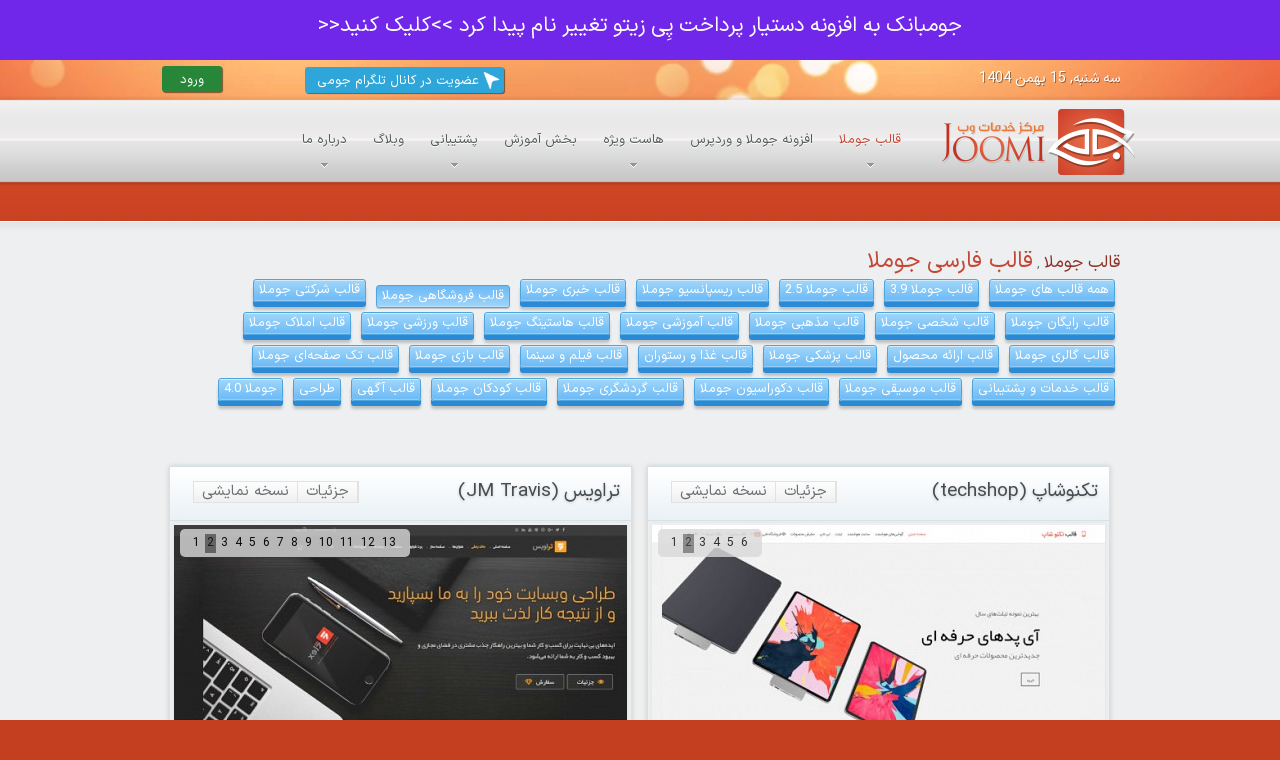

--- FILE ---
content_type: text/html; charset=utf-8
request_url: https://joomi.ir/joomla-templates/ecommerce-joomla-templates
body_size: 12386
content:
<!DOCTYPE HTML>
<html xmlns="https://www.w3.org/1999/xhtml" xml:lang="fa-ir" lang="fa-ir" dir="rtl">

<head>
  <link rel="next" href="/index.php?option=com_jm_showpro&amp;Itemid=140&amp;lang=fa&amp;limit=6&amp;limitstart=6&amp;tag=%D9%81%D8%B1%D9%88%D8%B4%DA%AF%D8%A7%D9%87%DB%8C&amp;view=tag" />
	<meta name="viewport" content="width=device-width, initial-scale=1.0" />
	<link rel="preload" href="/templates/jm_joomi/fonts/woff2/IRANSansX-Bold.woff2" as="font" type="font/woff2" crossorigin>
	<link rel="preload" href="/templates/jm_joomi/fonts/woff/IRANSansX-Bold.woff" as="font" type="font/woff" crossorigin>
	<link rel="preload" href="/templates/jm_joomi/fonts/woff2/IRANSansX-Regular.woff2" as="font" type="font/woff2" crossorigin>
	<link rel="preload" href="/templates/jm_joomi/fonts/woff/IRANSansX-Regular.woff" as="font" type="font/woff" crossorigin>
	<link rel="apple-touch-icon" href="/images/apple-touch-icon.png">
	<script src="/media/system/js/jquery-3.6.0.min.js" type="text/javascript"></script>

	<base href="https://joomi.ir/joomla-templates/ecommerce-joomla-templates" />
	<meta http-equiv="content-type" content="text/html; charset=utf-8" />
	<meta name="keywords" content="قالب فروشگاهی جوملا" />
	<meta name="robots" content="max-snippet:-1, max-image-preview:large, max-video-preview:-1" />
	<meta name="referrer" content="origin-when-cross-origin" />
	<meta name="description" content="قالب فروشگاهی جوملا فارسی، قالب های ریسپانسیو و سازگار با ویرچومارت، نسخه 2.5, 3.9, 3.8, 3.7 جوملا فارسی قالب فروشگاهی جوملا برای سایت های فروشگاهی." />
	<title>قالب فروشگاهی جوملا</title>
	<link href="https://joomi.ir/kq9" rel="alternate shorter" />
	<link href="/templates/jm_joomi/favicon.ico" rel="shortcut icon" type="image/vnd.microsoft.icon" />
	<link href="/components/com_jm_showpro/templates/default/assets/css/jm_showpro.css" rel="stylesheet" type="text/css" />
	<link href="/components/com_jm_showpro/templates/default/assets/css/slideshow/agile_carousel.css" rel="stylesheet" type="text/css" />
	<link href="/plugins/system/jce/css/content.css?aa754b1f19c7df490be4b958cf085e7c" rel="stylesheet" type="text/css" />
	<link href="/templates/jm_joomi/css/jb-dl.css" rel="stylesheet" type="text/css" />
	<link href="/modules/mod_bt_login/tmpl/css/style2.0.css" rel="stylesheet" type="text/css" />
	<script src="/components/com_jm_showpro/templates/default/assets/js/jm_showpro.js" type="text/javascript"></script>
	<script src="/components/com_jm_showpro/templates/default/assets/js/slideshow/agile_carousel.a1.1.js" type="text/javascript"></script>
	<script src="/components/com_jm_showpro/templates/default/assets/js/toolbar.js" type="text/javascript"></script>
	<script src="/templates/jm_joomi/js/jb-dl.js" type="text/javascript"></script>
	<script src="/templates/jm_joomi/warp/js/warp.js" type="text/javascript"></script>
	<script src="/templates/jm_joomi/warp/js/accordionmenu.js" type="text/javascript"></script>
	<script src="/templates/jm_joomi/warp/js/dropdownmenu.js" type="text/javascript"></script>
	<script src="/templates/jm_joomi/js/template.js" type="text/javascript"></script>
	<script src="/templates/jm_joomi/warp/js/responsive.js" type="text/javascript"></script>
	<script src="/modules/mod_bt_login/tmpl/js/jquery.simplemodal.js" type="text/javascript"></script>
	<script type="text/javascript">
jQuery(document).ready(function($){
var imgheight =460;var imgwidth =450;var seftid = 'flavor_0';var data = new Object();

var lcValues = new Array();
lcValues['content']="<div class='slide_inner'><a target='_blank' class='photo_link'  href='/joomla-templates/jm-techshop'><img alt='قالب فروشگاهی تکنوشاپ جوملا 1' class='photo'  src='/components/com_jm_showpro/libraries/image.php?width=450&height=460&view=category&image=/galleries/jm-techshop-1.jpg'></a><a target='_blank' class='caption' href='/joomla-templates/jm-techshop'></a></div>";
lcValues['content_button']="<div class='thumb'></div>";
data.mang0 = lcValues;

var lcValues = new Array();
lcValues['content']="<div class='slide_inner'><a target='_blank' class='photo_link'  href='/joomla-templates/jm-techshop'><img alt='قالب فروشگاهی تکنوشاپ جوملا 2' class='photo'  src='/components/com_jm_showpro/libraries/image.php?width=450&height=460&view=category&image=/galleries/jm-techshop-2.jpg'></a><a target='_blank' class='caption' href='/joomla-templates/jm-techshop'></a></div>";
lcValues['content_button']="<div class='thumb'></div>";
data.mang1 = lcValues;

var lcValues = new Array();
lcValues['content']="<div class='slide_inner'><a target='_blank' class='photo_link'  href='/joomla-templates/jm-techshop'><img alt='قالب فروشگاهی تکنوشاپ جوملا 3' class='photo'  src='/components/com_jm_showpro/libraries/image.php?width=450&height=460&view=category&image=/galleries/jm-techshop-3.jpg'></a><a target='_blank' class='caption' href='/joomla-templates/jm-techshop'></a></div>";
lcValues['content_button']="<div class='thumb'></div>";
data.mang2 = lcValues;

var lcValues = new Array();
lcValues['content']="<div class='slide_inner'><a target='_blank' class='photo_link'  href='/joomla-templates/jm-techshop'><img alt='قالب فروشگاهی تکنوشاپ جوملا 4' class='photo'  src='/components/com_jm_showpro/libraries/image.php?width=450&height=460&view=category&image=/galleries/jm-techshop-4.jpg'></a><a target='_blank' class='caption' href='/joomla-templates/jm-techshop'></a></div>";
lcValues['content_button']="<div class='thumb'></div>";
data.mang3 = lcValues;

var lcValues = new Array();
lcValues['content']="<div class='slide_inner'><a target='_blank' class='photo_link'  href='/joomla-templates/jm-techshop'><img alt='قالب فروشگاهی تکنوشاپ جوملا 5' class='photo'  src='/components/com_jm_showpro/libraries/image.php?width=450&height=460&view=category&image=/galleries/jm-techshop-5.jpg'></a><a target='_blank' class='caption' href='/joomla-templates/jm-techshop'></a></div>";
lcValues['content_button']="<div class='thumb'></div>";
data.mang4 = lcValues;

var lcValues = new Array();
lcValues['content']="<div class='slide_inner'><a target='_blank' class='photo_link'  href='/joomla-templates/jm-techshop'><img alt='قالب فروشگاهی تکنوشاپ جوملا 6' class='photo'  src='/components/com_jm_showpro/libraries/image.php?width=450&height=460&view=category&image=/galleries/jm-techshop-6.jpg'></a><a target='_blank' class='caption' href='/joomla-templates/jm-techshop'></a></div>";
lcValues['content_button']="<div class='thumb'></div>";
data.mang5 = lcValues;

			//var imgwidth_new = $(".jm-showpro-thumb").width();

			$("#"+seftid).agile_carousel({
				// required settings
				carousel_data: data,
				carousel_outer_height: imgheight,
				carousel_height: 0,
				slide_height: 0,
				carousel_outer_width: imgwidth,
				slide_width: imgwidth,
				transition_time: 300,
				timer: 4000,
				continuous_scrolling: true,
				control_set_1: "numbered_buttons",
				pause_slideshow:true,
				no_control_set: "hover_previous_button,hover_next_button"
			});
	$("img.photo").css({"height":imgheight}).css({"width":imgwidth});
});jQuery(document).ready(function($){
var imgheight =460;var imgwidth =450;var seftid = 'flavor_2';var data = new Object();

var lcValues = new Array();
lcValues['content']="<div class='slide_inner'><a target='_blank' class='photo_link'  href='/joomla-templates/jm-makan'><img alt='قالب شرکتی  Aspasia  جوملا 1' class='photo'  src='/components/com_jm_showpro/libraries/image.php?width=450&height=460&view=category&image=/galleries/jm-makan-1.jpg'></a><a target='_blank' class='caption' href='/joomla-templates/jm-makan'></a></div>";
lcValues['content_button']="<div class='thumb'></div>";
data.mang0 = lcValues;

var lcValues = new Array();
lcValues['content']="<div class='slide_inner'><a target='_blank' class='photo_link'  href='/joomla-templates/jm-makan'><img alt='قالب شرکتی  Aspasia  جوملا 2' class='photo'  src='/components/com_jm_showpro/libraries/image.php?width=450&height=460&view=category&image=/galleries/jm-makan-2.jpg'></a><a target='_blank' class='caption' href='/joomla-templates/jm-makan'></a></div>";
lcValues['content_button']="<div class='thumb'></div>";
data.mang1 = lcValues;

var lcValues = new Array();
lcValues['content']="<div class='slide_inner'><a target='_blank' class='photo_link'  href='/joomla-templates/jm-makan'><img alt='قالب شرکتی  Aspasia  جوملا 3' class='photo'  src='/components/com_jm_showpro/libraries/image.php?width=450&height=460&view=category&image=/galleries/jm-makan-3.jpg'></a><a target='_blank' class='caption' href='/joomla-templates/jm-makan'></a></div>";
lcValues['content_button']="<div class='thumb'></div>";
data.mang2 = lcValues;

var lcValues = new Array();
lcValues['content']="<div class='slide_inner'><a target='_blank' class='photo_link'  href='/joomla-templates/jm-makan'><img alt='قالب شرکتی  Aspasia  جوملا 4' class='photo'  src='/components/com_jm_showpro/libraries/image.php?width=450&height=460&view=category&image=/galleries/jm-makan-4.jpg'></a><a target='_blank' class='caption' href='/joomla-templates/jm-makan'></a></div>";
lcValues['content_button']="<div class='thumb'></div>";
data.mang3 = lcValues;

			//var imgwidth_new = $(".jm-showpro-thumb").width();

			$("#"+seftid).agile_carousel({
				// required settings
				carousel_data: data,
				carousel_outer_height: imgheight,
				carousel_height: 0,
				slide_height: 0,
				carousel_outer_width: imgwidth,
				slide_width: imgwidth,
				transition_time: 300,
				timer: 4000,
				continuous_scrolling: true,
				control_set_1: "numbered_buttons",
				pause_slideshow:true,
				no_control_set: "hover_previous_button,hover_next_button"
			});
	$("img.photo").css({"height":imgheight}).css({"width":imgwidth});
});jQuery(document).ready(function($){
var imgheight =460;var imgwidth =450;var seftid = 'flavor_4';var data = new Object();

var lcValues = new Array();
lcValues['content']="<div class='slide_inner'><a target='_blank' class='photo_link'  href='/joomla-templates/jm-eshop'><img alt='قالب فروشگاهی  EShop  جوملا 1' class='photo'  src='/components/com_jm_showpro/libraries/image.php?width=450&height=460&view=category&image=/galleries/jm-eshop-1.jpg'></a><a target='_blank' class='caption' href='/joomla-templates/jm-eshop'></a></div>";
lcValues['content_button']="<div class='thumb'></div>";
data.mang0 = lcValues;

			//var imgwidth_new = $(".jm-showpro-thumb").width();

			$("#"+seftid).agile_carousel({
				// required settings
				carousel_data: data,
				carousel_outer_height: imgheight,
				carousel_height: 0,
				slide_height: 0,
				carousel_outer_width: imgwidth,
				slide_width: imgwidth,
				transition_time: 300,
				timer: 4000,
				continuous_scrolling: true,
				control_set_1: "numbered_buttons",
				pause_slideshow:true,
				no_control_set: "hover_previous_button,hover_next_button"
			});
	$("img.photo").css({"height":imgheight}).css({"width":imgwidth});
});jQuery(document).ready(function($){
var imgheight =460;var imgwidth =450;var seftid = 'flavor_1';var data = new Object();

var lcValues = new Array();
lcValues['content']="<div class='slide_inner'><a target='_blank' class='photo_link'  href='/joomla-templates/jm-travis'><img alt='قالب فارسی تراویس (flex) 1' class='photo'  src='/components/com_jm_showpro/libraries/image.php?width=450&height=460&view=category&image=/galleries/jm-travis-1.jpg'></a><a target='_blank' class='caption' href='/joomla-templates/jm-travis'></a></div>";
lcValues['content_button']="<div class='thumb'></div>";
data.mang0 = lcValues;

var lcValues = new Array();
lcValues['content']="<div class='slide_inner'><a target='_blank' class='photo_link'  href='/joomla-templates/jm-travis'><img alt='قالب فارسی تراویس (flex) 2' class='photo'  src='/components/com_jm_showpro/libraries/image.php?width=450&height=460&view=category&image=/galleries/jm-travis-2.jpg'></a><a target='_blank' class='caption' href='/joomla-templates/jm-travis'></a></div>";
lcValues['content_button']="<div class='thumb'></div>";
data.mang1 = lcValues;

var lcValues = new Array();
lcValues['content']="<div class='slide_inner'><a target='_blank' class='photo_link'  href='/joomla-templates/jm-travis'><img alt='قالب فارسی تراویس (flex) 3' class='photo'  src='/components/com_jm_showpro/libraries/image.php?width=450&height=460&view=category&image=/galleries/jm-travis-3.jpg'></a><a target='_blank' class='caption' href='/joomla-templates/jm-travis'></a></div>";
lcValues['content_button']="<div class='thumb'></div>";
data.mang2 = lcValues;

var lcValues = new Array();
lcValues['content']="<div class='slide_inner'><a target='_blank' class='photo_link'  href='/joomla-templates/jm-travis'><img alt='قالب فارسی تراویس (flex) 4' class='photo'  src='/components/com_jm_showpro/libraries/image.php?width=450&height=460&view=category&image=/galleries/jm-travis-4.jpg'></a><a target='_blank' class='caption' href='/joomla-templates/jm-travis'></a></div>";
lcValues['content_button']="<div class='thumb'></div>";
data.mang3 = lcValues;

var lcValues = new Array();
lcValues['content']="<div class='slide_inner'><a target='_blank' class='photo_link'  href='/joomla-templates/jm-travis'><img alt='قالب فارسی تراویس (flex) 5' class='photo'  src='/components/com_jm_showpro/libraries/image.php?width=450&height=460&view=category&image=/galleries/jm-travis-5.jpg'></a><a target='_blank' class='caption' href='/joomla-templates/jm-travis'></a></div>";
lcValues['content_button']="<div class='thumb'></div>";
data.mang4 = lcValues;

var lcValues = new Array();
lcValues['content']="<div class='slide_inner'><a target='_blank' class='photo_link'  href='/joomla-templates/jm-travis'><img alt='قالب فارسی تراویس (flex) 6' class='photo'  src='/components/com_jm_showpro/libraries/image.php?width=450&height=460&view=category&image=/galleries/jm-travis-6.jpg'></a><a target='_blank' class='caption' href='/joomla-templates/jm-travis'></a></div>";
lcValues['content_button']="<div class='thumb'></div>";
data.mang5 = lcValues;

var lcValues = new Array();
lcValues['content']="<div class='slide_inner'><a target='_blank' class='photo_link'  href='/joomla-templates/jm-travis'><img alt='قالب فارسی تراویس (flex) 7' class='photo'  src='/components/com_jm_showpro/libraries/image.php?width=450&height=460&view=category&image=/galleries/jm-travis-7.jpg'></a><a target='_blank' class='caption' href='/joomla-templates/jm-travis'></a></div>";
lcValues['content_button']="<div class='thumb'></div>";
data.mang6 = lcValues;

var lcValues = new Array();
lcValues['content']="<div class='slide_inner'><a target='_blank' class='photo_link'  href='/joomla-templates/jm-travis'><img alt='قالب فارسی تراویس (flex) 8' class='photo'  src='/components/com_jm_showpro/libraries/image.php?width=450&height=460&view=category&image=/galleries/jm-travis-8.jpg'></a><a target='_blank' class='caption' href='/joomla-templates/jm-travis'></a></div>";
lcValues['content_button']="<div class='thumb'></div>";
data.mang7 = lcValues;

var lcValues = new Array();
lcValues['content']="<div class='slide_inner'><a target='_blank' class='photo_link'  href='/joomla-templates/jm-travis'><img alt='قالب فارسی تراویس (flex) 9' class='photo'  src='/components/com_jm_showpro/libraries/image.php?width=450&height=460&view=category&image=/galleries/jm-travis-9.jpg'></a><a target='_blank' class='caption' href='/joomla-templates/jm-travis'></a></div>";
lcValues['content_button']="<div class='thumb'></div>";
data.mang8 = lcValues;

var lcValues = new Array();
lcValues['content']="<div class='slide_inner'><a target='_blank' class='photo_link'  href='/joomla-templates/jm-travis'><img alt='قالب فارسی تراویس (flex) 10' class='photo'  src='/components/com_jm_showpro/libraries/image.php?width=450&height=460&view=category&image=/galleries/jm-travis-10.jpg'></a><a target='_blank' class='caption' href='/joomla-templates/jm-travis'></a></div>";
lcValues['content_button']="<div class='thumb'></div>";
data.mang9 = lcValues;

var lcValues = new Array();
lcValues['content']="<div class='slide_inner'><a target='_blank' class='photo_link'  href='/joomla-templates/jm-travis'><img alt='قالب فارسی تراویس (flex) 11' class='photo'  src='/components/com_jm_showpro/libraries/image.php?width=450&height=460&view=category&image=/galleries/jm-travis-11.jpg'></a><a target='_blank' class='caption' href='/joomla-templates/jm-travis'></a></div>";
lcValues['content_button']="<div class='thumb'></div>";
data.mang10 = lcValues;

var lcValues = new Array();
lcValues['content']="<div class='slide_inner'><a target='_blank' class='photo_link'  href='/joomla-templates/jm-travis'><img alt='قالب فارسی تراویس (flex) 12' class='photo'  src='/components/com_jm_showpro/libraries/image.php?width=450&height=460&view=category&image=/galleries/jm-travis-11.jpg'></a><a target='_blank' class='caption' href='/joomla-templates/jm-travis'></a></div>";
lcValues['content_button']="<div class='thumb'></div>";
data.mang11 = lcValues;

var lcValues = new Array();
lcValues['content']="<div class='slide_inner'><a target='_blank' class='photo_link'  href='/joomla-templates/jm-travis'><img alt='قالب فارسی تراویس (flex) 13' class='photo'  src='/components/com_jm_showpro/libraries/image.php?width=450&height=460&view=category&image=/galleries/jm-travis-12.jpg'></a><a target='_blank' class='caption' href='/joomla-templates/jm-travis'></a></div>";
lcValues['content_button']="<div class='thumb'></div>";
data.mang12 = lcValues;

			//var imgwidth_new = $(".jm-showpro-thumb").width();

			$("#"+seftid).agile_carousel({
				// required settings
				carousel_data: data,
				carousel_outer_height: imgheight,
				carousel_height: 0,
				slide_height: 0,
				carousel_outer_width: imgwidth,
				slide_width: imgwidth,
				transition_time: 300,
				timer: 4000,
				continuous_scrolling: true,
				control_set_1: "numbered_buttons",
				pause_slideshow:true,
				no_control_set: "hover_previous_button,hover_next_button"
			});
	$("img.photo").css({"height":imgheight}).css({"width":imgwidth});
});jQuery(document).ready(function($){
var imgheight =460;var imgwidth =450;var seftid = 'flavor_3';var data = new Object();

var lcValues = new Array();
lcValues['content']="<div class='slide_inner'><a target='_blank' class='photo_link'  href='/joomla-templates/jm-dokmeh'><img alt='قالب فروشگاهی  Fashion  جوملا 1' class='photo'  src='/components/com_jm_showpro/libraries/image.php?width=450&height=460&view=category&image=/galleries/jm-dokmeh-1.jpg'></a><a target='_blank' class='caption' href='/joomla-templates/jm-dokmeh'></a></div>";
lcValues['content_button']="<div class='thumb'></div>";
data.mang0 = lcValues;

var lcValues = new Array();
lcValues['content']="<div class='slide_inner'><a target='_blank' class='photo_link'  href='/joomla-templates/jm-dokmeh'><img alt='قالب فروشگاهی  Fashion  جوملا 2' class='photo'  src='/components/com_jm_showpro/libraries/image.php?width=450&height=460&view=category&image=/galleries/jm-dokmeh-2.jpg'></a><a target='_blank' class='caption' href='/joomla-templates/jm-dokmeh'></a></div>";
lcValues['content_button']="<div class='thumb'></div>";
data.mang1 = lcValues;

var lcValues = new Array();
lcValues['content']="<div class='slide_inner'><a target='_blank' class='photo_link'  href='/joomla-templates/jm-dokmeh'><img alt='قالب فروشگاهی  Fashion  جوملا 3' class='photo'  src='/components/com_jm_showpro/libraries/image.php?width=450&height=460&view=category&image=/galleries/jm-dokmeh-3.jpg'></a><a target='_blank' class='caption' href='/joomla-templates/jm-dokmeh'></a></div>";
lcValues['content_button']="<div class='thumb'></div>";
data.mang2 = lcValues;

var lcValues = new Array();
lcValues['content']="<div class='slide_inner'><a target='_blank' class='photo_link'  href='/joomla-templates/jm-dokmeh'><img alt='قالب فروشگاهی  Fashion  جوملا 4' class='photo'  src='/components/com_jm_showpro/libraries/image.php?width=450&height=460&view=category&image=/galleries/jm-dokmeh-4.jpg'></a><a target='_blank' class='caption' href='/joomla-templates/jm-dokmeh'></a></div>";
lcValues['content_button']="<div class='thumb'></div>";
data.mang3 = lcValues;

var lcValues = new Array();
lcValues['content']="<div class='slide_inner'><a target='_blank' class='photo_link'  href='/joomla-templates/jm-dokmeh'><img alt='قالب فروشگاهی  Fashion  جوملا 5' class='photo'  src='/components/com_jm_showpro/libraries/image.php?width=450&height=460&view=category&image=/galleries/jm-dokmeh-5.jpg'></a><a target='_blank' class='caption' href='/joomla-templates/jm-dokmeh'></a></div>";
lcValues['content_button']="<div class='thumb'></div>";
data.mang4 = lcValues;

var lcValues = new Array();
lcValues['content']="<div class='slide_inner'><a target='_blank' class='photo_link'  href='/joomla-templates/jm-dokmeh'><img alt='قالب فروشگاهی  Fashion  جوملا 6' class='photo'  src='/components/com_jm_showpro/libraries/image.php?width=450&height=460&view=category&image=/galleries/jm-dokmeh-6.jpg'></a><a target='_blank' class='caption' href='/joomla-templates/jm-dokmeh'></a></div>";
lcValues['content_button']="<div class='thumb'></div>";
data.mang5 = lcValues;

var lcValues = new Array();
lcValues['content']="<div class='slide_inner'><a target='_blank' class='photo_link'  href='/joomla-templates/jm-dokmeh'><img alt='قالب فروشگاهی  Fashion  جوملا 7' class='photo'  src='/components/com_jm_showpro/libraries/image.php?width=450&height=460&view=category&image=/galleries/jm-dokmeh-7.jpg'></a><a target='_blank' class='caption' href='/joomla-templates/jm-dokmeh'></a></div>";
lcValues['content_button']="<div class='thumb'></div>";
data.mang6 = lcValues;

var lcValues = new Array();
lcValues['content']="<div class='slide_inner'><a target='_blank' class='photo_link'  href='/joomla-templates/jm-dokmeh'><img alt='قالب فروشگاهی  Fashion  جوملا 8' class='photo'  src='/components/com_jm_showpro/libraries/image.php?width=450&height=460&view=category&image=/galleries/jm-dokmeh-8.jpg'></a><a target='_blank' class='caption' href='/joomla-templates/jm-dokmeh'></a></div>";
lcValues['content_button']="<div class='thumb'></div>";
data.mang7 = lcValues;

			//var imgwidth_new = $(".jm-showpro-thumb").width();

			$("#"+seftid).agile_carousel({
				// required settings
				carousel_data: data,
				carousel_outer_height: imgheight,
				carousel_height: 0,
				slide_height: 0,
				carousel_outer_width: imgwidth,
				slide_width: imgwidth,
				transition_time: 300,
				timer: 4000,
				continuous_scrolling: true,
				control_set_1: "numbered_buttons",
				pause_slideshow:true,
				no_control_set: "hover_previous_button,hover_next_button"
			});
	$("img.photo").css({"height":imgheight}).css({"width":imgwidth});
});jQuery(document).ready(function($){
var imgheight =460;var imgwidth =450;var seftid = 'flavor_5';var data = new Object();

var lcValues = new Array();
lcValues['content']="<div class='slide_inner'><a target='_blank' class='photo_link'  href='/joomla-templates/jm-chortkeh'><img alt='قالب فروشگاهی جوملا چرتکه jm chortkeh 1' class='photo'  src='/components/com_jm_showpro/libraries/image.php?width=450&height=460&view=category&image=/galleries/jm-chortkeh-1.jpg'></a><a target='_blank' class='caption' href='/joomla-templates/jm-chortkeh'></a></div>";
lcValues['content_button']="<div class='thumb'></div>";
data.mang0 = lcValues;

var lcValues = new Array();
lcValues['content']="<div class='slide_inner'><a target='_blank' class='photo_link'  href='/joomla-templates/jm-chortkeh'><img alt='قالب فروشگاهی جوملا چرتکه jm chortkeh 2' class='photo'  src='/components/com_jm_showpro/libraries/image.php?width=450&height=460&view=category&image=/galleries/jm-chortkeh-2.jpg'></a><a target='_blank' class='caption' href='/joomla-templates/jm-chortkeh'></a></div>";
lcValues['content_button']="<div class='thumb'></div>";
data.mang1 = lcValues;

var lcValues = new Array();
lcValues['content']="<div class='slide_inner'><a target='_blank' class='photo_link'  href='/joomla-templates/jm-chortkeh'><img alt='قالب فروشگاهی جوملا چرتکه jm chortkeh 3' class='photo'  src='/components/com_jm_showpro/libraries/image.php?width=450&height=460&view=category&image=/galleries/jm-chortkeh-3.jpg'></a><a target='_blank' class='caption' href='/joomla-templates/jm-chortkeh'></a></div>";
lcValues['content_button']="<div class='thumb'></div>";
data.mang2 = lcValues;

var lcValues = new Array();
lcValues['content']="<div class='slide_inner'><a target='_blank' class='photo_link'  href='/joomla-templates/jm-chortkeh'><img alt='قالب فروشگاهی جوملا چرتکه jm chortkeh 4' class='photo'  src='/components/com_jm_showpro/libraries/image.php?width=450&height=460&view=category&image=/galleries/jm-chortkeh-4.jpg'></a><a target='_blank' class='caption' href='/joomla-templates/jm-chortkeh'></a></div>";
lcValues['content_button']="<div class='thumb'></div>";
data.mang3 = lcValues;

var lcValues = new Array();
lcValues['content']="<div class='slide_inner'><a target='_blank' class='photo_link'  href='/joomla-templates/jm-chortkeh'><img alt='قالب فروشگاهی جوملا چرتکه jm chortkeh 5' class='photo'  src='/components/com_jm_showpro/libraries/image.php?width=450&height=460&view=category&image=/galleries/jm-chortkeh-5.jpg'></a><a target='_blank' class='caption' href='/joomla-templates/jm-chortkeh'></a></div>";
lcValues['content_button']="<div class='thumb'></div>";
data.mang4 = lcValues;

var lcValues = new Array();
lcValues['content']="<div class='slide_inner'><a target='_blank' class='photo_link'  href='/joomla-templates/jm-chortkeh'><img alt='قالب فروشگاهی جوملا چرتکه jm chortkeh 6' class='photo'  src='/components/com_jm_showpro/libraries/image.php?width=450&height=460&view=category&image=/galleries/jm-chortkeh-6.jpg'></a><a target='_blank' class='caption' href='/joomla-templates/jm-chortkeh'></a></div>";
lcValues['content_button']="<div class='thumb'></div>";
data.mang5 = lcValues;

var lcValues = new Array();
lcValues['content']="<div class='slide_inner'><a target='_blank' class='photo_link'  href='/joomla-templates/jm-chortkeh'><img alt='قالب فروشگاهی جوملا چرتکه jm chortkeh 7' class='photo'  src='/components/com_jm_showpro/libraries/image.php?width=450&height=460&view=category&image=/galleries/jm-chortkeh-14.jpg'></a><a target='_blank' class='caption' href='/joomla-templates/jm-chortkeh'></a></div>";
lcValues['content_button']="<div class='thumb'></div>";
data.mang6 = lcValues;

var lcValues = new Array();
lcValues['content']="<div class='slide_inner'><a target='_blank' class='photo_link'  href='/joomla-templates/jm-chortkeh'><img alt='قالب فروشگاهی جوملا چرتکه jm chortkeh 8' class='photo'  src='/components/com_jm_showpro/libraries/image.php?width=450&height=460&view=category&image=/galleries/jm-chortkeh-18.jpg'></a><a target='_blank' class='caption' href='/joomla-templates/jm-chortkeh'></a></div>";
lcValues['content_button']="<div class='thumb'></div>";
data.mang7 = lcValues;

			//var imgwidth_new = $(".jm-showpro-thumb").width();

			$("#"+seftid).agile_carousel({
				// required settings
				carousel_data: data,
				carousel_outer_height: imgheight,
				carousel_height: 0,
				slide_height: 0,
				carousel_outer_width: imgwidth,
				slide_width: imgwidth,
				transition_time: 300,
				timer: 4000,
				continuous_scrolling: true,
				control_set_1: "numbered_buttons",
				pause_slideshow:true,
				no_control_set: "hover_previous_button,hover_next_button"
			});
	$("img.photo").css({"height":imgheight}).css({"width":imgwidth});
});
	</script>

<link rel="stylesheet" href="/templates/jm_joomi/css/reset.css" type="text/css" />
<link rel="stylesheet" href="/templates/jm_joomi/css/layout.css" type="text/css" />
<link rel="stylesheet" href="/templates/jm_joomi/css/typography.css" type="text/css" />
<link rel="stylesheet" href="/templates/jm_joomi/css/menus.css" type="text/css" />
<link rel="stylesheet" href="/templates/jm_joomi/css/modules.css" type="text/css" />
<link rel="stylesheet" href="/templates/jm_joomi/css/system.css" type="text/css" />
<link rel="stylesheet" href="/templates/jm_joomi/css/responsive.css" type="text/css" />
<link rel="stylesheet" href="/templates/jm_joomi/css/extensions.css" type="text/css" />
<link rel="stylesheet" href="/templates/jm_joomi/css/style.css" type="text/css" />
<link rel="stylesheet" href="/templates/jm_joomi/css/rtl.css" type="text/css" />
<link rel="stylesheet" href="/templates/jm_joomi/css/styles/red.css" type="text/css" />
<link rel="stylesheet" href="/templates/jm_joomi/css/custom.css" type="text/css" />
<style type="text/css">body { min-width: 980px; }
.wrapper { width: 980px; }
#menu .dropdown { width: 220px; }
#menu .columns2 { width: 440px; }
#menu .columns3 { width: 660px; }
#menu .columns4 { width: 880px; }
</style>
<script defer="defer" type="text/javascript">var Warp = Warp || {}; Warp.Settings = {"color":"red","itemColor":null};</script>
	<meta name="robots" content="max-snippet:-1, max-image-preview:large, max-video-preview:-1" />
	<meta name="googlebot" content="index,follow">
	<meta name="slurp" content="index,follow">
	<meta name="msnbot" content="index,follow">
	<meta name="teoma" content="index,follow">
	<meta http-equiv="X-UA-Compatible" content="IE=edge,chrome=1">
	<meta name="HandheldFriendly" content="true">
	<meta name="theme-color" content="#c33f20">
	<meta name="apple-mobile-web-app-capable" content="yes" />
	<meta name="apple-mobile-web-app-status-bar-style" content="yes" />


	<script async src="https://www.googletagmanager.com/gtag/js?id=G-74B32J8VS4"></script>
	<script>
		window.dataLayer = window.dataLayer || [];

		function gtag() {
			dataLayer.push(arguments);
		}
		gtag('js', new Date());

		gtag('config', 'G-74B32J8VS4');
	</script>
	<link rel="manifest" href="/manifest.json">





<!-- Google sitelinks search markup-->
<script type="application/ld+json">
{
    "@context": "http://schema.org",
    "@type": "WebSite",
    "url": "https://joomi.ir/",
    "potentialAction": {
        "@type": "SearchAction",
        "target": "https://www.google.com/#q=site:www.joomi.ir+{search_term_string}",
        "query-input": "required name=search_term_string"
    }
}
</script>
<!-- End of Google sitelinks search markup-->



<!-- Google breadcrumb markup-->
<script type="application/ld+json">
{
  "@context" : "http://schema.org",
  "@type" : "BreadcrumbList",
  "itemListElement":
  [
  	{
	  "@type": "ListItem",
	  "position": 1,
	  "item":
	  {
	    "@id": "https://joomi.ir/",
	    "name": "خانه"
	  }
	}
,
	{
	  "@type": "ListItem",
	  "position": 2,
	  "item":
	  {
	    "@id": "https://joomi.ir/joomla-templates",
	    "name": "قالب جوملا"
	  }
	}
  ]
}
</script>
<!-- End of Google breadcrumb markup-->

<!-- sh404SEF OGP tags -->
<meta property="og:locale" content="fa_IR" >
    <meta property="og:title" content="قالب فروشگاهی جوملا" >
    <meta property="og:description" content="قالب فروشگاهی جوملا فارسی، قالب های ریسپانسیو و سازگار با ویرچومارت، نسخه 2.5, 3.9, 3.8, 3.7 جوملا فارسی قالب فروشگاهی جوملا برای سایت های فروشگاهی." >
    <meta property="og:type" content="article" >
<meta property="og:url" content="https://joomi.ir/joomla-templates/ecommerce-joomla-templates" >
    <meta property="og:site_name" content="گروه فناوری و اطلاعات جومی" >
    <meta property="fb:admins" content="400073673376007" >
    <meta property="fb:app_id" content="154426421321384" >
<!-- sh404SEF OGP tags - end -->

<!-- sh404SEF Twitter cards -->
<meta name="twitter:card" content="summary" >
<meta name="twitter:site" content="@joomico" >
<meta name="twitter:creator" content="@joomico" >
<meta name="twitter:title" content="قالب فروشگاهی جوملا" >
<meta name="twitter:description" content="قالب فروشگاهی جوملا فارسی، قالب های ریسپانسیو و سازگار با ویرچومارت، نسخه 2.5, 3.9, 3.8, 3.7 جوملا فارسی قالب فروشگاهی جوملا برای سایت های فروشگاهی." >
<meta name="twitter:url" content="https://joomi.ir/joomla-templates/ecommerce-joomla-templates" >
<!-- sh404SEF Twitter cards - end -->

</head>


<body id="page" class="yoopage    style-red menubar-glossy background-glitter font-default  jm-showpro-tag">

	


	<div id="page-header">
<div style="height: 60px;
    background-color: #7127E9;
    height: 60px;
    /* box-shadow: 10px 10px 5px 12px #050606; */
"><a target="_blank" href="https://payzito.net/"><p style="
    font-size: 21px;
    text-align: center;
    line-height: 53px;
    color: #FFFFFF;
">جومبانک به افزونه دستیار پرداخت پِی زیتو تغییر نام پیدا کرد &gt;&gt;کلیک کنید&lt;&lt;</p></a></div>
		<div class="page-header-img">

			<div id="headerbar">

				<div class="wrapper">


					<div id="header">

						<div id="toolbar">

							
							
															<div id="date">
									سه شنبه, 15 بهمن 1404								</div>
							
						</div>

													<div id="logo">
								<div id="btl">
	<!-- Panel top -->	
	<div class="btl-panel">
					<!-- Login button -->
						<span id="btl-panel-login" class="btl-modal">ورود</span>
						<!-- Registration button -->
						
			
			</div>
	<!-- content dropdown/modal box -->
	<div id="btl-content">
			
		<!-- Form login -->	
		<div id="btl-content-login" class="btl-content-block">
						
			<!-- if not integrated any component -->
						<form name="btl-formlogin" class="btl-formlogin" action="/joomla-templates" method="post">
				<div id="btl-login-in-process"></div>	
				<h3>وارد حساب کاربری خود شوید</h3>

					<div id="register-link">
						حساب کاربری ندارید ؟ <a href="/create-an-account/"> اکنون ثبت نام کنید! </a>					</div>
	
				<div class="btl-error" id="btl-login-error"></div>
				<div class="btl-field">
					<div class="btl-label">آدرس ایمیل</div>
					<div class="btl-input">
						<input id="btl-input-username" type="text" name="username"	/>
					</div>
				</div>
				<div class="btl-field">
					<div class="btl-label">رمز ورود *</div>
					<div class="btl-input">
						<input id="btl-input-password" type="password" name="password" alt="password" autocomplete="on" />
					</div>
				</div>
				<div class="clear"></div>
								<div class="btl-field">				
					
					<div class="btl-input" id="btl-input-remember">
						<input id="btl-checkbox-remember"  type="checkbox" name="remember"
							value="yes" checked/>
							من را به خاطر بسپار					</div>	
				</div>
				<div class="clear"></div>
								<div class="btl-buttonsubmit">
					<input type="submit" name="Submit" class="btl-buttonsubmit" onclick="return loginAjax()" value="ورود" /> 
					<input type="hidden" name="bttask" value="login" /> 
					<input type="hidden" name="return" id="btl-return"	value="aW5kZXgucGhwP29wdGlvbj1jb21fam1fc2hvd3BybyZ0YWc92YHYsdmI2LTar9in2YfbjCZ2aWV3PXRhZyZJdGVtaWQ9MTQw" />
					<input type="hidden" name="b74628f58b8de038ce363988516a29f6" value="1" />				</div>
			</form>	
			<ul id ="bt_ul">
				<li>
					<a href="/lost-password/">
					رمز ورود خود را فراموش نموده اید ؟</a>
				</li>
			</ul>
			
		<!-- if integrated with one component -->
						
		</div>
		
				
	</div>
	<div class="clear"></div>
</div>

<script type="text/javascript">
/*<![CDATA[*/
var btlOpt = 
{
	BT_AJAX					:'https://joomi.ir/joomla-templates/ecommerce-joomla-templates',
	BT_RETURN				:'/joomla-templates/ecommerce-joomla-templates',
	RECAPTCHA				:'none',
	LOGIN_TAGS				:'',
	REGISTER_TAGS			:'',
	EFFECT					:'btl-modal',
	ALIGN					:'right',
	BG_COLOR				:'#288639',
	MOUSE_EVENT				:'click',
	TEXT_COLOR				:'#fff',
	MESSAGES 				: {
		E_LOGIN_AUTHENTICATE 		: 'آدرس ایمیل و رمز ورود صحیح نیست یا این حساب کاربری وجود ندارد.',
		REQUIRED_NAME				: 'لطفا نام خود را وارد نمایید!',
		REQUIRED_USERNAME			: 'لطفا آدرس ایمیل خود را وارد نمایید!',
		REQUIRED_PASSWORD			: 'لطفا رمز ورود خود را وارد نمایید!',
		REQUIRED_VERIFY_PASSWORD	: 'لطفا تکرار رمز ورود خود را وارد نمایید!',
		PASSWORD_NOT_MATCH			: 'پسورد‌ها با یکدیگر یکسان نیستند!',
		REQUIRED_EMAIL				: 'لطفا ایمیل خود را وارد نمایید!',
		EMAIL_INVALID				: 'لطفا یک ایمیل معتبر وارد نمایید!',
		REQUIRED_VERIFY_EMAIL		: 'لطفا تکرار ایمیل خود را وارد نمایید!',
		EMAIL_NOT_MATCH				: 'ایمیل با تکرار ایمیل یکسان نیست!',
		CAPTCHA_REQUIRED			: 'لطفا کد کپچا را وارد نمایید'
	}
}
if(btlOpt.ALIGN == "center"){
	BTLJ(".btl-panel").css('textAlign','center');
}else{
	BTLJ(".btl-panel").css('float',btlOpt.ALIGN);
}
BTLJ("input.btl-buttonsubmit,button.btl-buttonsubmit").css({"color":btlOpt.TEXT_COLOR,"background":btlOpt.BG_COLOR});
BTLJ("#btl .btl-panel > span").css({"color":btlOpt.TEXT_COLOR,"background-color":btlOpt.BG_COLOR,"border":btlOpt.TEXT_COLOR});
/*]]>*/
</script>



<div class="custom-173"  >
	<div class="joomi-telegram-sn"><a href="/channel" title="عضویت در کانال تلگرام جومی"> <span>عضویت در کانال تلگرام جومی</span> </a></div></div>
							</div>

						
													<div id="search">
								

<div class="custom"  >
	<a href="/index.php" target="_parent" title="صفحه اصلی مرکز قالب فارسی و افزونه فارسی و آموزش فارسی جوملا"><img src="/images/yootheme/logo-new.png" alt="logo" title="صفحه اصلی شرکت جومی" /></a></div>
							</div>
						
													<div id="menu">
								<ul class="menu menu-dropdown"><li class="level1 item1 first"><a href="/" title="صفحه اصلی مرکز قالب و افزونه و آموزش فارسی جوملا" class="level1 item1 first"><span class="bg">خانه</span></a></li><li class="level1 item2 parent active current"><a href="/joomla-templates" title="مرکز قالب جوملا فارسی" class="level1 item2 parent active current"><span class="bg">قالب جوملا</span></a><div class="dropdown columns1"><div class="dropdown-t1"><div class="dropdown-t2"><div class="dropdown-t3"></div></div></div><div class="dropdown-1"><div class="dropdown-2"><div class="dropdown-3"><ul class="col1 level2 first last"><li class="level2 item1 first last"><div class="group-box1"><div class="group-box2"><div class="group-box3"><div class="group-box4"><div class="group-box5"><div class="hover-box1"><div class="hover-box2"><div class="hover-box3"><div class="hover-box4"><a href="/joomla-templates/joomla-templates-categories" class="level2 item1 first last"><span class="bg"><span class="title">دسته بندی قالب‌ جوملا</span><span class="subtitle">تقسیم موضوعی قالب جوملا</span></span></a></div></div></div></div></div></div></div></div></div></li></ul></div></div></div><div class="dropdown-b1"><div class="dropdown-b2"><div class="dropdown-b3"></div></div></div></div></li><li class="level1 item3"><a href="/extensions" class="level1 item3"><span class="bg">افزونه جوملا و وردپرس</span></a></li><li class="level1 item4 parent"><a href="/joomla-wp-hosting" class="level1 item4 parent"><span class="bg">هاست ویژه</span></a><div class="dropdown columns1"><div class="dropdown-t1"><div class="dropdown-t2"><div class="dropdown-t3"></div></div></div><div class="dropdown-1"><div class="dropdown-2"><div class="dropdown-3"><ul class="col1 level2 first last"><li class="level2 item1 first last"><div class="group-box1"><div class="group-box2"><div class="group-box3"><div class="group-box4"><div class="group-box5"><div class="hover-box1"><div class="hover-box2"><div class="hover-box3"><div class="hover-box4"><a href="/joomla-wp-hosting/iran-joomla-wp-hosting" class="level2 item1 first last"><span class="image-title bg icon" style="background-image: url('/images/DirectAdmin-Logo.png');"><span class="title">هاست جوملا و وردپرس</span><span class="subtitle">میزبانی در دیتاسنتر ایران</span></span></a></div></div></div></div></div></div></div></div></div></li></ul></div></div></div><div class="dropdown-b1"><div class="dropdown-b2"><div class="dropdown-b3"></div></div></div></div></li><li class="level1 item5"><a href="/learning" title="آموزش رایگان شرکت جومی" class="level1 item5"><span class="bg">بخش آموزش</span></a></li><li class="level1 item6 parent"><a href="/support-departemant" title="بخش پشتیبانی و مشاوره گروه جومی" class="level1 item6 parent"><span class="bg">پشتیبانی</span></a><div class="dropdown columns1"><div class="dropdown-t1"><div class="dropdown-t2"><div class="dropdown-t3"></div></div></div><div class="dropdown-1"><div class="dropdown-2"><div class="dropdown-3"><ul class="col1 level2 first last"><li class="level2 item1 first"><div class="group-box1"><div class="group-box2"><div class="group-box3"><div class="group-box4"><div class="group-box5"><div class="hover-box1"><div class="hover-box2"><div class="hover-box3"><div class="hover-box4"><a href="https://forum.joomi.ir/#cat19" target="_blank" rel="noopener noreferrer" class="level2 item1 first"><span class="bg"><span class="title">انجمن پشتیبانی</span><span class="subtitle">بخش پشتیبانی محصولات</span></span></a></div></div></div></div></div></div></div></div></div></li><li class="level2 item2"><div class="group-box1"><div class="group-box2"><div class="group-box3"><div class="group-box4"><div class="group-box5"><div class="hover-box1"><div class="hover-box2"><div class="hover-box3"><div class="hover-box4"><a href="http://forum.joomi.ir/#cat19" target="_blank" rel="noopener noreferrer" class="level2 item2"><span class="bg"><span class="title">پشتیبانی محصولات رایگان</span><span class="subtitle">قالب و افزونه رایگان</span></span></a></div></div></div></div></div></div></div></div></div></li><li class="level2 item3"><div class="group-box1"><div class="group-box2"><div class="group-box3"><div class="group-box4"><div class="group-box5"><div class="hover-box1"><div class="hover-box2"><div class="hover-box3"><div class="hover-box4"><a href="/support-departemant" class="level2 item3"><span class="bg"><span class="title">بخش درخواست ها</span><span class="subtitle">ارسال و مشاهده درخواست ها</span></span></a></div></div></div></div></div></div></div></div></div></li><li class="level2 item4"><div class="group-box1"><div class="group-box2"><div class="group-box3"><div class="group-box4"><div class="group-box5"><div class="hover-box1"><div class="hover-box2"><div class="hover-box3"><div class="hover-box4"><a href="https://joomi.ir/index.php?option=com_rsmembership&amp;view=mymemberships&amp;Itemid=475&amp;lang=fa" class="level2 item4"><span class="bg"><span class="title">محصولات من</span><span class="subtitle">دانلود فایل های محصولات</span></span></a></div></div></div></div></div></div></div></div></div></li><li class="level2 item5"><div class="group-box1"><div class="group-box2"><div class="group-box3"><div class="group-box4"><div class="group-box5"><div class="hover-box1"><div class="hover-box2"><div class="hover-box3"><div class="hover-box4"><a href="/edit-user-details/" class="level2 item5"><span class="bg"><span class="title">ویرایش مشخصات</span><span class="subtitle">ویرایش ایمیل،نام و نام کاربری</span></span></a></div></div></div></div></div></div></div></div></div></li><li class="level2 item6"><div class="group-box1"><div class="group-box2"><div class="group-box3"><div class="group-box4"><div class="group-box5"><div class="hover-box1"><div class="hover-box2"><div class="hover-box3"><div class="hover-box4"><a href="/support-departemant/financial" class="level2 item6"><span class="bg"><span class="title">امور مالی</span><span class="subtitle">مدیریت فاکتور و صورت حساب‌</span></span></a></div></div></div></div></div></div></div></div></div></li><li class="level2 item7 last"><div class="group-box1"><div class="group-box2"><div class="group-box3"><div class="group-box4"><div class="group-box5"><div class="hover-box1"><div class="hover-box2"><div class="hover-box3"><div class="hover-box4"><a href="/support-departemant/idea" class="level2 item7 last"><span class="bg"><span class="title">ایده‌ها و پیشنهادات</span><span class="subtitle">ایده‌های کاربران و رای گیری</span></span></a></div></div></div></div></div></div></div></div></div></li></ul></div></div></div><div class="dropdown-b1"><div class="dropdown-b2"><div class="dropdown-b3"></div></div></div></div></li><li class="level1 item7"><a href="/blog" class="level1 item7"><span class="bg">وبلاگ</span></a></li><li class="separator level1 item8 last parent"><span class="separator  level1 item8 last parent"><span class="bg">درباره ما</span></span><div class="dropdown columns1"><div class="dropdown-t1"><div class="dropdown-t2"><div class="dropdown-t3"></div></div></div><div class="dropdown-1"><div class="dropdown-2"><div class="dropdown-3"><ul class="col1 level2 first last"><li class="level2 item1 first"><div class="group-box1"><div class="group-box2"><div class="group-box3"><div class="group-box4"><div class="group-box5"><div class="hover-box1"><div class="hover-box2"><div class="hover-box3"><div class="hover-box4"><a href="/faq" target="_blank" rel="noopener noreferrer" class="level2 item1 first"><span class="bg">سوالات متداول</span></a></div></div></div></div></div></div></div></div></div></li><li class="level2 item2"><div class="group-box1"><div class="group-box2"><div class="group-box3"><div class="group-box4"><div class="group-box5"><div class="hover-box1"><div class="hover-box2"><div class="hover-box3"><div class="hover-box4"><a href="/shopping-guide" title="اطلاعات واریز به حساب شرکت جومی" class="level2 item2"><span class="bg">راهنمای خرید و دانلود</span></a></div></div></div></div></div></div></div></div></div></li><li class="level2 item3"><div class="group-box1"><div class="group-box2"><div class="group-box3"><div class="group-box4"><div class="group-box5"><div class="hover-box1"><div class="hover-box2"><div class="hover-box3"><div class="hover-box4"><a href="/payment-information" title="اطلاعات واریز به حساب شرکت جومی" class="level2 item3"><span class="bg">اطلاعات حساب</span></a></div></div></div></div></div></div></div></div></div></li><li class="level2 item4"><div class="group-box1"><div class="group-box2"><div class="group-box3"><div class="group-box4"><div class="group-box5"><div class="hover-box1"><div class="hover-box2"><div class="hover-box3"><div class="hover-box4"><a href="/job-opportunities" class="level2 item4"><span class="bg">فرصت‌های شغلی</span></a></div></div></div></div></div></div></div></div></div></li><li class="level2 item5"><div class="group-box1"><div class="group-box2"><div class="group-box3"><div class="group-box4"><div class="group-box5"><div class="hover-box1"><div class="hover-box2"><div class="hover-box3"><div class="hover-box4"><a href="/about" title="درباره مرکز قالب و افزونه فارسی جومی" class="level2 item5"><span class="bg">درباره جومی</span></a></div></div></div></div></div></div></div></div></div></li><li class="level2 item6 last"><div class="group-box1"><div class="group-box2"><div class="group-box3"><div class="group-box4"><div class="group-box5"><div class="hover-box1"><div class="hover-box2"><div class="hover-box3"><div class="hover-box4"><a href="/contact-us" title="شیوه تماس با مر کز خدمات فارسی جوملا" class="level2 item6 last"><span class="bg">تماس باما</span></a></div></div></div></div></div></div></div></div></div></li></ul></div></div></div><div class="dropdown-b1"><div class="dropdown-b2"><div class="dropdown-b3"></div></div></div></div></li></ul>							</div>
						
					</div>

				</div>

			</div>
						<div id="headermodules">

				
			</div>

		</div>

	</div>

	<div id="page-body">

		<div class="wrapper">

			
							<div id="top">

					
											<div class="topbox float-left width100"><div class="module style-none   first last">

	
		
	<div class="mjsct_tag_parent module_classstyle-none">
<h1 style="margin-top: 0 !important; display:inline;">قالب جوملا</h1> , <h2 style="display:inline;">قالب فارسی جوملا</h1><div class="mjsct_main_tags"><a href="/joomla-templates"><div class="mjsct_button ">همه قالب های جوملا</div></a><a href="/joomla-templates/joomla-39-templates"><div class="mjsct_button ">قالب جوملا 3.9</div></a><a href="/joomla-templates/joomla-25-templates"><div class="mjsct_button ">قالب جوملا 2.5</div></a><a href="/joomla-templates/responsive-joomla-templates"><div class="mjsct_button ">قالب ریسپانسیو جوملا</div></a><a href="/joomla-templates/news-joomla-templates"><div class="mjsct_button ">قالب خبری جوملا</div></a><a href="/joomla-templates/ecommerce-joomla-templates"><div class="mjsct_button mjsct_active">قالب فروشگاهی جوملا</div></a><a href="/joomla-templates/business-joomla-templates"><div class="mjsct_button ">قالب شرکتی جوملا</div></a><a href="/joomla-templates/free-joomla-templates"><div class="mjsct_button ">قالب رایگان جوملا</div></a><a href="/joomla-templates/personal-joomla-templates"><div class="mjsct_button ">قالب شخصی جوملا</div></a><a href="/joomla-templates/religious-joomla-templates"><div class="mjsct_button ">قالب مذهبی جوملا</div></a><a href="/joomla-templates/learning-joomla-templates"><div class="mjsct_button ">قالب آموزشی جوملا</div></a><a href="/joomla-templates/hosting-joomla-templates"><div class="mjsct_button ">قالب هاستینگ جوملا</div></a><a href="/joomla-templates/sport-joomla-templates"><div class="mjsct_button ">قالب ورزشی جوملا</div></a><a href="/joomla-templates/real-estate-joomla-templates"><div class="mjsct_button ">قالب املاک جوملا</div></a><a href="/joomla-templates/photo-gallery-joomla-templates"><div class="mjsct_button ">قالب گالری جوملا</div></a><a href="/joomla-templates/product-offering-joomla-templates"><div class="mjsct_button ">قالب ارائه محصول</div></a><a href="/joomla-templates/medical-joomla-templates"><div class="mjsct_button ">قالب پزشکی جوملا</div></a><a href="/joomla-templates/food-restaurant-joomla-templates"><div class="mjsct_button ">قالب غذا و رستوران</div></a><a href="/joomla-templates/cinema-joomla-templates"><div class="mjsct_button ">قالب فیلم و سینما</div></a><a href="/joomla-templates/gaming-joomla-templates"><div class="mjsct_button ">قالب بازی جوملا</div></a><a href="/joomla-templates/one-page-joomla-templates"><div class="mjsct_button ">قالب تک صفحه‌ای جوملا</div></a><a href="/joomla-templates/service-support-joomla-templates"><div class="mjsct_button ">قالب خدمات و پشتیبانی</div></a><a href="/joomla-templates/music-joomla-templates"><div class="mjsct_button ">قالب موسیقی جوملا</div></a><a href="/joomla-templates/decoration-joomla-templates"><div class="mjsct_button ">قالب دکوراسیون جوملا</div></a><a href="/joomla-templates/travel-joomla-templates"><div class="mjsct_button ">قالب گردشگری جوملا</div></a><a href="/joomla-templates/children-joomla-templates"><div class="mjsct_button ">قالب کودکان جوملا</div></a><a href="/index.php?option=com_jm_showpro&amp;Itemid=140&amp;lang=fa&amp;tag=%D9%82%D8%A7%D9%84%D8%A8+%D8%A2%DA%AF%D9%87%DB%8C&amp;view=tag"><div class="mjsct_button ">قالب آگهی</div></a><a href="/index.php?option=com_jm_showpro&amp;Itemid=140&amp;lang=fa&amp;tag=%D8%B7%D8%B1%D8%A7%D8%AD%DB%8C&amp;view=tag"><div class="mjsct_button ">طراحی</div></a><a href="/index.php?option=com_jm_showpro&amp;Itemid=140&amp;lang=fa&amp;tag=%D8%AC%D9%88%D9%85%D9%84%D8%A7+4.0&amp;view=tag"><div class="mjsct_button ">جوملا 4.0</div></a></div><div class="mjsct_main_description">			<p><!-- Your Html Description --></p>
		</div></div>
		
</div></div>					
				</div>

			
			<div class="middle-wrapper">
				<div id="middle">

					<div id="middle-expand">

						<div id="main">
							<div id="main-shift">

								
								<div id="mainmiddle">
									<div id="mainmiddle-expand">

										<div id="content">
											<div id="content-shift">

												
												
												<div id="component" class="floatbox">
													<div id="system-message-container">
	</div>

﻿<div id="jmshowpro-main">
	<!--div id="jtsc-filter-wrapper" class="jtsc-header clearfix">
		<div class="jtsc-filter-left">
			این صفحه شامل 6 قالب از 12 قالب جوملا است (با کلیک بر روی هر برچسب می توانید قالب های جوملای مربوط را مشاهده کنید) <a href='#' id='jtsc-current-search' class='jtsc-search' onclick='javascript:void(0)'></a>			<div id="jtsc-search-cat">
				<div style="overflow: hidden;">
									</div>
			</div>
		</div>
		<div class="jtsc-filter-right">
			<input type="text" size="30" id="jtsc-search" name="jtsc-search" maxlength="100" class="inputbox" onfocus="if(this.value=='جستجو...') this.value='';" onblur="if(this.value=='') this.value='جستجو...';" value="">
			<button id="jtgoform">جستجو</button>
			<button id="jtresetform">
				حذف			</button>
		</div>
		<div class="clearfix"></div>
	</div-->

	
	<form action="/joomla-templates/ecommerce-joomla-templates" method="post" name="adminForm" id="jtform">
		<table class="jt_blog" cellpadding="0" cellspacing="0">
							<tr>
					<td valign="top">
						<table width="100%"  cellpadding="0" cellspacing="0">
							<tr>
																	<td valign="top"
										width="50%"
										class="showcase_column">
										<div class="jmshowpro-main">
	<div class="jm-showpro-row clearfix">
		<div class="jm-showpro module clearfix">
			<div class="jtsc-item-header">
				<div class="jtsc-tools-wrap clearfix">
					<h3 class=""><span><a href='/joomla-templates/jm-techshop'>تکنوشاپ (techshop)</a></span></h3>
					<div class="jtsc-tools clearfix"> 
		  				<span class="jtsc-more-info">
							<a class="more_info" target="_blank" title="تکنوشاپ (techshop)" href="/joomla-templates/jm-techshop">
						 		جزئیات						 	</a>
						</span>
															<span class="jtsc-demo">
										<a class="live_demo" target="_blank" title="" href="http://demo.joomi.ir/?theme=techshop">
											 نسخه نمایشی										</a>
									</span>
									    			  	</div> 
    			  	<div class="clearfix"></div>   	
				</div>
				<div class="clearfix"></div>
									
								</div>
				
			<div class="jm-showpro-thumb">
				<div id="jm-showpro-block12" class="jm-showpro-block">
					<div id="flavor_0" class="jtslideshow clearfix"></div>
				</div>
			</div>

				<div class="jtsc-item-desc">
 
قالب فروشگاهی تکنوشاپ، قالبی مینیمال و ساده برای نمایش عملکرد ، ارائه محصول ، امکانات ویژه و ... کامپوننت فروشگاه ساز هیکاشاپ می باشد. این قالب نسخه‌ی نمایشی فروشگاه ساز هیکاشاپ می باشد که کاربرانی که این افزونه را از سایت جومی تهیه کنند...&nbsp;</div>

			<div class="jtsc-item-rating">
				<dt>
					رتبه:
				</dt>
				<dd>
					
<div class="jt_vote-container">
	<ul class="jt_vote-stars">
		<li id="jt_rating" class="current-rating" style="width: 0%;"></li>
	</ul>
</div>
<span id="jt_vote" class="jt_vote_count">
	<small>(0 رای)</small>
</span>

				</dd>
			</div>
			<div class="jtsc-item-release">
				<span>
				<span>تگ:</span>
				</span>
				<span>
<a href="/joomla-templates/joomla-39-templates">جوملا 3.9</a>,<a href="/joomla-templates/free-joomla-templates">رایگان</a>,<a href="/joomla-templates/responsive-joomla-templates">ریسپانسیو</a>,<a href="/joomla-templates/ecommerce-joomla-templates">فروشگاهی</a>,<a href="/joomla-templates/product-offering-joomla-templates">ارائه محصول</a>					<span class="jm-showpro-views">
						بازدید: 5067					</span>
				</span>
			</div>	 
		</div>
	</div>	
</div>	
<div class="jmshowpro-main">
	<div class="jm-showpro-row clearfix">
		<div class="jm-showpro module clearfix">
			<div class="jtsc-item-header">
				<div class="jtsc-tools-wrap clearfix">
					<h3 class=""><span><a href='/joomla-templates/jm-makan'>ماکان (Jm Makan)</a></span></h3>
					<div class="jtsc-tools clearfix"> 
		  				<span class="jtsc-more-info">
							<a class="more_info" target="_blank" title="ماکان (Jm Makan)" href="/joomla-templates/jm-makan">
						 		جزئیات						 	</a>
						</span>
															<span class="jtsc-demo">
										<a class="live_demo" target="_blank" title="" href="http://demo.joomi.ir/?theme=makan">
											 نسخه نمایشی										</a>
									</span>
									    			  	</div> 
    			  	<div class="clearfix"></div>   	
				</div>
				<div class="clearfix"></div>
									
								</div>
				
			<div class="jm-showpro-thumb">
				<div id="jm-showpro-block12" class="jm-showpro-block">
					<div id="flavor_2" class="jtslideshow clearfix"></div>
				</div>
			</div>

				<div class="jtsc-item-desc">
 
قالب شرکتی ماکان،قالبیست متناسب برای طراحی سایت های شرکتی ، تجاری و فروشگاهی . این قالب دارای فریم ورک قدرتمند هلیکس ۳ می باشد . در این قالب از کامپوننت های قدرتمند و حرفه ای از جمله کامپوننت فروشگاه ساز هیکاشاپ ، مدیریت پرت فولیو و مطالب...&nbsp;</div>

			<div class="jtsc-item-rating">
				<dt>
					رتبه:
				</dt>
				<dd>
					
<div class="jt_vote-container">
	<ul class="jt_vote-stars">
		<li id="jt_rating" class="current-rating" style="width: 0%;"></li>
	</ul>
</div>
<span id="jt_vote" class="jt_vote_count">
	<small>(0 رای)</small>
</span>

				</dd>
			</div>
			<div class="jtsc-item-release">
				<span>
				<span>تگ:</span>
				</span>
				<span>
<a href="/joomla-templates/joomla-39-templates">جوملا 3.9</a>,<a href="/joomla-templates/responsive-joomla-templates">ریسپانسیو</a>,<a href="/joomla-templates/business-joomla-templates">شرکتی</a>,<a href="/joomla-templates/product-offering-joomla-templates">ارائه محصول</a>,<a href="/joomla-templates/ecommerce-joomla-templates">فروشگاهی</a>					<span class="jm-showpro-views">
						بازدید: 4988					</span>
				</span>
			</div>	 
		</div>
	</div>	
</div>	
<div class="jmshowpro-main">
	<div class="jm-showpro-row clearfix">
		<div class="jm-showpro module clearfix">
			<div class="jtsc-item-header">
				<div class="jtsc-tools-wrap clearfix">
					<h3 class=""><span><a href='/joomla-templates/jm-eshop'>ایشاپ (EShop)</a></span></h3>
					<div class="jtsc-tools clearfix"> 
		  				<span class="jtsc-more-info">
							<a class="more_info" target="_blank" title="ایشاپ (EShop)" href="/joomla-templates/jm-eshop">
						 		جزئیات						 	</a>
						</span>
															<span class="jtsc-demo">
										<a class="live_demo" target="_blank" title="" href="http://demo.joomi.ir/?theme=eshop">
											 نسخه نمایشی										</a>
									</span>
									    			  	</div> 
    			  	<div class="clearfix"></div>   	
				</div>
				<div class="clearfix"></div>
									
								</div>
				
			<div class="jm-showpro-thumb">
				<div id="jm-showpro-block12" class="jm-showpro-block">
					<div id="flavor_4" class="jtslideshow clearfix"></div>
				</div>
			</div>

				<div class="jtsc-item-desc">
 
قالب فروشگاهی ایشاپ،قالبی نمونه برای نمایش عملکرد ، ارائه محصول ، امکانات ویژه و ... کامپوننت فروشگاه ساز ایشاپ می باشد. این قالب نسخه‌ی نمایشی فروشگاه ساز ایشاپ می باشد که کاربرانی که این افزونه را از سایت جومی تهیه کنند می توانند این...&nbsp;</div>

			<div class="jtsc-item-rating">
				<dt>
					رتبه:
				</dt>
				<dd>
					
<div class="jt_vote-container">
	<ul class="jt_vote-stars">
		<li id="jt_rating" class="current-rating" style="width: 0%;"></li>
	</ul>
</div>
<span id="jt_vote" class="jt_vote_count">
	<small>(0 رای)</small>
</span>

				</dd>
			</div>
			<div class="jtsc-item-release">
				<span>
				<span>تگ:</span>
				</span>
				<span>
<a href="/joomla-templates/joomla-39-templates">جوملا 3.9</a>,<a href="/joomla-templates/free-joomla-templates">رایگان</a>,<a href="/joomla-templates/responsive-joomla-templates">ریسپانسیو</a>,<a href="/joomla-templates/ecommerce-joomla-templates">فروشگاهی</a>,<a href="/joomla-templates/product-offering-joomla-templates">ارائه محصول</a>					<span class="jm-showpro-views">
						بازدید: 12937					</span>
				</span>
			</div>	 
		</div>
	</div>	
</div>	
									</td>
																		<td valign="top"
										width="50%"
										class="showcase_column showcase_separator">
										<div class="jmshowpro-main">
	<div class="jm-showpro-row clearfix">
		<div class="jm-showpro module clearfix">
			<div class="jtsc-item-header">
				<div class="jtsc-tools-wrap clearfix">
					<h3 class=""><span><a href='/joomla-templates/jm-travis'>تراویس (JM Travis)</a></span></h3>
					<div class="jtsc-tools clearfix"> 
		  				<span class="jtsc-more-info">
							<a class="more_info" target="_blank" title="تراویس (JM Travis)" href="/joomla-templates/jm-travis">
						 		جزئیات						 	</a>
						</span>
															<span class="jtsc-demo">
										<a class="live_demo" target="_blank" title="" href="http://demo.joomi.ir/?theme=travis">
											 نسخه نمایشی										</a>
									</span>
									    			  	</div> 
    			  	<div class="clearfix"></div>   	
				</div>
				<div class="clearfix"></div>
									
								</div>
				
			<div class="jm-showpro-thumb">
				<div id="jm-showpro-block12" class="jm-showpro-block">
					<div id="flavor_1" class="jtslideshow clearfix"></div>
				</div>
			</div>

				<div class="jtsc-item-desc">
 
تراویس یکی از پرفروشترین و محبوب ترین قالب های این سالها در دنیا بوده و به معنای واقعی یک قالب همه کاره، منعطف با امکانات بی نظیر برای طراحی هر نوع سایتی است. این قالب به صورت آماده دارای ۶ استایل و حالت نمایشی و چیدمان متفاوت بوده که البته...&nbsp;</div>

			<div class="jtsc-item-rating">
				<dt>
					رتبه:
				</dt>
				<dd>
					
<div class="jt_vote-container">
	<ul class="jt_vote-stars">
		<li id="jt_rating" class="current-rating" style="width: 0%;"></li>
	</ul>
</div>
<span id="jt_vote" class="jt_vote_count">
	<small>(0 رای)</small>
</span>

				</dd>
			</div>
			<div class="jtsc-item-release">
				<span>
				<span>تگ:</span>
				</span>
				<span>
<a href="/joomla-templates/joomla-39-templates">جوملا 3.9</a>,<a href="/joomla-templates/responsive-joomla-templates">ریسپانسیو</a>,<a href="/joomla-templates/business-joomla-templates">شرکتی</a>,<a href="/joomla-templates/product-offering-joomla-templates">ارائه محصول</a>,<a href="/joomla-templates/ecommerce-joomla-templates">فروشگاهی</a>					<span class="jm-showpro-views">
						بازدید: 12157					</span>
				</span>
			</div>	 
		</div>
	</div>	
</div>	
<div class="jmshowpro-main">
	<div class="jm-showpro-row clearfix">
		<div class="jm-showpro module clearfix">
			<div class="jtsc-item-header">
				<div class="jtsc-tools-wrap clearfix">
					<h3 class=""><span><a href='/joomla-templates/jm-dokmeh'>دکمه (Dokmeh)</a></span></h3>
					<div class="jtsc-tools clearfix"> 
		  				<span class="jtsc-more-info">
							<a class="more_info" target="_blank" title="دکمه (Dokmeh)" href="/joomla-templates/jm-dokmeh">
						 		جزئیات						 	</a>
						</span>
															<span class="jtsc-demo">
										<a class="live_demo" target="_blank" title="" href="http://demo.joomi.ir/?theme=dokmeh">
											 نسخه نمایشی										</a>
									</span>
									    			  	</div> 
    			  	<div class="clearfix"></div>   	
				</div>
				<div class="clearfix"></div>
									
								</div>
				
			<div class="jm-showpro-thumb">
				<div id="jm-showpro-block12" class="jm-showpro-block">
					<div id="flavor_3" class="jtslideshow clearfix"></div>
				</div>
			</div>

				<div class="jtsc-item-desc">
 
قالب فروشگاهی دکمه،قالبی طراحی شده بر پایه کامپوننت فروشگاه ساز ایشاپ . این قالب با فریم ورک T3 به همراه بوستراپ ۳  طراحی و ساخته شده است . این قالب مناسب برای  فروش انواع محصولات می باشد و فقط مختص فروش لباس نیست .
این قالب دارای ۸ حالت رنگی...&nbsp;</div>

			<div class="jtsc-item-rating">
				<dt>
					رتبه:
				</dt>
				<dd>
					
<div class="jt_vote-container">
	<ul class="jt_vote-stars">
		<li id="jt_rating" class="current-rating" style="width: 0%;"></li>
	</ul>
</div>
<span id="jt_vote" class="jt_vote_count">
	<small>(0 رای)</small>
</span>

				</dd>
			</div>
			<div class="jtsc-item-release">
				<span>
				<span>تگ:</span>
				</span>
				<span>
<a href="/joomla-templates/joomla-39-templates">جوملا 3.9</a>,<a href="/joomla-templates/responsive-joomla-templates">ریسپانسیو</a>,<a href="/joomla-templates/ecommerce-joomla-templates">فروشگاهی</a>,<a href="/joomla-templates/product-offering-joomla-templates">ارائه محصول</a>					<span class="jm-showpro-views">
						بازدید: 11230					</span>
				</span>
			</div>	 
		</div>
	</div>	
</div>	
<div class="jmshowpro-main">
	<div class="jm-showpro-row clearfix">
		<div class="jm-showpro module clearfix">
			<div class="jtsc-item-header">
				<div class="jtsc-tools-wrap clearfix">
					<h3 class=""><span><a href='/joomla-templates/jm-chortkeh'>چرتکه (JM Chortkeh)</a></span></h3>
					<div class="jtsc-tools clearfix"> 
		  				<span class="jtsc-more-info">
							<a class="more_info" target="_blank" title="چرتکه (JM Chortkeh)" href="/joomla-templates/jm-chortkeh">
						 		جزئیات						 	</a>
						</span>
															<span class="jtsc-demo">
										<a class="live_demo" target="_blank" title="" href="http://www.joomi.ir/demo/?theme=chortkeh">
											 نسخه نمایشی										</a>
									</span>
									    			  	</div> 
    			  	<div class="clearfix"></div>   	
				</div>
				<div class="clearfix"></div>
									
								</div>
				
			<div class="jm-showpro-thumb">
				<div id="jm-showpro-block12" class="jm-showpro-block">
					<div id="flavor_5" class="jtslideshow clearfix"></div>
				</div>
			</div>

				<div class="jtsc-item-desc">
 
قالب فروشگاهی جوملا فارسی قالب چرتکه کامل ترین و حرفه ای ترین قالب فروشگاهی جوملا تحت ویرچومارت است. این قالب علاوه بر امکانات حرفه ای پیش فرض دارای ماژول پیشنهاد شگفت انگیز جومی به رایگان می باشد که هزینه این ماژول به صورت جداگانه ۵۶ هزار...&nbsp;</div>

			<div class="jtsc-item-rating">
				<dt>
					رتبه:
				</dt>
				<dd>
					
<div class="jt_vote-container">
	<ul class="jt_vote-stars">
		<li id="jt_rating" class="current-rating" style="width: 0%;"></li>
	</ul>
</div>
<span id="jt_vote" class="jt_vote_count">
	<small>(0 رای)</small>
</span>

				</dd>
			</div>
			<div class="jtsc-item-release">
				<span>
				<span>تگ:</span>
				</span>
				<span>
<a href="/joomla-templates/joomla-39-templates">جوملا 3.9</a>,<a href="/joomla-templates/responsive-joomla-templates">ریسپانسیو</a>,<a href="/joomla-templates/ecommerce-joomla-templates">فروشگاهی</a>					<span class="jm-showpro-views">
						بازدید: 27723					</span>
				</span>
			</div>	 
		</div>
	</div>	
</div>	
									</td>
																</tr>
						</table>
					</td>
				</tr>
								<tr>
					<td valign="top" align="center">
						<div class="jtsc-wrapper-paging">
							<div class="jm-showpro-nav jtsc-pagination-1 loaded" style="display: block;">
								<div class="pagination"><strong>1</strong><a class="" href="/index.php?option=com_jm_showpro&amp;Itemid=140&amp;lang=fa&amp;limit=6&amp;limitstart=6&amp;tag=%D9%81%D8%B1%D9%88%D8%B4%DA%AF%D8%A7%D9%87%DB%8C&amp;view=tag" title="2">2</a><a class="next" href="/index.php?option=com_jm_showpro&amp;Itemid=140&amp;lang=fa&amp;limit=6&amp;limitstart=6&amp;tag=%D9%81%D8%B1%D9%88%D8%B4%DA%AF%D8%A7%D9%87%DB%8C&amp;view=tag" title="»">»</a><a class="last" href="/index.php?option=com_jm_showpro&amp;Itemid=140&amp;lang=fa&amp;limit=6&amp;limitstart=6&amp;tag=%D9%81%D8%B1%D9%88%D8%B4%DA%AF%D8%A7%D9%87%DB%8C&amp;view=tag" title="پایان">پایان</a></div>							</div>
						</div>

					</td>
				</tr>
						</table>
		<input type="hidden" name="option" value="com_jm_showpro"/>
		<input type="hidden" name="view" value="category"/>
		<input type="hidden" name="id" value=""/>
		<input type="hidden" name="qsearch" value="" id="qsearch"/>
	</form>
</div>
												</div>

												
											</div>
										</div>


										
										
									</div>
								</div>


																	<div id="mainbottom">
										<div class="mainbottombox float-left width100"><div class="module mod-box   first last">

		
	<div class="box-t1">
		<div class="box-t2">
			<div class="box-t3"></div>
		</div>
	</div>
	
	<div class="box-1">
		<div class="box-2">
			<div class="box-3 deepest">
			
								
				

<div class="custom"  >
	<h3>قالب جوملا</h3>
<p>گروه جومی با حدود 9 سال فعالیت رسمی در زمینه با ترجمه <strong>قالب جوملا </strong>، طراحی و ترجمه افزونه جوملا توانسته است با ارائه بی نقص ترین شیوه <strong>ترجمه قالب جوملا</strong> ، در ایران پیشرو باشد. ارائه پشتیبانی فنی نامحدود و حرفه‌ای قالب جوملا یکی از اولویت های اصلی گروه جومی بوده و تلاش کرده هیچکاه کیفیت ترجمه قالب جوملا و کیفیتی پشتیبانی قالب جوملا را فدای کمیت محصولات (قالب جوملا)&nbsp; نکند. جومی با افتخار توانسته بیش از 42 هزار کاربر را در زمینه با ترجمه قالب جوملا، طراحی قالب جوملا، طراحی و ترجمه افزونه جوملا با خود همراه کند که این عزیزان باارزش ترین سرمایه‌های ما هستند که همیشه حامی و پشتوانه ما بوده‌اند.</p></div>
				
			</div>
		</div>
	</div>

	<div class="box-b1">
		<div class="box-b2">
			<div class="box-b3"></div>
		</div>
	</div>
		
</div></div>									</div>

								
							</div>
						</div>

						
						
					</div>
				</div>
			</div>

			
		</div>
	</div>

	<div id="page-footer">

		<div class="wrapper">

							<div id="bottom2">
					<div class="bottombox float-left width25 separator"><div class="module mod-separator   first ">

		
	<div class="box-t1"></div>
	
	<div class="box-1 deepest">

				<h3 class="header"><span class="header-2"><span class="header-3"><span class="color">به</span> ما بپیوندید</span></span></h3>
				
		

<div class="custom"  >
	<p style="padding-top: 5px;"><a href="https://www.instagram.com/joomi.ir" target="_blank" class="instagram" title="صفحه گروه فناوری و اطلاعات جومی در اینستاگرام" rel="noopener">اینستاگرام</a></p>
<p><a href="https://www.facebook.com/joomi.ir" target="_blank" class="facebookb" title="صفحه مرکز قالب و افزونه فارسی جوملا در سایت فیس بوک" rel="noopener">فیسبوک</a></p>
<p><a rel="noopener" href="https://t.me/joomico" target="_blank" class="googlep" title="کانال تلگرام جومی" rel="noopener">کانال تلگرام</a></p>
<p><a href="https://twitter.com/joomico" target="_blank" class="twitterb" title="صفحه مرکز قالب و افزونه فارسی جوملا در سایت تویتر" rel="noopener">تویتر</a></p>
<div id="gtx-trans" style="position: absolute; left: 949px; top: 95px;">
<div class="gtx-trans-icon">&nbsp;</div>
</div></div>

	</div>

	<div class="box-b1"></div>
		
</div></div><div class="bottombox float-left width25 separator"><div class="module mod-separator    ">

		
	<div class="box-t1"></div>
	
	<div class="box-1 deepest">

				<h3 class="header"><span class="header-2"><span class="header-3"><span class="color">تماس</span> با ما</span></span></h3>
				
		

<div class="custom"  >
	<p><div class="mailf">ساعت کاری:</div></p>
<p>شنبه تا چهارشنبه: ۸ الی ۱۷:۳۰<br />پنجشنبه: ۸ الی ۱۴:۳۰</p>
<p><div class="phonef">تلفن: 34586292 - 026</div></p>
<p><a href="http://telegram.me/joomi" rel="noopener" target="_blank" class="viber">تلگرام:telegram.me/joomi</a></p></div>

	</div>

	<div class="box-b1"></div>
		
</div></div><div class="bottombox float-left width25 separator"><div class="module mod-separator    ">

		
	<div class="box-t1"></div>
	
	<div class="box-1 deepest">

				<h3 class="header"><span class="header-2"><span class="header-3"><span class="color">افزونه</span> های جوملا</span></span></h3>
				
		

<div class="custom"  >
	<ul class="arrowl">
<li><a href="/joomla-extensions/joombank" target="_blank" title="افزونه جامع بانکی">افزونه پرداخت جومبانک</a></li>
<li><a href="/joomla-extensions/jch-optimizer" target="_blank" title="بهینه ساز جوملا">جی‌سی‌اچ اوپتیمایز</a></li>
<li><a href="/joomla-extensions/ignite-gallery" target="_blank" title="گالری حرفه‌ای جوملا ایگنایت">ایگنایت گالری (Ignite Gallery)</a></li>
<li><a href="/joomla-extensions/rsfirewall" target="_blank" title="افزونه امنیتی جوملا آراس فایروال فارسی">افزونه امنیتی RSFirewall فارسی</a></li>
<li><a href="/joomla-extensions/amazing-offer" target="_blank" title="ماژول نمایشی فروش و تخفیف ویژه">ماژول پیشنهاد شگفت انگیز</a></li>
<li><a href="/joomla-extensions/rsform" target="_blank" title="کامپوننت فرم ساز حرفه ای جوملا فارسی">فرم&zwnj;ساز آراس فرم فارسی</a></li>
</ul></div>

	</div>

	<div class="box-b1"></div>
		
</div></div><div class="bottombox float-left width25"><div class="module mod-separator    last">

		
	<div class="box-t1"></div>
	
	<div class="box-1 deepest">

				<h3 class="header"><span class="header-2"><span class="header-3"><span class="color">برترین</span> قالب های جوملا</span></span></h3>
				
		

<div class="custom"  >
	<ul class="star" style="margin: 0px 0px 0px 0px;">
<li><a href="/joomla-templates/jm-travis" target="_blank" title="قالب همه‌کاره تراویس">قالب همه‌کاره تراویس</a></li>
<li><a href="/joomla-templates/jm-axon" target="_blank" title="قالب شرکتی آکسون">قالب شرکتی آکسون</a></li>
<li><a href="/joomla-templates/jm-dokmeh" target="_blank" title="قالب فروشگاهی دکمه">قالب فروشگاهی دکمه</a></li>
<li><a href="/joomla-templates/jm-negah" target="_blank" title="قالب خبری نگاه">قالب خبری نگاه</a></li>
<li><a href="/joomla-templates/jm-ofogh" target="_blank" title="قالب مجله افق">قالب مجله افق</a></li>
<li><a href="/joomla-templates/jm-jupiter" target="_blank" title="قالب شرکتی ژوپیتر">قالب شرکتی ژوپیتر</a></li>
</ul></div>

	</div>

	<div class="box-b1"></div>
		
</div></div>				</div>

			
			<div id="footer">

									<a class="anchor" title="بازگشت به ابتدای صفحه" href="#"></a>
					<ul class="menu"><li class="level1 item1 first"><a href="/shopping-guide" title="اطلاعات واریز به حساب شرکت جومی" class="level1 item1 first"><span class="bg">راهنمای خرید و دانلود</span></a></li><li class="level1 item2"><a href="/payment-information" title="اطلاعات واریز به حساب شرکت جومی" class="level1 item2"><span class="bg">اطلاعات حساب</span></a></li><li class="level1 item3"><a href="/about" title="درباره مرکز قالب و افزونه فارسی جومی" class="level1 item3"><span class="bg">درباره ما</span></a></li><li class="level1 item4 last"><a href="/contact-us" title="شیوه تماس با مر کز خدمات فارسی جوملا" class="level1 item4 last"><span class="bg">تماس باما</span></a></li></ul>

<div class="custom"  >
	<p style="text-align: center;">۱۴۰۰-۱۳۹۱ © کلیه حقوق این پایگاه متعلق به<a title="قالب جوملا, قالب فارسی جوملا, آموزش جوملا" href="http://www.joomi.ir/" target="_blank" rel="noopener"> گروه فناوری اطلاعات جومی</a> می باشد.<br />Copyright © 2012 - 2021 <a href="http://www.joomi.ir" target="_blank" rel="noopener">JOOMI Information Technology <span id="result_box" class="short_text" lang="en"><span class="hps">Group</span></span>.</a> All Rights Reserved</p></div>
									
			</div>

		</div>
	</div>

	


	
	<!---start GOFTINO code--->
<script type="text/javascript">
  !function(){var i="JaVx3i",a=window,d=document;function g(){var g=d.createElement("script"),s="https://www.goftino.com/widget/"+i,l=localStorage.getItem("goftino_"+i);g.async=!0,g.src=l?s+"?o="+l:s;d.getElementsByTagName("head")[0].appendChild(g);}"complete"===d.readyState?g():a.attachEvent?a.attachEvent("onload",g):a.addEventListener("load",g,!1);}();
</script>
<!---end GOFTINO code--->

</body>
</html>


--- FILE ---
content_type: text/css
request_url: https://joomi.ir/components/com_jm_showpro/templates/default/assets/css/jm_showpro.css
body_size: 4694
content:
/**
 * @version		$Id$
 * @author		joomi.ir
 * @package		Joomla!
 * @subpackage	JM_ShowPro
 * @copyright	Copyright (C) 2008 - 2011 by joomi.ir Solutions. All rights reserved.
 * @license		http://www.gnu.org/licenses/gpl-3.0.html GNU/GPL, SEE LICENSE.php
 * This file may not be redistributed in whole or significant part.
 */

table {
	font-size: 100%;
	width:100%;
}
tr, td {
	border: 0px!important;
}
a:hover {
	background:none!important;
}
.jt_bluebox-w{
	width: 100%;
	margin-bottom: 8px;
    float:left; background-color:#ECF7FE;
}
.jt_bluebox{
	zoom:1;
	padding: 10px 15px;
	border: 1px solid #C2E0F6;
	text-align:left;
	font-family: "IRANSans",tahoma,arial;
    font-size: 12px;
	color:#363636;
}

.jt_bluebox h2{
	font-size: 17px;
	color:#2C76AC;
	font-weight: bold;
	text-align:left;
}

.jt_title {
	font-size: 15px;
	color:#2C76AC;
	font-weight: bold;
	text-align:left;
	line-height: 130%;
}
.showcase_separator {
    border:none!important;
    padding-left: 3px;
}
.showcase_column {
    padding-left: 8px !important;
    padding-right: 7px !important;
    
}
div.jtsc-tools-wrap h3 span a{
	color: #474C50;
    font-family: "IRANSans",tahoma,arial;
    font-size: 19px;
    text-align: left !important;
    text-shadow: 0 1px 3px #CCCCCC;
    text-decoration: none;
}
.jtsc-filter-left{
	float:right;	
	margin-right:5px;
	padding-top: 2px;
}
.jtsc-filter-right{
	float:left;	
	margin-left:5px;

}
input#jtsc-search {
    border: 1px solid #CFD9DF;
    font-size: 12px;
    font-weight: bold;
    padding: 5px 5px 3px;
    width: 120px

}
.inputbox {
    -moz-border-radius: 5px 5px 5px 5px;
    -moz-box-shadow: 1px 1px 1px rgba(0, 0, 0, 0.25) inset;
    background: none repeat scroll 0 0 #FFFFFF;
    color: #333537;
    font-family: "IRANSans",tahoma,arial;
   	width:145px;
}
a#jtsc-current-search{
    color: #74A328;
    font-size: 17px;
    text-decoration:none;
}
.floatheader{
	position: fixed;
    top: 0;
    -moz-box-shadow:0 0 5px #000000;
    border:1px solid #95BFD7;
    background: url("../images/grad.gif") repeat-x scroll left bottom transparent !important;
    font-size: 100%;
}
div#jmshowpro-main {
    margin: 0;
    padding: 0;
    position: relative;
}
/*JOOMLA THEMES*/
.jmshowpro-main {
	margin: 0;
	padding: 0;
	position: relative;
	/*min-height: 500px;*/
}
/* SHOWCASE CONTENT
------------------------------------------*/
#jmshowpro-main .jm-showpro-item { }

#jmshowpro-main .jm-showpro-row { }

#jmshowpro-main .jm-showpro-left,
#jmshowpro-main .jm-showpro-center,
#jmshowpro-main .jm-showpro-right { float: left; display: block; }

#jmshowpro-main .jm-showpro-row .jm-showpro {
	background: url(../images/grad-2.gif) repeat-x left top;
	border: 1px solid #D5E2E7;
	/*margin: 5px 10px 20px;
	padding: 5px 10px 10px 10px;*/
	box-shadow: 0px 0px 5px #ccc;
	-moz-box-shadow: 0px 0px 5px #ccc;
	-webkit-box-shadow: 0px 0px 5px #ccc;
	display: block;
	margin-left:0px!important;
}

#jmshowpro-main .jm-showpro-left .jm-showpro { margin-left: 5px; }
#jmshowpro-main .jm-showpro-right .jm-showpro { margin-right: 5px; }

#jmshowpro-main .jm-showpro-img {
	text-align: center;
	margin: 10px auto 0px auto;
}

#jmshowpro-main .jm-showpro-row .jm-showpro h3 {
	color: #474c50;
	font-size: 115%;
	margin: 0;
	padding: 0;
	font-family: "IRANSans",tahoma,arial;
	text-shadow: 0px 1px 3px #ccc;
	border-bottom: none;
	text-align: right !important;
        float: right;
}

#jmshowpro-main .jtsc-item-header{
	text-align: left ;
	width: auto; 
	display: block;
	padding: 5px 10px 10px 4px;
}

#jmshowpro-main .jm-showpro-legend{
	width: 100%; 
	display: block;
}

#jmshowpro-main .jm-showpro-row .jm-showpro h3.free {
	background: url(../images/free.png) no-repeat right top;
	padding-right: 48px;
}

#jmshowpro-main .jm-showpro-row .jm-showpro h3.bonus {
	background: url(../images/bonus.png) no-repeat right top;
	padding-right: 58px;
}

#jmshowpro-main .jm-showpro-row .jm-showpro h3.hot {
	background: url(../images/hot.png) no-repeat right top;
	padding-right: 48px;
}

#jmshowpro-main .jm-showpro-row .jm-showpro h3.current {
	background: url(../images/current.png) no-repeat right top;
	padding-right: 74px;
}

#jmshowpro_loading {
	background: url(../images/trans-b.png);
	border: 2px solid #FFE077;
	width: 350px;
	z-index: 99;
	text-align: center;
	margin: 0 auto;
	padding: 10px 0 5px;
	position: fixed;
	top: 300px;
	left: 39%;
	box-shadow: 1px 1px 8px #666;
	-moz-box-shadow: 1px 1px 8px #666;
	-moz-border-radius: 5px;
	-webkit-border-radius: 5px;
	border-radius: 5px;
}

#jmshowpro_loading span {
	display: block;
	text-align: center;
	font-size: 120%;
	font-weight: bold;
}

#jmshowpro_action {
	border: 2px solid #FFE077;
	width: 350px;
	z-index: 99;
	text-align: center;
	margin: 0 auto;
	padding: 10px 0 5px;
	position: fixed;
	bottom: 0;
	right: 0;
	box-shadow: 1px 1px 8px #666;
	-moz-box-shadow: 1px 1px 8px #666;
	-moz-border-radius: 5px;
	-webkit-border-radius: 5px;
	border-radius: 5px;
}

#jmshowpro_action a{
	font-size: 12px;
	color: red;
}

/* Showcase block */
.jm-showpro-thumb img {
	margin: 10px auto;
	position: relative;
	top: 10px;
	overflow: hidden;
	z-index: 0;
	display: block;
}
.jm-showpro-thumb .jt-newsflash-items { margin-top: 20px;}
.jm-showpro-thumb .jt-newsflash-items img {
	margin: 0px;
	top: 0px;
}

.jm-showpro-thumb .jm-showpro-block img {
	top: 0px;
	margin: 0px;
}
#jmshowpro-main .jtsc-tools-wrap h3 {
	display: block;
	float: left;
}

#jmshowpro-main .jtsc-tools-wrap {
	margin: 0;
	padding: 3px 0;
	position: relative;
	text-align: left;
	height: 40px;
}

#jmshowpro-main .jtsc-tools {
	-moz-border-radius: 3px 3px 3px 3px;
    background: #FFFFFF url(../images/grad-1.gif) repeat center bottom;
    border: 1px solid #E0E2E3;
    padding: 0;
    position: absolute;
    left: 0;
    top: 0px;
}

#jmshowpro-main .jtsc-tools span{
	
}

#jmshowpro-main .jtsc-tools span a {
	color: #696F72;
    font-size: 15px;
    height: 20px;
    line-height: 20px;
    padding: 0 8px;
	text-decoration:none;
}
#jmshowpro-main .jtsc-tools span a:hover,#jmshowpro-main .jtsc-tools span a:focus {
	color: #333537;   
	text-decoration:none;
}

#jmshowpro-main .jtsc-more-info,
#jmshowpro-main .jtsc-demo {
	border-right: 1px solid #E0E2E3;
    display: inline-block;
}


#jmshowpro-main .jtsc-more-info a { }

#jmshowpro-main .jtsc-demo a { }

.jtsc-item-desc {
	font-size: 95%;
	color: #6b6d6f;
	border-bottom: 1px solid #DDE4E8;
	margin:2px 3px 0px!important;
	padding: 2px !important;
	border-top: 1px solid #DDE4E8;
}

div.jm-showpro.module .jtsc-item-release {
	padding: 5px;
		padding-top: 2px;
}


/** RATING */
.jtsc-item-rating{
	border-bottom: 1px solid #DDE4E8;
    margin: 0x !important;
    display:none;
}
.jtsc-item-rating dt{
	float:right;
	padding:5px;
	font-weight: bold;
}
.jt_vote-container {
	display: inline-block;
	line-height: 25px;
	vertical-align: middle;
}

.jt_vote-container-small {
	display: inline-block;
	line-height: 22px;
	vertical-align: middle;
}

ul.jt_vote-stars {
	height: 25px;
	width: 125px;
	padding: 0 !important;
	margin: 0 !important;
}

ul.jt_vote-stars-small {
	height: 22px;
	width: 110px;
	padding: 0 !important;
	margin: 0 !important;
}

ul.jt_vote-stars li, ul.jt_vote-stars-small li {
	background-position: 100% 50% !important;
	padding: 0 !important;
	margin: 0 !important;
}

ul.jt_vote-stars, ul.jt_vote-stars li a:hover, ul.jt_vote-stars li.current-rating {
	background-image: url(../images/rating/star.gif) !important;
	background-color: transparent !important;
	background-repeat: repeat-x !important;
	background-position: left -1000px;
}

ul.jt_vote-stars-small, ul.jt_vote-stars-small li a:hover, ul.jt_vote-stars-small li.current-rating {
	background-image: url(../images/rating/star_small.gif) !important;
	background-color: transparent !important;
	background-repeat: repeat-x !important;
	background-position: left -1000px;
}

ul.jt_vote-stars, ul.jt_vote-stars-small {
	background-position: left top;
	list-style-image: none;
	list-style-position: outside;
	list-style-type: none;
	margin: 0pt;
	overflow: hidden;
	padding: 0pt;
	position: relative;
}

ul.jt_vote-stars li, ul.jt_vote-stars-small li {
	background-image: none;
	display: inline;
	padding: 0pt;
}

ul.jt_vote-stars li a, ul.jt_vote-stars li.current-rating, ul.jt_vote-stars-small li a, ul.jt_vote-stars-small li.current-rating {
	border: medium none;

	right: 0pt;
	outline-color: -moz-use-text-color;
	outline-style: none;
	outline-width: medium;
	overflow: hidden;
	position: absolute;
	text-indent: -1000em;
	top: 0pt;
}

ul.jt_vote-stars li a, ul.jt_vote-stars li.current-rating {
	height: 25px;
	line-height: 25px;
	background: none;
}

ul.jt_vote-stars-small li a, ul.jt_vote-stars-small li.current-rating {
	height: 22px;
	line-height: 22px;
}

ul.jt_vote-stars li a:hover, ul.jt_vote-stars-small li a:hover {
	background-position: left bottom !important;
}

ul.jt_vote-stars li a:focus, ul.jt_vote-stars-small li a:focus {
	background: none;
}

ul.jt_vote-stars li.current-rating, ul.jt_vote-stars-small li.current-rating {
	background-position: left center;
	z-index: 0;
}

li a.jt-one-star {
	width: 20%;
	padding: 0;
	margin: 0;
	z-index: 6;
}

li a.jt-two-stars {
	width: 40%;
	padding: 0;
	margin: 0;
	z-index: 5;
}

li a.jt-three-stars {
	width: 60%;
	padding: 0;
	margin: 0;
	z-index: 4;
}

li a.jt-four-stars {
	width: 80%;
	padding: 0;
	margin: 0;
	z-index: 3;
}

li a.jt-five-stars {
	width: 100%;
	padding: 0;
	margin: 0;
	z-index: 2;
}

.jt_vote-count {
	vertical-align: middle;
}
/*RATING*/

/* Button control */
#jmshowpro-main .jtsc-btn-control {
	height: 25px;
	margin-bottom: 30px;
	position: relative;
	top: 10px;
}

#jmshowpro-main .jtsc-btn-control ul {
	margin: 0;
	padding: 0;
}

#jmshowpro-main .jtsc-btn-control ul li {
	background: url(../images/bullet-big.png) no-repeat 0px 0px;
	float: left;
	display: block;
	margin: 0 4px 5px 4px;
	padding: 0;
	height: 11px;
	width: 11px;
	text-indent: -999em;
}

#jmshowpro-main .jtsc-btn-control ul li.active {
	background: url(../images/bullet-active.png) no-repeat 0px 0px;
}

#jmshowpro-main .jtsc-btn-previous,
#jmshowpro-main .jtsc-btn-next {
	position: absolute;
	top: 8px;
	width: 21px;
	height: 21px;
	text-indent: -999em;
}

#jmshowpro-main .jtsc-btn-previous {
	background: url(../images/arrow-left.png) no-repeat 0px 0px;
	left: 0px;
}

#jmshowpro-main .jtsc-btn-previous:hover {
	background: url(../images/arrow-left1.png) no-repeat 0px 0px;
}

#jmshowpro-main .jtsc-btn-next {
	background: url(../images/arrow-right.png) no-repeat 0px 0px;
	right: 0px;
}

#jmshowpro-main .jtsc-btn-next:hover {
	background: url(../images/arrow-right1.png) no-repeat 0px 0px;
}

/* List item tags ---*/
.jtsc-list-item-tags {
	border-top: 1px solid #cfd9df;
	margin-top: 10px;
	padding: 6px 0;
}

/* Showcase ---*/

#jmshowpro-main #jtsc-search-tag ul,
#jmshowpro-main #jtsc-search-cat ul,
#jmshowpro-main #jtsc-search-time ul {
	background: url(../images/grad-2.gif) repeat-x left bottom #fff;
	border: 3px solid #95BFD7;
	border-top: 0;
	padding: 10px;
}

#jmshowpro-main #jtsc-search-tag li,
#jmshowpro-main #jtsc-search-cat li,
#jmshowpro-main #jtsc-search-time li {
	background: none;
	border: 0;
	display: block;
	float: none;
	font-weight: normal;
	padding: 3px 0;
}

#jmshowpro-main #jtsc-search-tag ul li a,
#jmshowpro-main #jtsc-search-cat ul li a,
#jmshowpro-main #jtsc-search-time ul li a {
	font-size: 100%;
	color: #333;
}

#jmshowpro-main #jtsc-search-time { left: 70px; }

#jmshowpro-main #jtsc-search-cat ul li,
#jmshowpro-main #jtsc-search-time ul li {
	background: url(../images/calendar.png) no-repeat 0px 8px;
	border-bottom: 1px solid #d5e2e7;
	padding: 4px 0 4px 20px;
	text-transform: capitalize;
}

#jmshowpro-main #jtsc-search-cat ul {
	margin: 0;
}

#jmshowpro-main #jtsc-search-cat ul ul {
	background: none;
	border: 0;
	margin: 0 !important;
	padding: 0;
}

#jmshowpro-main #jtsc-search-cat ul li {
	background: url(../images/folder-off.png) no-repeat 100% 5px;
	padding:  3px 0 4px 20px;
	margin: 0;
}
#jmshowpro-main #jtsc-search-cat ul li.jtcs-cat-active {
	background: url(../images/folder.png) no-repeat 100% 5px;
	padding:  3px 0 4px 20px;
	margin: 0;
}
#jmshowpro-main #jtsc-search-cat ul li a {
	font-weight: bold;
padding-right: 23px;
}

#jmshowpro-main #jtsc-search-cat ul li li {
	border: 0;
}

#jmshowpro-main #jtsc-search-cat ul li li li a {
	font-weight: normal;
}

#jmshowpro-main #jtsc-search-cat ul li.jtcs-cat-active a { color: #cc0000; }

.jm-showpro-thumb {
	margin-bottom: 10px;
	position: relative;
	top: 0px;
	display: block;
	width: 100%;
}

.jtsc-item-tags{
	border-bottom: 1px solid #DDE4E8;
	margin:5px 3px 5px!important;
	padding-bottom:5px!important;
	border-top: 1px solid #DDE4E8;
}
.jmshowpro-main .jtsc-item-tags a {
    color: #696F72 !important;
}

.jtsc-item-tags span,
.jtsc-item-rating span,
.jtsc-item-info span {
	padding-right: 5px!important;
}

/* Mics ---*/
#jmshowpro-result {
	background-color: #FFEFBB;
	border: 1px solid #FFCC66;
	font-size: 110%;
	font-weight: bold;
	margin: 10px 0;
	padding: 5px 10px;
	text-align: center;
	position: fixed;
	width: 300px;
	left: 450px;
	top: 170px;
	z-index: 9000;
	-moz-border-radius: 5px;
	-webkit-border-radius: 5px;
	border-radius: 5px;
	box-shadow: 0px 0px 5px #333;
	-moz-box-shadow: 0px 1px 3px #333;
	-webkit-box-shadow: 0px 1px 3px #333;
}

.jt-newsflash-items {	
	background:url("../images/load-indicator.gif") center  center no-repeat;			
}

/* Rating --- */
.jtsc-item-rating strong {
	display: block;
	float: left;
	margin-right: 5px;
}

.jtsc-item-rating-list {
	background: url(../images/transparent_stars.png) repeat-x left top;
	float: left;
	height: 20px;
	width: 100px;
}

.jtsc-current-rating {
	background: url(../images/transparent_stars.png) repeat-x left center;
}

.jm-showpro-legend img {
	float: right;
	margin-left: 2px;
	text-align: right;
}
/* fixed for Google Chrome */
#jmshowpro-main .jtsc-tools span {	float: right; }

#lbCenter, #lbBottomContainer {
	z-index: 1000;
}
#lbImage {
	z-index: 5000;
}
#lbOverlay {
	background: #000;
	filter:alpha(opacity=80) !important;
	opacity: 0.8 !important;
	-moz-opacity: 0.8 !important;
	z-index: 10;
}

div.jm-showpro.module div, div.jm-showpro.module div div {
	background: none;
	padding: 0px;
	margin: 1px;
	width:auto;
}

.jmshowpro-main{
	display: block;
	position: relative !important;
	width: 100% !important;
}
#jmshowpro-main .jm-showpro-row {
	width: 100%; 
	margin-bottom: 30px;
}
#jt-footerwrap {
	position: relative;
	width: 100%;
	bottom: 0px;
	display: block;
	z-index: 100;
}

#jt-containerwrap-f {
	background-color: #fff;
	width: 100%;
	position: relative;
} 
.clearfix{
	clear:both;
   padding-top: 0px;
}
/*pagination*/

.jm-showpro-nav {
    clear: both;
    color: #696F72;
    margin: 10px 0;
    padding: 0;
    position: relative;
}
.jm-showpro-nav ul.pagination {
    margin: 15px auto;
    padding: 0;
    text-align: center;
}
ul {
    list-style: none outside none;
}
.jm-showpro-nav ul.pagination li {
    background: none repeat scroll 0 0 transparent;
    display: inline;
    line-height: normal;
    margin: 0;
    overflow: hidden;
    padding: 0;
}
.column ul li {
   
}
.jm-showpro-nav ul.pagination li span, .jm-showpro-nav ul.pagination li a {
    -moz-border-radius: 3px 3px 3px 3px;
    font-size: 13px;
    padding: 1px 7px;
}
.jm-showpro-nav ul.pagination li.active span {
    background: none repeat scroll 0 0 #29739D;
    border: 1px solid #215D7F;
    color: #FFFFFF;
    font-weight: bold;
}
.jm-showpro-nav ul.pagination li a {
    background: none repeat scroll 0 0 #F7F7F8;
    border: 1px solid #E0E2E3;
    color: #696F72;
    display: inline-block;
    font-weight: bold;
}
.jm-showpro-nav ul.pagination li span, .jm-showpro-nav ul.pagination li a {
    -moz-border-radius: 3px 3px 3px 3px;
    font-size: 13px;
    padding: 1px 7px;
    text-decoration: none;
}

#jtsc-filter-wrapper {
    -moz-border-radius: 3px 3px 3px 3px;
    background: none repeat scroll 0 0 #EBF2F6;
    border: 3px solid #95BFD7;
    font-size: 12px;
    margin-bottom: 0;
    padding: 6px 0 5px;
    position: relative;
    text-shadow: 0 1px 1px #FFFFFF;
    z-index: 1;
}
div#jtsc-search-cat{
	background: url("../images/arrow-top1.gif") no-repeat scroll 100% 0 transparent;
    padding-top: 12px;
    position: absolute;
    width: 200px;
    z-index: 6000;
    height: 136px;
    display:none;
    margin-right: 420px;
}
button#jtgoform,button#jtresetform{
	 -moz-border-radius: 3px 3px 3px 3px;
    background: -moz-linear-gradient(center top , #FFFFFF, #EFEFEF) repeat scroll 0 0 #F6F6F6;
   	border: 1px solid #CCCCCC;
    color: #000000;
    vertical-align: middle;
    white-space: nowrap;	
    padding:2px;
    margin-top:-3px;
    cursor: pointer;
    font-family: "IRANSans",tahoma,arial;
    font-size: 15px;    
}

/*
	VIEW ITEM
*/
#jt-item-container .jt-intro{

}
#jt-item-container .jt-info h4 {
    font-family:"IRANSans",tahoma,arial;
    font-size: 115%;
    margin: 0 0 10px;
    padding: 0;
    text-transform: uppercase;
    display: none;
}
.jt-info0{-moz-border-radius: 3px 3px 3px 3px;
    background: none repeat scroll 0 0 #f5ebd4;
    border: 1px dashed #d4b380;
    margin: 13px 0 12px;
    padding: 5px;
    text-shadow: 0 1px 1px #FFFFFF;
	
}
.jt-info1 {-moz-border-radius: 3px 3px 3px 3px;
    background: none repeat scroll 0 0 #f5ebd4;
    border: 1px dashed #d4b380;
    margin: 13px 0 12px;
    padding: 5px;
    text-shadow: 0 1px 1px #FFFFFF;
	
}
.jt-info ul.jt-qinfo li {
    background-image: none;
    border-bottom: 1px dotted #d4a295;
    display: block !important;
    font-size: 13px;
    line-height: normal;
    margin: 0;
    padding: 4px 0;
}
.jt-info strong {
    display: inline-block;
    margin-right: 0;
    width: 100px;
}
h1, h2, h3, h4, h5 {
    font-family: "IRANSans",tahoma,arial;
    font-weight: bold;
}
h4 {
    font-size: 100%;
}
.jt-info .jt-qinfo-actions a {
    -moz-border-radius: 3px 3px 3px 3px;
    -moz-box-shadow: 0 0 3px rgba(0, 0, 0, 0.25);
    background: url("../images/btn-sm-grey.gif") repeat-x scroll center top #FFFFFF;
    border: 1px solid #AAAAAA;
    color: #5A5E61;
    display: inline-block;
    line-height: 26px;
    margin: 5px;
    text-align: center;
    text-shadow: 0 1px 1px #FFFFFF;
    /*width: 120px;*/
    padding:0 15px;
    text-decoration:none;
border-radius: 5px;
}
.jt-info .jt-qinfo-actions a:hover, .jt-info .jt-qinfo-actions a:active, .jt-info .jt-qinfo-actions a:focus {
    -moz-box-shadow: 0 0 3px rgba(0, 0, 0, 0.5) inset;
    background-position: center bottom;
    border: 1px solid #81878B;
    color: #333537;
    text-decoration: none;
background-color: #dcdcdc !important;
}
.jt-intro p{
	font-size: 14px;
}
#jt-item-left{
	width:40%;	
}
#jt-item-right{
	/*width:45%;*/	
	padding-top: 35px;
}
ul.jt-qinfo-tags {
    margin-top: 0px;
    width: 700px;
}
.hphoto{
margin-right:-102px;}

.jt-qinfo ul {
    margin: 0;
}
ul.jt-qinfo-tags li {
    background-image: none !important;
    padding: 0 5px 0px 0 !important;
    display:inline-block;
    line-height: 160%;
    margin-bottom: 0px;
    overflow: hidden;
    padding-left: 30px;
}
ul.jt-qinfo-tags a {
    -moz-border-radius: 5px 5px 5px 5px;
    background: none repeat scroll 0 0 #E0E2E3;
    color: #696F72;
    display: inline-block;
    font-size: 11px;
    padding: 1px 5px 0;
    text-decoration: none;
}
ul.jt-qinfo-tags em {
    font-style: normal;
}

.jt-item h2 {
    font-size: 25px;
    margin-bottom: 15px;
    padding-top: 30px;
    border-top: 0 none !important;
    margin-top: 0 !important;
}

ul.jt-featurelist{
	margin-top: 0;
    width: 50%;
} 
.left{
	float:left!important;
}
.right{
	float:right;	
}
ul.jt-featurelist li {
    background-image: url("../images/bullet.gif");
}
ul.jt-featurelist li {
    background-position: 2px 10px;
    margin: 0;
    padding: 0 0 3px 14px;
}
ul.jt-featurelist li {
    background: url("../images/bullet.png") no-repeat scroll 92% 7px transparent;
     font-size: 13px;
   line-height: 160%;
    margin-bottom: 5px!important;
    overflow: hidden;
    padding-right: 55px!important;
}
.jt-block-blank {
    display: block;
    height: 100px;
    margin: 15px 0;
    position: relative;
    width: 48%!important;

}
.jt-block-blank img {
    -moz-border-radius: 5px 5px 5px 5px;
    background: none repeat scroll 0 0 #FFFFFF;
    border: 1px solid #E0E2E3;
    float: right;
    margin: 0 0 0 8px;
    padding: 2px;
}
.jt-block-blank h3 {
    font-size: 15px;
    margin: 0!important;
    padding: 0;
    color:#C44735!important;
padding-right: 110px;
}
.jt-block-blank p {
    color: #696F72;
    font-size: 12px;
    margin: 5px 0 0;
    padding-right: 111px;
}
.jt-sperator{
	border-top:1px dotted #D4A295;
	margin-top:5px;
}
.jt-thumb{
	-moz-box-shadow: 0 0 3px rgba(0, 0, 0, 0.5);
    /*background: url("../images/screen-mask.png") no-repeat scroll center top transparent;*/
    margin-top: 0;
    position: relative;
    /*padding-top:29px;*/
}
.jt-rating{
	border:none !important;
	/*margin-top:5px;
	float:right;
	line-height:16px;
	vertical-align:middle;
	width:30%;*/
    margin-top: 20px;
   font-size: 15px;
   display:none;
}
.jt-rating.right{
	margin-top: 0px;
}
.jt-info-more {
      border-top: 1px dotted #d4a295;
    clear: both;
    margin-top: 1px;
    padding: 5px 0 3px;
    width: 100%;
}
.jt-info-like{
	width:70%;
}
.jt-info-like.left{
	width: 56%!important;
}
.jt-info-like.right{
	    margin-bottom: 5px;
    margin-top: 8px !important;
}
.jt-info-like span{
	padding:5px;	
font-size: 12px;
}
.jt-info-like span.jt-social{
	padding:5px;	
	position:relative;
	top:3px;
    font-size: 15px;
}
.jt-social a{
	padding:3px;	
}
.jt-rating span{
	padding:5px;
}
.jt-social{
	width:50%;
}
div.jt-info0 .jt-qinfo-actions{
	margin:5px 23px 5px 0;
}

.jm-showpro-views {
	float: left;
	display: block;
	padding-right: 10px;
}
 .jtsc-filter.a:hover{
	background-color:transparent!important;
	outline:0 none;
}
h2{
	font-size: 23px!important;
}


--- FILE ---
content_type: text/css
request_url: https://joomi.ir/components/com_jm_showpro/templates/default/assets/css/slideshow/agile_carousel.css
body_size: 1862
content:
/* general styles */ /* reset styles */
.agile_carousel img {
	border: 0;
}

.agile_carousel p,.agile_carousel ul,.agile_carousel ul li {
	margin: 0;
	padding: 0;
}

/* agile carousel styles */ /* -----------------------------------*/
	/*-- outer containers --*/ /* -----------------------------------*/
	/*-- the most outer container rendered by JS 
Contains .slides .slide_content_... .persistent_content and controls that have "no_control_set" --*/
.agile_carousel {
	position: relative;
	overflow: hidden;
	font-family: Arial, Helvetica, sans-serif;
	font-size: 11px;
}

/*-- container for all slides only --*/
.agile_carousel .slides {
	position: absolute;
	top: 0;
	left: 0;
}

/*-- individual slide --*/
.agile_carousel .slide {
	float: left;
}

/* -----------------------------------*/
	/*-- default style for controls --*/
	/* -----------------------------------*/
	/*-- default styles for all control sets --*/
.agile_carousel .control_set {
	position: absolute;
	z-index: 0;
}

/*-- default styles for all button containers --*/
.agile_carousel .button_container {
	z-index: 5000;
}

/*-- default style for controls whose trigger type is "hover" --*/
.agile_carousel .ac_hover {
	cursor: text;
}

/*-- default style for controls which are currently selected
such as the current slide number --*/
.agile_carousel .ac_selected {
	
}

/*-- default style for disabled controls 
"previous" and "next" controls may be disabled near the first/last slide --*/
.agile_carousel .ac_disabled {
	
}

/*-- style applied to all controls --*/
.slide_button {
	z-index: 5000;
	cursor: pointer;
	display: block;
	background-position: 0 0;
	background-repeat: no-repeat;
	position: relative;
}

/*-- previous button --*/
.previous_button {
	
}

/*-- next button --*/
.next_button {
	
}

/*-- hover previous button --*/
.hover_previous_button {
	
}

/*-- hover next button --*/
.hover_next_button {
	
}

/*-- numbered buttons container --*/
.agile_carousel .numbered_buttons_container {
	
}

/*-- numbered button --*/
.agile_carousel .numbered_button {
	float: left;
}

/*-- grouped numbered buttons container --*/
.agile_carousel .grouped_numbered_buttons_container {
	
}

/*-- group numbered button --*/
.agile_carousel .grouped_numbered_button {
	float: left;
}

/*-- content buttons container --*/
.agile_carousel .content_buttons_container {
	
}

/*-- content button --*/
.agile_carousel .content_button {
	
}

/*-- thumbnail buttons container --*/
.agile_carousel .thumbnail_buttons_container {
	
}

/*-- thumbnail button --*/
.agile_carousel .thumbnail_button {
	
}

/* -------------------------------------------- */
	/*-- "things" that are not slides or controls --*/
	/* -------------------------------------------- */
.current_slide_number {
	cursor: text;
}

.slide_count {
	cursor: text;
}

/* -------------------------------------------- */
	/*-- #basic_slideshow styles --*/
	/* -------------------------------------------- */
	/*-- hide the captions --*/
#basic_slideshow .caption {
	display: none;
}

/* -------------------------------------------- */
	/*-- #multiple_slides_visible styles --*/
	/* -------------------------------------------- */
	/*-- outer container --*/
#multiple_slides_visible .agile_carousel {
	overflow: hidden;
	-moz-box-shadow: 0px 0px 4px #dfdfdf; /* FF3.5+ */
	-webkit-box-shadow: 0px 0px 0px #dfdfdf; /* Saf3.0+, Chrome */
	box-shadow: 0px 0px 4px #dfdfdf; /* Opera 10.5, IE9, Chrome 10+ */
	background-color: #ededeb;
}

/*-- slide container --*/
#multiple_slides_visible .slides {
	margin-top: 28px;
}

/*-- individual slides --*/
#multiple_slides_visible .slide_inner {
	text-align: center;
}

#multiple_slides_visible .slide_inner {
	overflow: hidden;
	-webkit-border-radius: 5px;
	-moz-border-radius: 5px;
	border-radius: 5px;
	border: 1px solid #cfcece;
	background-color: #fff;
	text-align: center;
	width: 144px;
	margin: 0 auto;
}

/*-- large photos --*/
#multiple_slides_visible .photo_link {
	width: 129px;
	height: 137px;
	overflow: hidden;
	display: block;
	margin: 8px auto 4px;
}

#multiple_slides_visible .photo {
	height: 137px;
}

/*-- for the links beneath the photos --*/
#multiple_slides_visible .caption:link,#multiple_slides_visible .caption:visited,#multiple_slides_visible .caption:hover
	{
	color: #333333;
	text-decoration: none;
	width: 128px;
	display: block;
	margin: 0 auto;
	padding-bottom: 3px;
}

#multiple_slides_visible .caption:hover {
	text-decoration: underline;
}

#multiple_slides_visible .persistent_content {
	position: absolute;
	top: 2px;
	left: 12px;
	font-size: 14px;
	text-shadow: 0px 1px 1px #ccc;
	color: #B5B5B5;
}

/*-- .control_set_1 - includes: .previous_next_button --*/
#multiple_slides_visible .control_set_1 {
	float: right;
	position: relative;
	margin: 4px 6px 0;
}

#multiple_slides_visible .previous_next_button {
	width: 16px;
	height: 16px;
	overflow: hidden;
	text-indent: 1000px;
	background-image: url(images/sprite_ac_normal.png);
	background-color: #ccc;
	border: 1px solid #cfcece;
	-webkit-border-radius: 5px;
	-moz-border-radius: 5px;
	border-radius: 5px;
	background-color: #fff;
	-moz-box-shadow: 0px 0px 2px #dfdfdf; /* FF3.5+ */
	-webkit-box-shadow: 0px 0px 0px #dfdfdf; /* Saf3.0+, Chrome */
	box-shadow: 0px 0px 2px #dfdfdf; /* Opera 10.5, IE9, Chrome 10+ */
}

#multiple_slides_visible .previous_button {
	background-position: 4px 3px;
}

#multiple_slides_visible .next_button {
	background-position: -44px 3px;
}

#multiple_slides_visible .previous_next_button:hover {
	background-color: #f7f7f7;
}

#multiple_slides_visible .previous_button:hover {
	background-image: url(images/sprite_ac_hover.png);
}

#multiple_slides_visible .next_button:hover {
	background-image: url(images/sprite_ac_hover.png);
}

#multiple_slides_visible .control_set_1 .ac_disabled {
	background-image: url(images/sprite_ac_disabled.png);
}

/*-- .control_set_2 - includes: group_numbered_buttons --*/
#multiple_slides_visible .control_set_2 {
	float: right;
	position: relative;
	margin: 8px 0 0 0;
}

#multiple_slides_visible .slide_button {
	float: left;
}

#multiple_slides_visible .group_numbered_buttons_container {
	float: left;
	margin-right: 14px;
}

#multiple_slides_visible .group_numbered_button {
	color: #000;
	padding: 0 2px;
	font-size: 12px;
	margin-right: 2px;
	background-image: url(images/sprite_ac_normal.png);
	background-position: -95px 0;
	width: 10px;
	height: 10px;
	overflow: hidden;
	text-indent: 1000px;
	background-color: transparent;
}

#multiple_slides_visible .group_numbered_button:hover,#multiple_slides_visible .group_numbered_buttons_container .ac_selected
	{
	background-image: url(images/sprite_ac_hover.png);
}

/* -------------------------------------------- */
	/*-- #flavor_1 styles --*/
	/* -------------------------------------------- */
	/*-- outer container --*/
.jtslideshow .agile_carousel {
	overflow: hidden;
	-moz-box-shadow: 0px 0px 4px #dfdfdf; /* FF3.5+ */
	-webkit-box-shadow: 0px 0px 0px #dfdfdf; /* Saf3.0+, Chrome */
	box-shadow: 0px 0px 4px #dfdfdf; /* Opera 10.5, IE9, Chrome 10+ */
}
.jtslideshow1 .agile_carousel{	overflow: hidden;
	-moz-box-shadow: 0 0 5px 5px #888;
-webkit-box-shadow: 0 0 5px 5px#888;
box-shadow: 0 0 5px 2px #acacac;}
/*-- hide the captions --*/
.jtslideshow .caption {
	display: none;
}
.jtslideshow1 .caption {
	display: none;
}

/*-- .control_set_1 - includes: numbered_buttons --*/
div.jtslideshow div.agile_carousel div.control_set_1 {
	-moz-border-radius: 5px 5px 5px 5px;
    background-color: #D9D9D9;
    float: left;
margin: 6px 0 0 6px;
    opacity: 0.8;
    border-radius: 5px 5px 5px 5px;
    padding: 2px 8px;
    position: relative;
}
div.jtslideshow1 div.agile_carousel div.control_set_1 {
	-moz-border-radius: 5px 5px 5px 5px;
    background-color: #D9D9D9;
    float: left;
    margin: 6px 0 0 6px;
    opacity: 0.8;
    padding: 2px 8px;
    position: relative;
    border-radius: 5px 5px 5px 5px;
}

.jtslideshow .numbered_buttons_container {
	float: left;
}
.jtslideshow1 .numbered_buttons_container {
	float: left;
}

.jtslideshow .control_set_1 .slide_button {
	float: left;
}
.jtslideshow1 .control_set_1 .slide_button {
	float: left;
}


.jtslideshow div.agile_carousel .numbered_button {
	/*color: #000;
	padding: 2px 5px;
	font-size: 12px;
	margin-right: 4px;
	background-color: #d9d9d9;
	opacity: .6;*/
	color: #000000;
    font-size: 12px;
    margin-right: 2px;
    padding: 0 2px;
}
.jtslideshow1 div.agile_carousel .numbered_button {
	/*color: #000;
	padding: 2px 5px;
	font-size: 12px;
	margin-right: 4px;
	background-color: #d9d9d9;
	opacity: .6;*/
	color: #000000;
    font-size: 12px;
    margin-right: 2px;
    padding: 0 2px;
}

.jtslideshow .numbered_buttons_container .ac_selected,.jtslideshow .numbered_buttons_container .numbered_button:hover
	{
	color: #fff;
	background-color: #666;
	opacity: .9;
}
.jtslideshow1 .numbered_buttons_container .ac_selected,.jtslideshow1 .numbered_buttons_container .numbered_button:hover
	{
	color: #fff;
	background-color: #666;
	opacity: .9;
}

/*-- "no control set" - includes: .hover_previous_button, .hover_next_button --*/
.hover_previous_next_button {
	position: absolute;
	top: 30px;
	width: 90px;
	height: 150px;
	z-index:4000;
}

.hover_previous_next_button .hover_previous_next_button_inner {
	position: absolute;
	top: 60px;
	background-color: #d9d9d9;
	opacity: 0.5;
	width: 54px;
	height: 35px;
	display: block;
	overflow: hidden;
	text-indent: 1000px;
	background-image: url(images/sprite_ac_normal.png);
	background-repeat: no-repeat;
}

.hover_previous_button {
	left: 0px;
}

.hover_next_button {
	right: 0px;
}

.hover_previous_button .hover_previous_next_button_inner {
	left: 0px;
	-webkit-border-top-right-radius: 10px;
	-webkit-border-bottom-right-radius: 10px;
	-moz-border-radius-topright: 10px;
	-moz-border-radius-bottomright: 10px;
	border-top-right-radius: 10px;
	border-bottom-right-radius: 10px;
	background-position: -298px 8px;
}

.hover_next_button .hover_previous_next_button_inner {
	right: 0px;
	-webkit-border-top-left-radius: 10px;
	-webkit-border-bottom-left-radius: 10px;
	-moz-border-radius-topleft: 10px;
	-moz-border-radius-bottomleft: 10px;
	border-top-left-radius: 10px;
	border-bottom-left-radius: 10px;
	background-position: -351px 8px;
}

.jtslideshow .persistent_content {
	top: 100px;
	left: 10px;
	color: #ccc;
	position: absolute;
	z-index: 5000;
}
.jtslideshow1 .persistent_content {
	top: 100px;
	left: 10px;
	color: #ccc;
	position: absolute;
	z-index: 5000;
}




--- FILE ---
content_type: text/css
request_url: https://joomi.ir/templates/jm_joomi/css/jb-dl.css
body_size: 686
content:
.dl-main{position:fixed;width:100vw;height:100vh;left:0;right:0;bottom:0;top:0;z-index:10101;margin:0!important;padding:0!important;text-align:center!important;vertical-align:middle!important;display:none}.dl-overly{background:rgba(0,0,0,.5);position:absolute;left:0;right:0;top:0;bottom:0;z-index:10100;width:100%;height:100%;margin:auto}.dl-box{width:550px;max-width:98%;top:10%;display:flex;flex-direction:column;position:relative;left:0;right:0;margin:auto;max-height:80%;z-index:10101;border-radius:5px;-moz-border-radius:5px;-webkit-border-radius:5px;-moz-box-shadow:0 0 10px rgba(0,0,0,.6);-webkit-box-shadow: 0 0 10px rgb(0 0 0 / 60%);box-shadow: 0 0 10px rgb(0 0 0 / 60%);overflow:hidden;backface-visibility:hidden;-webkit-font-smoothing:subpixel-antialiased;-webkit-filter:blur(0)!important;background:#fff;top:50%;-ms-transform:translateY(-50%);transform:translateY(-50%);}.dl-content{padding:50px 15px;position:relative}.dl-btns a{margin:0 5px}.dl-close{position:absolute;top:10px;left:10px;width:30px;height:30px;text-align:center;cursor:pointer}.dl-close i{display:inline-block;width:12px;height:3px;background:#afafaf;position:absolute;left:0;right:0;top:0;bottom:0;margin:auto;border-radius:1px;-moz-border-radius:1px;-webkit-border-radius:1px}.dl-close i:nth-child(1) {transform:rotate(45deg)}.dl-close i:nth-child(2) {transform:rotate(-45deg)}.dl-icons i{font-size:60px;margin:0 20px}.dl-desc{margin:30px 0;color:#383838!important}.dl-soon{color:#d54b4b!important;margin-top:5px}.dl-main .sppb-btn{padding:0 15px!important;outline:unset!important;box-shadow:unset!important}.dl-main .sppb-btn:focus,.dl-main .sppb-btn:active{color:var(--secondcolor)!important}

.dl-desc{
    font-size: 15px !important;
}
.dl-desc a{
    color: #3990BD !important;
}
.dl-btns a{
    color: #fff;
    font-size: .9em;
    font-weight: bold;
    padding: 0.8em 2em;
    text-decoration: none;
    background: #f7d30b;
    text-transform: uppercase;
    -webkit-appearance: none;
    border-radius: 1em;
    -webkit-border-radius: 1em;
    -o-border-radius: 1em;
    -moz-border-radius: 1em;
    outline: none;
    color: #444!important;
    text-decoration: none;
}
.dl-main .sppb-btn{
    padding: 10px 22px!important;
    font-size: 12px;
}

--- FILE ---
content_type: text/css
request_url: https://joomi.ir/templates/jm_joomi/css/reset.css
body_size: 1235
content:
/* Copyright (C) YOOtheme GmbH, YOOtheme Proprietary Use License (http://www.yootheme.com/license) */

/*
 * reset
 */

 
 
body,div,dl,dt,dd,ul,ol,li,h1,h2,h3,h4,h5,h6,pre,form,fieldset,input,textarea,p,blockquote,th,td {
	margin: 0; 
	padding: 0;
        font-family: "IRANSans",tahoma,arial;
        font-weight: normal;
}

fieldset, img { border: 0; }

 
a:focus { outline: none; }

 
html { min-height: 100%; }

 
body { overflow-y: scroll; }

/*
 * default values
 */

p {
	font-size: 15px;
	margin-bottom: 8px;
    line-height: 2;
}

div.customstyle-shadowbox p, div.box-3.deepest div p {
	font-size: 13px;
}
ul, ol, dl {
	margin: 10px 0;
	padding-left: 0px
}

dl { margin: 10px 0; }
dd { padding-left: 40px; }

 
td, th { padding: 1px; }

 
a:link, a:visited { text-decoration: none; }
a:hover { text-decoration: none; }

 
fieldset {
	margin: 10px 0 10px 0;
	padding: 10px 10px 10px 10px;
	border: 1px solid #c8c8c8;
}

legend {
	padding: 0 10px 0 10px;
	background: #ffffff;
}

form div { margin: 10px 0 10px 0; }

textarea { padding: 1px 0 1px 5px; }

option { padding: 0 5px 1px 0; }

input[type='hidden'] { display: none; }

 input[type='username'],
input[type='text'],
input[type='password'] { padding: 1px 3px 1px 3px; }


 {
    color: #646566;
    font-family: homa;
    font-size: 14.5px;
    text-shadow: 0 1px 0 #FFFFFF;
        background-image: url("../images/styles/red/readmore.png");
            border: medium none;
    float: left;
    font-size: 14.5px;
    height: 30px;
    line-height: 30px;
    margin-left: 10px;
    padding-left: 20px;
    text-indent: 8px;
    text-transform: uppercase;
    width: 160px;
       padding-bottom: 10px;
           margin-top: 21px;
}
input[type='submit'],
button,
input[type='button'] {
	padding: 2px 4px 2px 1px;
	line-height: 100%;
}

input[type='checkbox'],
input[type='image'],
input[type='radio'],
input[type='reset'],
select,
button { cursor: pointer;  font-family: "IRANSans",tahoma,arial;}
input[type='submit'] { cursor: pointer; float: right;  font-family: "IRANSans",tahoma,arial;}
input[type='button'] { cursor: pointer; float: right;  font-family: "IRANSans",tahoma,arial;}
textarea,
input[type='text'],
select {
	border: 1px solid #c8c8c8;
	background: #ffffff;
font-size: 14px;
}


 input[type='password'] {
	border: 1px solid #c8c8c8;
	background: #ffffff;
   direction: ltr;
}
 input[type='passtop'] {
	border: 1px solid #c8c8c8;
	background: #ffffff;
   direction: ltr;
float: left;
    margin-left: 30px;
}
 input[type='mail'] {
	border: 1px solid #c8c8c8;
	background: #ffffff;
   direction: ltr;
}
 input[type='website'] {
	border: 1px solid #c8c8c8;
	background: #ffffff;
   direction: ltr;
}
 input[type='username'] {
	border: 1px solid #c8c8c8;
	background: #ffffff;
   direction: ltr;
}
 input[type='usertop'] {
	border: 1px solid #c8c8c8;
	background: #ffffff;
   direction: ltr;
float: left;
    margin-left: 30px;
}


textarea:hover,
input[type='text']:hover,
 input[type='mail']:hover,
 input[type='website']:hover,
 input[type='username']:hover,
 input[type='usertop']:hover,
input[type='password']:hover,
input[type='passtop']:hover,
select:hover { border-color: #aaaaaa; }

 
textarea:focus,
input[type='text']:focus,
input[type='password']:focus,
input[type='passtop']:focus,
input[type='mail']:focus,
 input[type='website']:focus,
 input[type='username']:focus,
 input[type='usertop']:focus,
select:focus {
	border-color: #8c8c8c;
	outline: 2px solid #dcdcdc;
}

 
h1, h2, h3, h4, h5, h6 {
	margin-bottom: 10px;
	font-weight: normal;
}

h1 { font-size: 36px; line-height: 36px; margin-top: 25px; }
h2 { font-size: 24px; line-height: 24px; margin-top: 25px; }
h3 { font-size: 16px; line-height: 18px; margin-top: 15px; }
h4 { font-size: 14px; line-height: 16px; margin-top: 1px; }
h5 { font-size: 14px; line-height: 14px; margin-top: 10px; }
h6 { font-size: 14px; line-height: 14px; margin-top: 10px; }

 
hr {
	margin: 15px 0 15px 0;
	display: block;
	background: #c8c8c8;
	height: 1px;
	border: none;
}

 
q { font-style: italic; }

blockquote {
	margin: 10px 0 10px 15px;
	font-style: italic;
	font-size: 130%
}


 
pre {
	margin: 10px 0 10px 0px;
	padding: 5px 0 5px 10px;
	border: 1px dotted #aab4be;
	border-left: 20px solid #b4b4b4;
	background: #fafafa;
	font-size: 90%;
	color: #2E8B57;
	font-family: "Courier New", Courier, monospace;
	white-space: pre-wrap;
}

 
acronym, abbr {
	border-bottom: 1px dashed #969696;
	cursor: help;
	font-variant: small-caps;
	text-transform: lowercase;
}


--- FILE ---
content_type: text/css
request_url: https://joomi.ir/templates/jm_joomi/css/typography.css
body_size: 7962
content:
/* Copyright (C) YOOtheme GmbH, YOOtheme Proprietary Use License (http://www.yootheme.com/license) */

@font-face {
	font-family: IRANSans;
	font-style: normal;
	font-weight: 700;
	src: url('../fonts/woff/IRANSansX-Bold.woff') format('woff'),   
	url('../fonts/woff2/IRANSansX-Bold.woff2') format('woff2');
	font-display: swap;	 

}

@font-face {
	font-family: IRANSans;
	font-style: normal;
	font-weight: 400;
	src: url('../fonts/woff/IRANSansX-Regular.woff') format('woff'),   
	url('../fonts/woff2/IRANSansX-Regular.woff2') format('woff2');
	font-display: swap;
}
/*
 * headings
 */

h1, h2, h3, h4, h5, h6 { font-family: "IRANSans",tahoma,arial; }

h1 {
	font-weight: normal;
	color: #3990BD;
}

#page h1 a {
	color: #3990BD;
	text-decoration: none;
}
.rsmembership_form_table a{
	color: #ff0000 !important;
}
.rsmembership_form_table a:hover{
	color: #990000 !important;
}
h2 { color: #c44735; }
h3 { color: #3990BD; }
h4 { color: #c44735; }
h5 { color: #3990BD; }
h6 { color: #646566; }

h1 { font-size: 17px; line-height: 22px; }
h2 { font-size: 17px; line-height: 22px; }
/*
 * anchor
 */

a:link,
a:visited { color: #3990BD; }
a:hover { color: #646566; }

a.icon-folder {
        padding-left: 17px;
        background: url(../images/typography/icon_folder.png) 0 40% no-repeat;
}

a.icon-file {
        padding-left: 17px;
        background: url(../images/typography/icon_file.png) 0 40% no-repeat;
}

a.icon-download {
        padding-left: 17px;
        background: url(../images/typography/icon_download.png) 0 40% no-repeat;
}

a.icon-external {
        padding-left: 17px;
        background: url(../images/typography/icon_external.png) 0 40% no-repeat;
}

a.icon-pdf {
        padding-left: 17px;
        background: url(../images/pdf_button.png) 0 40% no-repeat;
}

/*
 * emphasis
 */
html body#page.yoopage.column-left.style-red.menubar-glossy.background-glitter.font-default.rsmembership-subscribe div#page-body div.wrapper div.middle-wrapper div#middle div#middle-expand div#left {
display:none;
}
html body#page.yoopage.column-left.style-red.menubar-glossy.background-glitter.font-default.rsmembership-subscribe div#page-body div.wrapper div.middle-wrapper div#middle div#middle-expand div#main div#main-shift {

	margin-left: auto;

}
em.box,
#headermodules div.mod-shadowbox em.box,
#bottom2 div.mod-shadowbox em.box {
	padding: 0px 3px 0px 3px;
	border: 1px dotted #aaaaaa;
	background: #FDFDFD;
	font-family: "Courier New", Courier, monospace;
	font-style: normal;
	white-space: nowrap;
}

#headermodules em.box,
#bottom2 em.box {
	border: 1px dotted #000000;
	background: #13455E;
}

/*
 * unsorted lists
 */

/* icon style */
ul.arrow,
ul.checkbox,
ul.check,
ul.star {
	margin: 10px 0px 10px 0px;
	padding-left: 20px;
	list-style: none;
}
ul.saman li,
ul.check2 li,
ul.arrow li,
ul.mellat li,
ul.checkbox li,
ul.check li,
ul.online li,
ul.cart li,
ul.paper li,
ul.imail li,
ul.clock li,
ul.viberi li,
ul.chek li,
ul.iphone li,
ul.arrowl li,
ul.star li {
	margin: 5px 0px 5px 0px;

	line-height: 22px;
font-size: 13px;
}

ul.imail li { background: url(../images/typography/mail_icon.png) right center no-repeat;  padding-top: 15px;  padding-right: 130px; }
ul.clock li { background: url(../images/typography/clock_icon.png) right center no-repeat;  padding-top: 15px;  padding-right: 130px; }
ul.viberi li { background: rgba(0, 0, 0, 0) url("../images/typography/viberico.png") no-repeat scroll right 20px; height: 110px; padding-top: 20px;  padding-right: 130px; }
ul.iphone li { background: url(../images/typography/phone_icon.png) right center no-repeat;    padding-right: 130px; }
ul.arrow li {
    background: url(../images/typography/list_check.webP) 100% -1px no-repeat;
    padding-right: 25px;
}
ul.checkbox li { background: url(../images/typography/list_checkbox.png) right center no-repeat; }
ul.check li { background: url(../images/typography/check_3D.png) right 4px no-repeat;   padding-right: 49px; }

ul.arrowleft li {line-height:27px; }
ul.check2 li { background: url(../images/typography/list_check.png) right center no-repeat; }
ul.mellat li { background: url(../images/typography/mellat.png) right 0px no-repeat;     height: 90px;     padding-right: 140px;}
ul.saman li { background: url(../images/typography/saman.png) right 0px no-repeat;     height: 90px;     padding-right: 140px;}
ul.cart li { background: url(../images/typography/card.png) right 4px no-repeat;   padding-right: 49px; }
ul.paper li { background: url(../images/typography/pencil.png) right 4px no-repeat;   padding-right: 49px; }
ul.online li { background: url(../images/typography/online.png) right 4px no-repeat;   padding-right: 49px; }
/* links style */

ul.links {
	margin: 10px 0px 20px 0px;
	padding-right: 0px;
	list-style: none;
}
.module ul.links { margin: 0; }

ul.links li {
	padding-right: 15px;
	height: 25px;
	line-height: 25px;
	background: url(../images/typography/list_links.png) 0px 0 no-repeat;
	cursor: pointer;
}

#headermodules ul.links li,
#bottom2 ul.links li {	background-position: right -50px;	}

ul.links li:hover { background-position: left -25px; }

#headermodules ul.links li:hover,
#bottom2 ul.links li:hover { background-position: right -75px; }

#page ul.links li a {
	display: block;
	color: #646464;
	text-decoration: none;
}

#page #headermodules ul.links li a,
#page #bottom2 ul.links li a  { color: #ffffff; }

#page ul.links li a:hover { color: #3489c8; }

#page #headermodules ul.links li a:hover,
#page #bottom2 ul.links li a:hover  { color: #B8DEF8; }

/* button style */
div.morearticles ul,
ul.button {
	margin: 10px 0px 20px 0px;
	padding-left: 0px;
	list-style: none;
}
body.zoo-items-58 div#page-body div.wrapper div#top div.topblock.width100.float-left, body.zoo-items-49 div#page-body div.wrapper div#top div.topblock.width100.float-left {
	display: none;
}
.module ul.button { margin: 0; }

div.morearticles li,
ul.button li {
	padding-left: 35px;
	height: 40px;
	line-height: 40px;
	background: url(../images/typography/list_button.png) 0px 0 no-repeat;
	overflow: hidden;
}

div.morearticles ul li:hover,
ul.button li:hover { background-position: 0px -40px; }

div.morearticles li a,
ul.button li a {
	display: block;
	margin-left: -40px;
	padding-left: 40px;
	height: 40px;
	color: #858586;
	text-decoration: none;
	cursor: pointer;
}

ul.button li:hover a { color: #3C3D3E; }

ul.button li span.title {
	display: block;
	color: #3C3D3E;
	font-size: 12px;
	line-height: 30px;
}

ul.button li:hover span.title { color: #3990BD; }

ul.button li span.subtitle {
	display: block;
	margin-top: -7px;
	font-size: 10px;
	line-height: 10px;
	overflow: hidden;
}

/* table style */
ul.table {
	margin: 20px 0px 20px 0px;
	padding-left: 0px;
	list-style: none;
}

ul.table li {
	padding: 5px;
	border-bottom: 1px solid #E0E0E1;
}

ul.table li:nth-child(odd) { background: #F8F9FA; }
ul.table li:nth-child(even) { background: #FEFEFF; }
ul.table li:last-child { border: none; }

/*
 * ordered lists
 */

ol.disc {
	margin: 10px 0px 10px 0px;
	padding: 0px 0px 0px 45px;
	background: url(../images/typography/list_disc.png) 20px 0px repeat-y;
}

ol.disc li {
	margin: 5px 0px 5px 0px;
	padding-left: 10px;
	font-weight: bold;
	line-height: 26px;
}

/*
 * horizontal rule
 */

hr.dotted {
	margin: 15px 0px 15px 0px;
	display: block;
	background: url(../images/typography/line_dotted.png) 0 0 repeat-x;
	height: 1px;
	border: none;
}


/*
 * highlighted div and span tags
 */

span.note,
span.info,
span.alert,
span.download,
span.tip { display: block; }

div.note, span.note {
	color: #323232;
	margin: 10px 0px 10px 0px;
	padding: 5px 10px 5px 10px;
	background: #E4EBF1;
	border-top: 1px solid #D4D9DE;
	border-bottom: 1px solid #D4D9DE;
	text-align:justify;
}

div.info, span.info,
div.alert, span.alert,
div.download, span.download,
div.tip, span.tip {
	color: #323232;
	margin: 10px 0px 10px 0px;
	padding: 8px 40px 8px 10px;
}
#system-message > div > a {
display: none;
}
#system-message > div > h4 {
display: none;
}
div.sticky, span.sticky, img.sticky {position: fixed;right:0;bottom:0;}
div.info, span.info {
	background: #E4EBF1 url(../images/typography/box_info.png) 8px 5px no-repeat;
	border-top: 1px solid #D4D9DE;
	border-bottom: 1px solid #D4D9DE;
}

#system-message > div > div > div {
    padding: 10px;
    border-top: 3px solid #84A7DB;
    border-bottom: 3px solid #84A7DB;
    color: #0055BB;
}
#system-message > div {
padding: 8px 10px 8px 10px;
}
div.download, span.download {
	background: #f5faeb url(../images/typography/box_download.png) 8px 5px no-repeat;
	border-top: 1px solid #D6EBCD;
	border-bottom: 1px solid #D6EBCD;
}

div.tip, span.tip {
	background: #FDF9E3 url(../images/typography/box_tip.png) 99% 5px no-repeat;
	border-top: 1px solid #FAE7BE;
	border-bottom: 1px solid #FAE7BE;
}

/*
 * p tag with dropcaps
 */

p.dropcap:first-letter {
	display: block;
	margin: 7px 4px 0px 0px;
	float: left;
	font-size: 280%;
	font-family: Georgia, "Times New Roman", Times, serif;
}

/*
 * tables
 */

table.listing {
	width: 100%;
	margin-bottom: 30px;
	font-size: 11px;
}

table.listing thead th {
	height: 30px;
	padding: 5px;
	border-bottom: 1px solid #E0E0E1;
	background: none;
	vertical-align: top;
	font-size: 14px;
	font-weight: normal;
}

table.listing tbody td {
	height: 20px;
	padding: 5px;
	border-bottom: 1px solid #E0E0E1;
}
#tabsPanelWrap > div.tabs_panel.active > p > strong > a {
color: #de4536;
}
table.listing tr.odd td { background: #F8F9FA; }
table.listing tr.even td { background: #FEFEFF; }

table.listing td.bold {
	font-weight: bold;
	font-size: 12px;
}

/*
 * blockquotes
 */

blockquote { font-family: Georgia, "Times New Roman", Times, serif; }

q.blockquote {
	margin: 10px 0 10px 15px;
	font-family: Georgia, "Times New Roman", Times, serif;
	font-style: italic;
	font-size: 120%;
}

q.blockquote:first-letter { font-size: 150%; }

q.blockquote:before,
q.blockquote:after { content: ""; }

blockquote.quotation {
	margin: 10px 0px 10px 0px;
	padding: 10px 35px 10px 35px;
	border: none;
	background: url(../images/typography/blockquote_start.png) 0 0 no-repeat;
	text-align:justify;
}

blockquote.quotation p {
	margin: 0px -35px -10px 0px;
	padding: 0px 35px 10px 0px;
	background: url(../images/typography/blockquote_end.png) 100% 100% no-repeat;
}

/*
 * floating boxes
 */

body .inset-left {
	margin: 15px 15px 10px 0px;
	float: left;
}

body .inset-right {
	margin: 15px 0px 10px 15px;
	float: right;
}

/*
 * google fonts
 */

.webfonts .module h3.header {
	font-family: 'Lobster';
	font-size: 22px;
}
div.takhfif1 {
    background: url(../images/fajr-discount.jpg) repeat-x scroll 0 0;
width: 960px;
height: 200px;
}
div.takhfif2 {
    background: url(../images/newyear95.jpg) repeat-x scroll 0 0;
width: 960px;
height: 199px;
}
div.takhfif3 {
    background: url(../images/yalda.jpg) repeat-x scroll 0 0;
width: 960px;
height: 207px;
}
div.takhfif4 {
    background: url(../images/yalda.jpg) repeat-x scroll 0 0;
width: 960px;
height: 207px;
}
div.takhfif5 {
    background: url(../images/ramezan.jpg);
   background-size:     cover;
    background-repeat:   no-repeat;
    background-position: center center;
max-width: 960px;
height: 270px;
margin-left: auto;
margin-right: auto;

}
.i_img{width: 124px; height: 125px; cursor:pointer; border-radius: 16px; background-image: url("/images/joomla-categories.png");}
.i_txt{text-align: center; font-family: "IRANSans",tahoma,arial;font-size: 14px;margin-top: 0;}
.parentc{float: right; margin-right: 15px;}
.mainc{width: 580px;}
.childc{margin-top: 15px;}
.i_img{
-webkit-transition-duration: 0.8s;
-moz-transition-duration: 0.8s;
-o-transition-duration: 0.8s;
transition-duration: 0.8s;
-webkit-transition-property: -webkit-transform;
-moz-transition-property: -moz-transform;
-o-transition-property: -o-transform;
transition-property: transform;
overflow:hidden;
}
.i_img:hover{
-webkit-transform:rotate(-360deg);
-moz-transform:rotate(-360deg);
-o-transform:rotate(-360deg);
}
.parentc a,.parentc a:hover,.parentc a:active,.parentc a:focus,.parentc a:visited{
text-decoration: none;
color: #222;
}
.inlineh{display:inline;}
.allt{background-position:0px 2270px;}
.j25t{background-position:0px 2142px;}
.j3t{background-position:0px 2016px;}
.rest{background-position:0px 1890px;}
.newst{background-position:0px 1763px;}
.shopt{background-position:0px 1638px;}
.comt{background-position:0px 1513px;}
.freet{background-position:0px 1386px;}
.perst{background-position:0px 1132px;}
.tutt{background-position:0px 1258px;}
.hostt{background-position:0px 1006px;}
.spott{background-position:0px 881px;}
.gallt{background-position:0px 755px;}
.medict{background-position:0px 629px;}
.foodt{background-position:0px 503px;}
.movt{background-position:0px 377px;}
.gamt{background-position:0px 251px;}
.onet{background-position:0px 126px;}
.prot{background-position:0px 2399px;}
.servt{background-position:0px 2530px;}
.real{background-position:0 3280px;}
.imusic{background-position:0 3155px;}
.decl{background-position:0 3029px;}
.itravel{background-position:0 2904px;}
.relig{background-position:0 2654px;}
.ibaby{background-position:0 2779px;}
.gsearchb{border:none;background-image: url("/images/joomi-sprit.webP") !important; width:27px !important; height:32px !important; vertical-align:middle !important; float: left !important;  background-position: -54px -402px !important;}
.searchtxt{border:none !important; font-size:14px !important; width:93px !important; height:30px !important; padding-top: 1px !important;}
-----------
-----------
----------
.mjsct_main_tags a{
	text-align: center;
	text-decoration: none;
	text-shadow: 0px 0px 3px #444;
	color: #fff;
}
.mjsct_main_tags a:hover ,.mjsct_main_tags a:focus, .mjsct_main_tags a :active{
	background: none !important;
}
.mjsct_main_tags a .mjsct_button {
	color: #fff;
    display: inline-block;
    width: auto;
    height: 21px;
    position: relative;
    content: ;
    cursor: pointer;
    top: 0;
    right: auto;
    bottom: auto;
    left: auto;
    padding: 0 5px;
    outline: none;
    font: 13px/20px IRANSans,"IRANSans", tahoma;
    text-decoration: none;
    text-align: center;
    text-transform: none;
    text-indent: 0;
    -o-text-overflow: clip;
    text-overflow: clip;
    letter-spacing: 0;
    white-space: normal;
    word-spacing: 0;
    word-wrap: ;
    background-repeat: repeat;
    background-position: 0 0;
    -webkit-background-origin: padding-box;
    background-origin: padding-box;
    -webkit-background-clip: border-box;
    background-clip: border-box;
    -webkit-background-size: auto auto;
    background-size: auto auto;
    -webkit-transition: all 0.1s cubic-bezier(0.25, 0.25, 0.75, 0.75);
    -moz-transition: all 0.1s cubic-bezier(0.25, 0.25, 0.75, 0.75);
    -o-transition: all 0.1s cubic-bezier(0.25, 0.25, 0.75, 0.75);
    transition: all 0.1s cubic-bezier(0.25, 0.25, 0.75, 0.75);
    -webkit-transform:  scaleX(1) scaleY(1) scaleZ(1)  ;
    transform:  scaleX(1) scaleY(1) scaleZ(1)  ;
    -webkit-transform-origin: 50% 50% 0;
    transform-origin: 50% 50% 0;
    margin: 5px;
    border-radius: 3px;

    border: 1px solid #4ea5db;

    background: -webkit-linear-gradient(180deg, #fff 0% , #9fd6fa 5%, #6bb9f7 100%);
    background: -moz-linear-gradient(180deg, #fff 0% , #9fd6fa 5%, #6bb9f7 100%);
    background: linear-gradient(180deg, #fff 0% , #9fd6fa 5%, #6bb9f7 100%);

    -webkit-box-shadow: 0 1px 0 0 rgba(255,255,254,0) inset, 0 -1px 1px 0 rgba(255,255,255,.3) inset, 0 5px 0 0 #2b8ad6, 0 8px 3px 0 rgba(0,0,0,0.2);
    box-shadow: 0 1px 0 0 rgba(255,255,254,0) inset, 0 -1px 1px 0 rgba(255,255,255,.3) inset, 0 5px 0 0 #2b8ad6, 0 8px 3px 0 rgba(0,0,0,0.2);
}


.mjsct_main_tags a .mjsct_button:hover{
   color: #fff !important;
   background-repeat: repeat, repeat !important;
   background-position: 0 0, 0 0 !important;
   -webkit-background-origin: padding-box, padding-box !important;
   background-origin: padding-box, padding-box !important;
   -webkit-background-clip: border-box, border-box !important;
   background-clip: border-box, border-box !important;
   -webkit-background-size: auto auto, auto auto !important;
   background-size: auto auto, auto auto !important;

   background: -webkit-linear-gradient(0deg, #9fd6fa 0%, #6bb9f7 100%) !important;
   background: -moz-linear-gradient(0deg, #9fd6fa 0%, #6bb9f7 100%) !important;
   background: linear-gradient(9deg, #9fd6fa 0%, #6bb9f7 100%) !important;
}

.mjsct_main_tags a .mjsct_button:active ,.mjsct_active {
	color: #fff !important;
   top: 6px !important;
   background-repeat: repeat !important;
   background-position: 0 0 !important;
   -webkit-background-origin: padding-box !important;
   background-origin: padding-box !important;
   -webkit-background-clip: border-box !important;
   background-clip: border-box !important;
   -webkit-background-size: auto auto !important;
   background-size: auto auto !important;

   -webkit-transition: all 50ms cubic-bezier(0.25, 0.25, 0.75, 0.75) !important;
   -moz-transition: all 50ms cubic-bezier(0.25, 0.25, 0.75, 0.75) !important;
   -o-transition: all 50ms cubic-bezier(0.25, 0.25, 0.75, 0.75) !important;
   transition: all 50ms cubic-bezier(0.25, 0.25, 0.75, 0.75) !important;

   -webkit-box-shadow: 0 1px 0 0 rgba(255,255,254,0) inset, 0 -1px 1px 0 rgba(255,255,255,.3) inset, 0 0px 0 0 #2b8ad6, 0 2px 1px 0 rgba(0,0,0,0.2) !important;
   box-shadow: 0 1px 0 0 rgba(255,255,254,0) inset, 0 -1px 1px 0 rgba(255,255,255,.3) inset, 0 0px 0 0 #2b8ad6, 0 1px 1px 0 rgba(0,0,0,0.2) !important;

   background: -webkit-linear-gradient(0deg, #9fd6fa 0%, #6bb9f7 100%) !important;
   background: -moz-linear-gradient(0deg, #9fd6fa 0%, #6bb9f7 100%) !important;
   background: linear-gradient(0deg, #9fd6fa 0%, #6bb9f7 100%) !important;
}
pre {
  -moz-border-bottom-colors: none !important;
  -moz-border-left-colors: none !important;
  -moz-border-right-colors: none !important;
  -moz-border-top-colors: none !important;
  background: rgba(0, 0, 0, 0) url("../images/pre.png") repeat scroll 0 0rem / 1px 3.3rem !important;
  border-color: #f5d995 !important;
  border-image: none !important;
  border-style: solid !important;
  border-width: 1px 1px 1px 1rem !important;
  color: #3f3b36;
  margin: 2rem 0 !important;
  overflow: auto !important;
  padding: 0 0.8rem 0 1.2rem !important;
  width: 95% !important;
  float: left;
  text-align: left;
  direction: ltr;
  line-height: 25px;
}
pre code {
  background-color: transparent !important;
  color: #3f3b36 !important;
  font-size: 13px !important;
  line-height: 26px !important;
  padding: 0;
  text-shadow: none !important;
}
code {
  background-color: rgba(245, 217, 149, 0.3) !important;
  color: #333 !important;
  font-family: Monaco,"MonacoRegular",monospace !important;
  font-size: 1.2rem !important;
  font-weight: lighter !important;
  padding: 0.2rem 0.1rem !important;
  text-shadow: 0 0 0.2rem #fff !important;
}

/* Start Css for mod_joomi_splotlight */
.jsl_main{
	width: 100%;
	margin-top: 20px;
}
.jsl_main p,.jsl_main h1 ,.jsl_main h2 ,.jsl_main h3{
	color: #fff;
}
.jsl_titr_1{
	font-family: "IRANSans",tahoma,arial;
	font-size: 26px;
        font-weight: bold;
	margin: 35px auto 5px;
}
.jsl_titr_2 {
  font-family: "IRANSans",tahoma,arial;
  font-size: 26px !important;
  font-weight: bold;
  margin: 20px auto 30px;
}
.jsl_right{
	float: right;
	padding: 5px 1%;
}
.jsl_left{
	float: left;
	position: relative;
}
.jsl_left,.jsl_right{
	 width: 48%;
}
.jsl_clear{clear: both;}
.jsl_left .jsl_slider,.jsl_left .jsl_slider img{
	width: 100%;
	height: auto;
	display: block;
}
.jsl_slider{
	z-index: 11;
}
.jsl_cover{
	position: absolute;
	right: 0;
	left:0;
	bottom: auto;
	z-index: 21;
	height: 0;
	width: 100%;
	overflow: hidden;
	background-color: rgba(201, 96, 55, .8) ;
	cursor: pointer;
}
.jsl_cover img{
	height: 100%;
	width: 100%;
}
.jsl_cover p{
	text-align: center;
}
.jsl_button{
	-moz-box-shadow: inset 0px 1px 0px 0px #ebe8eb;
    -webkit-box-shadow: inset 0px 1px 0px 0px #ebe8eb;
    box-shadow: inset 0px 1px 0px 0px #ebe8eb;
    background: -webkit-gradient( linear, left top, left bottom, color-stop(0.05, #e6e3e6), color-stop(1, #bfbfbf) );
    background: -moz-linear-gradient( center top, #e6e3e6 5%, #bfbfbf 100% );
    filter: progid:DXImageTransform.Microsoft.gradient(startColorstr='#e6e3e6', endColorstr='#bfbfbf');
    background-color: #e6e3e6;
    -moz-border-radius: 7px;
    -webkit-border-radius: 7px;
    border-radius: 7px;
    border: 1px solid #dcdcdc;
    display: inline-block;
    color: #777777;
    font-family: "IRANSans",tahoma,arial;
    font-size: 16px;
    padding: 5px 9px;
    text-decoration: none;
    text-shadow: 1px 1px 0px #ededed;
}
.jsl_button:hover {
	background:-webkit-gradient( linear, left top, left bottom, color-stop(0.05, #bfbfbf), color-stop(1, #e6e3e6) );
	background:-moz-linear-gradient( center top, #bfbfbf 5%, #e6e3e6 100% );
	filter:progid:DXImageTransform.Microsoft.gradient(startColorstr='#bfbfbf', endColorstr='#e6e3e6');
	background-color:#bfbfbf;
}.jsl_button:active {
	position:relative;
	top:1px;
}
.jsl_button span{
	background: url('../images/joomla.png') no-repeat 100% 1px;
    text-indent: 30px;
    display: block;
    background-position: right center;
}
.jsl_cover_button a {
    color: #7a7a7a;
    border-top: 1px solid #fff;
    border-bottom: 1px solid #efefef;
    text-shadow: 1px 1px #fff;
    font-family: "IRANSans",tahoma,arial;
    text-decoration: none;
    cursor: pointer;
    padding: 6px 13px;
    -moz-border-radius: 4px;
    border-radius: 4px;
    -webkit-border-radius: 5px;
    -moz-box-shadow: 0 1px 2px #B0B0B0;
    -webkit-box-shadow: 0 1px 2px #B0B0B0;
    box-shadow: 0 1px 2px #B0B0B0;
    background: #FFF;
    background: -moz-linear-gradient(top,#FFF 34%,#F1F1F1 100%);
    background: -webkit-gradient(linear,left top,left bottom,color-stop(34%,#FFF),color-stop(100%,#F1F1F1));
    background: -o-linear-gradient(top,#FFF 34%,#F1F1F1 100%);
    font-size: 14px !important;
}
.jsl_cover_button a:hover{
	background:#FFF;
	background:-moz-linear-gradient(top,#F1F1F1 34%,#FFF 100%);
	background:-webkit-gradient(linear,left top,left bottom,color-stop(34%,#F1F1F1),color-stop(100%,#FFF));
	background:-o-linear-gradient(top,#F1F1F1 34%,#FFF 100%)
}
.jsl_cover_button{
	width: 100%;
	margin: 5px auto;
}
.jsl_cover_button a{
	font-size: 12px;
}
.jsl_cover_t1{
	margin: 40px auto 0;
	font-family: "IRANSans",tahoma,arial;
}
.jsl_cover_t2{
	margin: 25px auto 25px;
	font-family: "IRANSans",tahoma,arial;
        font-weight: bold;
}
.jsl_cover_t1,.jsl_cover_t2{
    font-size: 24px;
    color: #ffffff;
    text-shadow: 0pt 1px 1px rgba(0, 0, 0, 0.5);
}
.jsl_desc{
	margin: 10px 0 20px;
}
/* End Css for mod_joomi_splotlight */
	.mjse_main{
		width: 100%;
	}
	.mjse_main .mjse_extension{
		display: block;
		float: right;
		width: 20.90%;
		margin: 5px 1%;
		padding: 5px 1%;
		min-height: 50px;
	}
	.mjse_clear{
		clear: both;
	}
	.mjse_extension_head{
		background-color: #fd830c;
		padding: 15px 0;
		height: 100px;
		cursor: pointer;
	}
	.mjse_extension_head:hover img{
		animation: moverfromright 0.5s ease forwards;
	}
	@-webkit-keyframes moverfromright{
		from 	{transform: translateX(+120px); opacity:0;}
		to		{transform: translateX(0); opacity:1;}
	}
	@keyframes moverfromright{
		from 	{transform: translateX(+120px); opacity:0;}
		to 		{transform: translateX(0); opacity:1;}
	}
	@-o-keyframes moverfromright{
		from {transform: translateX(+120px); opacity:0;}
		to { transform: translateX(0); opacity:1;}
	}
	.mjse_extension_head a img{
		text-align: center;
		vertical-align: middle;
	}
	.mjse_extension_head a{
		display: block;
		text-align: center;
	}
	.mjse_extension_title,.mjse_extension_desc{
		text-align: center;
		margin: 5px 0 0;
		padding: 0;
	}
	.mjse_extension_title{
		font-size: 14px;
	}
	.mjse_extension_desc{
		font-size: 13px;
	}
	.mjse_extension_tag{
		text-align: center;
		margin-top: 15px;
	}
	.mjse_extension_tag div{
		display: inline-block;
		border-radius: 3px;
		padding: 0px 5px 0px;
		margin: 0 0 0 5px;
		cursor: pointer;
		font-weight: bold;
                color: #fff;
                direction: ltr;
	}
	.mjse_green{
		background: #19c008;
	}
	.mjse_red{
		background: #ff2d2d;
	}
       .mjse_yellow{
		background: #9E6C14;
        }
       .mjse_purple{
		background: #b700ff;
        }
       .mjse_plugin{
		background: #00aeef;
        }

#top > div > div > div > div > h4 {
  color: #666;
}
div.scdp-text-vert {
  display: none !important;
}
.joomi-telegram{
	height:30px;
	background:#31ace1;
	text-align:center;
	position: absolute;
	width: 100%;
	top: 0;
	right:0;
	left: 0;
	bottom: auto;
	z-index: 10;
	box-shadow: 0 0 5px #000;
	-moz-box-shadow: 0 0 5px #000;
	-webkit-box-shadow: 0 0 5px #000;
}
input.searchtxt::placeholder {
color: #969696;
}
.joomi-telegram a,.joomi-telegram a:active,.joomi-telegram a:hover{
	background: url('../images/click.png') no-repeat right !important;
	background-size: 18px !important;
	vertical-align: middle;
    padding: 2px 22px 0 0;
    margin: 0 auto;
    display: inline-block;
    color: #fff !important;
    font-family: "IRANSans",tahoma,arial;
    font-size: 14px;
}
.joomi-telegram a span{
	 color: #fff !important;
}
.joomi-telegram a span:hover{
	border-bottom: 1px solid #eee;
}
@media screen and (max-width: 480px)
{
    .joomi-telegram a,.joomi-telegram a:active,.joomi-telegram a:hover{
		font-size: 12px !important;
		padding: 4px 22px 0 0;
		background-size: 16px !important;
    }
}




html body.contentpane div#system-message-container{
  font-family: "IRANSans",tahoma,arial !important;
}
.onesignal-reset, .onesignal-reset a, .onesignal-reset abbr, .onesignal-reset acronym, .onesignal-reset address, .onesignal-reset applet, .onesignal-reset area, .onesignal-reset article, .onesignal-reset aside, .onesignal-reset audio, .onesignal-reset b, .onesignal-reset big, .onesignal-reset blockquote, .onesignal-reset button, .onesignal-reset canvas, .onesignal-reset caption, .onesignal-reset cite, .onesignal-reset code, .onesignal-reset col, .onesignal-reset colgroup, .onesignal-reset datalist, .onesignal-reset dd, .onesignal-reset del, .onesignal-reset dfn, .onesignal-reset div, .onesignal-reset dl, .onesignal-reset dt, .onesignal-reset em, .onesignal-reset fieldset, .onesignal-reset figcaption, .onesignal-reset figure, .onesignal-reset footer, .onesignal-reset form, .onesignal-reset h1, .onesignal-reset h2, .onesignal-reset h3, .onesignal-reset h4, .onesignal-reset h5, .onesignal-reset h6, .onesignal-reset header, .onesignal-reset hr, .onesignal-reset i, .onesignal-reset iframe, .onesignal-reset img, .onesignal-reset input, .onesignal-reset ins, .onesignal-reset kbd, .onesignal-reset label, .onesignal-reset legend, .onesignal-reset li, .onesignal-reset main, .onesignal-reset map, .onesignal-reset mark, .onesignal-reset menu, .onesignal-reset meta, .onesignal-reset nav, .onesignal-reset object, .onesignal-reset ol, .onesignal-reset optgroup, .onesignal-reset option, .onesignal-reset output, .onesignal-reset p, .onesignal-reset pre, .onesignal-reset progress, .onesignal-reset q, .onesignal-reset samp, .onesignal-reset section, .onesignal-reset select, .onesignal-reset small, .onesignal-reset span, .onesignal-reset strike, .onesignal-reset strong, .onesignal-reset sub, .onesignal-reset summary, .onesignal-reset sup, .onesignal-reset table, .onesignal-reset tbody, .onesignal-reset td, .onesignal-reset textarea, .onesignal-reset tfoot, .onesignal-reset th, .onesignal-reset thead, .onesignal-reset time, .onesignal-reset tr, .onesignal-reset tt, .onesignal-reset ul, .onesignal-reset var, .onesignal-reset video {

  font-family: "IRANSans",tahoma,arial !important;

}
#onesignal-bell-container.onesignal-reset.onesignal-bell-container-bottom-right {
    bottom: 63px !important;
    right: 52px !important;
}
#onesignal-bell-container.onesignal-reset .onesignal-bell-launcher.onesignal-bell-launcher-bottom-right {
    bottom: 0 !important;
    right: 0 !important;
}
span.titlecom {
 color: #3EA542;
    display: block;
    margin-bottom: 8px;
font-size: 14px;
}
div.negetive-point span.titlecom {
 color: #FE3336;
}
div.negetive-point, div.positive-point {
float: right;
margin-right: 45px;
}
div.compareta {
    display: flex;
}
li.icon-arrow-top, p.icon-arrow-top {
    background: rgba(0, 0, 0, 0) url("../images/Top_Arrow_Icon.png") no-repeat scroll 100% 5px !important;
    padding-right: 17px !important;
}
li.icon-arrow-down, p.icon-arrow-down {
    background: rgba(0, 0, 0, 0) url("../images/Down_Arrow_Icon.png") no-repeat scroll 100% 5px !important;
    padding-right: 17px !important;
}
div.cus_description_data, div.cus_description_data p {

    font-size: 12.5px !important;
    line-height: 1.4;

}
p.accordion {
  background-color: #E4E4E4;
  border: medium none;
  cursor: pointer;
margin-bottom: 0;
    margin-top: 0;
  outline: medium none;
  padding: 18px;
  text-align: right;
  transition: all 0.4s ease 0s;
  width: auto;
border-radius: 4px;
}
/* Add a background color to the accordion if it is clicked on (add the .active class with JS), and when you move the mouse over it (hover) */
p.accordion.active, p.accordion:hover {
 background-color: #3375B7;
 color: #ffffff;
}
/* Unicode character for "plus" sign (+) */
p.accordion:after {
 content: '\2795';
 font-size: 13px;
 float: left;
 margin-right: 5px;
}
/* Unicode character for "minus" sign (-) */
p.accordion.active:after {
 content: "\2796";
 color: #ffffff;
}

/* Style the element that is used for the panel class */
div.panel {
 padding: 0 18px;
 background-color: #eeeff0;
 max-height: 0;
 overflow: hidden;
 transition: 0.4s ease-in-out;
 opacity: 0;
 /* margin-bottom:10px; */
border-radius: 4px;
}
div.panel.show {
 opacity: 1;
 max-height: 700px; /* Whatever you like, as long as its more than the height of the content (on all screen sizes) */
}

div.acardallp {
    border-color: #c5c5c5;
    border-radius: 5px;
    border-style: solid;
    border-width: 1px;
    box-shadow: 0 0 3px #c3c3c3;
    margin-bottom: 10px;
    margin-right: 1%;
    width: 98%;
}
p.accordion.active {
  border-radius: 4px 4px 0 0;
}
div.panel.show p:last-child {
  margin-bottom: 12px !important;
}
span.weakness {
color: #FE3336;
}
span.thestrength {
color: #3EA542;
}


.takhfif5{
	position: relative;
	background: transparent !important;
	height: auto !important;
}
.takhfif5 .takhfif-banner img{
	width: auto;
	max-width: 100%;
	height: auto;
}
.action-counter {
	position: absolute;
	bottom: 0;
	left: 20%;
	margin: 0px !important;
}
div.scdp-label.scdp-label-vert div.scdp-label-wrapper.type-label {
color: #FFFFFF;
}

li.level1.item6 div.hover-box3 div.hover-box4 a.level2.item6 span.bg {
  background-image: url("/images/joomi-sprit.webP");
  background-position: right -284px;
  background-repeat: no-repeat;
  line-height: 45px;
  min-height: 40px;
  padding-right: 50px;
}
li.level1.item6 div.hover-box3 div.hover-box4 a.level2.item5 span.bg {
  background-image: url("/images/joomi-sprit.webP");
  background-position: right -174px;
  background-repeat: no-repeat;
  line-height: 45px;
  min-height: 40px;
  padding-right: 50px;
}

li.level1.item6 div.hover-box3 div.hover-box4 a.level2.item4 span.bg {
  background-image: url("/images/joomi-sprit.webP");
  background-position: right -4px;
  background-repeat: no-repeat;
  line-height: 45px;
  min-height: 40px;
  padding-right: 50px;
}
li.level1.item6 div.hover-box3 div.hover-box4 a.level2.item3 span.bg {
  background-image: url("/images/joomi-sprit.webP");
  background-position: right -240px;
  background-repeat: no-repeat;
  line-height: 45px;
  min-height: 40px;
  padding-right: 50px;
}
li.level1.item6 div.hover-box3 div.hover-box4 a.level2.item2 span.bg {
  background-image: url("/images/joomi-sprit.webP");
  background-position: right -89px;
  background-repeat: no-repeat;
  line-height: 45px;
  min-height: 40px;
  padding-right: 50px;
}
li.level1.item6 div.hover-box3 div.hover-box4 a.level2.item1 span.bg {
background-image: url("/images/joomi-sprit.webP") !important;
  line-height: 45px;
  min-height: 40px;
  padding-right: 50px;
  background-position: right -129px;
  background-repeat: no-repeat;

}

li.level1.item6 div.hover-box3 div.hover-box4 a.level2.item7 span.bg, div.hover-box3 div.hover-box4 a.level2.item1.first.last span.bg {
  background-image: url("/images/joomi-sprit.webP");
  background-position: right -48px;
  background-repeat: no-repeat;
  line-height: 45px;
  min-height: 40px;
  padding-right: 50px;
}
.onestar {
  background-image: url("../images/typography/rate_star.png");
  background-position: right 16px center;
  background-repeat: no-repeat;
  padding-right: 41px !important;

}
.twostar {
  background-image: url("../images/typography/rate_stars.png");
  background-position: right 16px center;
  background-repeat: no-repeat;

}
div.acardallp p.threestart {
  background-image: url("../images/typography/3rate_stars.png");
  background-position: right 16px center;
  background-repeat: no-repeat;
  padding-right: 83px;

}
p.onestart {
  background-image: url("../images/typography/rate_star.png");
  background-position: right center;
  background-repeat: no-repeat;
  padding-right: 27px;

}
p.twostart {
  background-image: url("../images/typography/rate_stars.png");
  background-position: right center;
  background-repeat: no-repeat;
  padding-right: 50px

}
div.panel p.threestart {
  background-image: url("../images/typography/3rate_stars.png");
  background-position: right center;
  background-repeat: no-repeat;
  padding-right: 70px

}
input[type=text]:disabled {
  background: #dddddd;
}
#btl .btl-panel > span {
	margin: 6px 2px !important;
}
.btl-content-block {
	text-align: right !important;

}
.btl-content-block h3 {
	padding: 3px 19px 0px 0 !important;
}
.btl-label {
	float: right !important;
}
.btl-input {
	float: left !important;
}
#bt_ul {
	margin-top: 10px !important;
}
input.btl-buttonsubmit, button.btl-buttonsubmit {
	float: none !important;
	padding: 0 12px !important;
}
#btl-content-login ul {
	text-align: right !important;

}
form.btl-formregistration div.btl-field {
	margin-top: 1px;
	margin-bottom: 1px;
}
div.btl-buttonsubmit {
	margin-bottom: 15px;
}
div.aparatvid {
width: 100%;
margin: auto;
max-width: 700px; }

html body#page.yoopage.column-left.style-red.menubar-glossy.background-glitter.font-default.users-login div#page-body div.wrapper div.middle-wrapper div#middle div#middle-expand div#main div#main-shift div#mainmiddle div#mainmiddle-expand div#content div#content-shift div#component.floatbox div#system ul li:nth-child(2) {
display: none;

}
div.profile-edit form#member-profile.form-validate fieldset dl dt label#jform_username-lbl.hasTip.required,
 div.profile-edit form#member-profile.form-validate fieldset dl dd input#jform_username.validate-username.required {
display: none;
}
input.required {
width: 297px;
}
div.wow-bottom.is-hidden > video {
    max-width: 700px;
    display: block;
    margin: 0 auto;
    width: 100%;
}
div.videoj video {
	width: 100%;
}
.videoj {
	position: relative;
	display: block;
	margin: 0 auto !important;
	width: 1000px;
	max-width: 100%;
}
.videochild {
	content: '';
	position: absolute;
	background-image: url('/images/learning/joombank/video/joombank-video-poster.jpg');
	width: 100%;
	height: 100%;
	top: 0;
	right: 0;
	left: 0;
	bottom: 0;
	display: block;
	background-size: cover;
}


/*sal tahvil 1400*/
#countdown{display:flex;align-items:center;justify-content:left;color: #fff;padding-top: 20px}
#countdown span{display:inline-block;margin:-10px 10px;font:normal 24px/36px IRANSans;width:30px;text-align:center}
#countdown ul li{display:inline-block;margin:0 10px;font:normal 16px/2 IRANSans;width:30px;text-align:center}
#countdown ul{margin: 0;}
#countdown p{font:normal 15px/2 IRANSans;margin:0 10px}
@media screen and (max-width: 800px) {
	#countdown p {display: none;}
}
@media screen and (max-width: 670px) {
	#countdown {display: none;}
div.ny400 div.ny400-header div {
	padding-top: 20px !important;
	color: #fff !important;
	float: unset !important;
	padding-right: 0 !important;
	height: 24px;
	text-align: center;
}
div.ny400 div.ny400-header div h4 {
	font-size: 20px !important;
	color: #fff !important;
	display: inline !important;
	text-align: center;
	float: none !important;
}
div.ny400 div.ny400-header div p {
	font-size: 14px !important;
	padding-right: 7px !important;
	display: inline !important;
	text-align: center;
	float: none !important;
}
}
@media screen and (max-width: 470px) {
div.ny400 div.ny400-header div p {
	display: none !important;
}
}
@media screen and (max-width: 400px) {
div.ny400 div.ny400-header div h4 {
	font-size: 15px !important;
}
}
/*end sal tahvil 1400*/


--- FILE ---
content_type: text/css
request_url: https://joomi.ir/templates/jm_joomi/css/menus.css
body_size: 1880
content:
/* Copyright (C) YOOtheme GmbH, YOOtheme Proprietary Use License (http://www.yootheme.com/license) */

/*
 * top and footer menu
 */

 
#toolbar ul.menu,
#footer ul.menu {
	display: inline-block;
	margin: 0px;
	padding: 0px;
	list-style: none;
}

#footer ul.menu {
	display: block;
	line-height: 14px;
}

#toolbar .menu li,
#footer .menu li {
	display: inline-block;
	margin: 0px;
	padding: 0px;
}

#toolbar .menu li a,
#footer .menu li a {
	display: inline-block;
	padding: 20px 15px 30px 14px;
	background: url(../images/topmenu_item_bg.png) 100% 50% no-repeat;
	overflow: hidden;  
	color: #ffffff;
}
#footer .menu li a { background-image: url(../images/footermenu_item_bg.png); }

#toolbar .menu a.first,
#footer .menu a.first {
	padding-right: 0px;
	background: none;
}

#toolbar .menu a.last,
#footer .menu a.last { padding-left: 0px; }

/*
 * menu
 */

 
#menu ul {
	margin: 0px;
	padding: 0px;
	list-style: none;
}

#menu li {
	position: relative;
	z-index: 5;  
	margin: 0px;
	padding: 0px;
}

#menu a,
#menu span { display: block; }
#menu a { text-decoration: none; }

 
#menu span.icon {
	background-repeat: no-repeat;
	background-position: right 50%;
}

 
#menu ul.menu { float: right; }

#menu li.level1 { float: right; }

#menu a.level1,
#menu span.level1 { 
	padding: 0px 13px 0px 13px;
	float: left;
}

#menu a.level1 span.bg,
#menu span.level1 span.bg {
	height: 77px;
	padding: 0px 0px 0px 0px;
	float: left;
	line-height: 74px;
	font-size: 13px;
	color: #575b5c;
	text-shadow: 0px 1px 0px rgba(255,255,255,1);
	text-transform: uppercase;
	text-align: center;
        font-family: "IRANSans",tahoma,arial;
}

 
#menu li.active a.level1 span.bg,
#menu li.active span.level1 span.bg,
#menu li.active:hover a.level1 span.bg,
#menu li.active:hover span.level1 span.bg,
#menu li.active.remain .level1 span.bg { color: #3990BD; }

#menu li:hover a.level1 span.bg,
#menu li:hover span.level1 span.bg,
#menu li.remain .level1 span.bg { color: #717475; }

#menu li.level1.parent { background: url(../images/menu_level1_item_parent.png) 50% 60px no-repeat; }

 
#menu div.fancy {
	position: absolute;
	bottom: 0px;
	z-index: 4;
	overflow: hidden;
	visibility: hidden;
}

#menu div.fancy-1 { background: url(../images/menu_level1_item_fancy.png) 0 0 no-repeat; }

#menu div.fancy-2 { 
	padding: 0px 10px 0px 10px;
	background: url(../images/menu_level1_item_fancy.png) 100% -110px no-repeat;
}

#menu div.fancy-3 {
	height: 80px;
	background: url(../images/menu_level1_item_fancy.png) 50% -220px repeat-x;
}

 
#menu a.level1 span.title,
#menu span.level1 span.title {
	font-size: 15px;
	line-height: 90px;
}

 
#menu a.level1 span.subtitle,
#menu span.level1 span.subtitle {
	margin-top: -37px;
	font-size: 9px;
	font-weight: normal;
	line-height: 10px;
	text-transform: none;
}

 
#menu .dropdown {
	position: absolute;
	top: 75px;
 	right: -999em;  
	z-index: 100;
	 
}

#menu li:hover .dropdown,
#menu li.remain .dropdown { margin-right: -3px; }

#menu .dropdown-t1 { background: url(../images/menu_dropdown_corners.png) 0 0 no-repeat; }
#menu .dropdown-t2 { 
	padding: 0px 8px 0px 8px;
	background: url(../images/menu_dropdown_corners.png) 100% -13px no-repeat;
}
#menu .dropdown-t3 {
	height: 8px;
	background: url(../images/menu_dropdown_corners.png) 0 -26px repeat-x;
 }

#menu .dropdown-1 { background: url(../images/menu_dropdown_edges.png) 0 0 repeat-y; }

#menu .dropdown-2 {
	padding: 0px 5px 0px 5px;
	background: url(../images/menu_dropdown_edges.png) 100% 0 repeat-y;
}

#menu .dropdown-3 {
	padding: 2px 0px 1px 0px;
	background: #F3F4F5;
	overflow: hidden;
}

#menu .dropdown-b1 { background: url(../images/menu_dropdown_corners.png) 0 -39px no-repeat; }

#menu .dropdown-b2 {
	padding: 0px 8px 0px 8px;
	background: url(../images/menu_dropdown_corners.png) 100% -52px no-repeat;
}

#menu .dropdown-b3 {
	height: 8px;
	background: url(../images/menu_dropdown_corners.png) 0 -65px repeat-x;
}

 
#menu ul.level2 { background: url(../images/menu_level2_line_v.png) 100% 0 repeat-y; }
#menu ul.last { background: none; }

#menu li.level2 .group-box1 { margin: 0px 7px 0px 5px; }
#menu ul.last li.level2 .group-box1 { margin-right: 5px; }

#menu li.level2 .group-box5 { 
	padding: 4px 4px 4px 4px;
	border: 1px solid #F3F4F5;
	-moz-border-radius: 3px;
	-webkit-border-radius: 3px;
	border-radius: 3px;
}

#menu li.level2:hover .group-box5 {
	border-top-color: #DADBDC;
	border-right-color: #DADBDC;
	border-bottom-color: #ffffff;
	border-left-color: #DADBDC;
	background: #EBECED;
	overflow: hidden;
}

#menu .hover-box1 { overflow: hidden; }

#menu a.level2,
#menu span.level2 {	overflow: hidden; }

#menu a.level2 span.bg,
#menu span.level2 span.bg {
	padding-left: 10px;
	line-height: 28px;
	font-size: 12px;
	color: #545557;
}

#menu a.level2:hover span.bg { color:  #3C3D3E; }

 
#menu li.level2 a.current span.bg { font-weight: bold; } 

 

#menu a.level2 span.title,
#menu span.level2 span.title { line-height: 33px;  font-family: "IRANSans",tahoma,arial; }

#menu a.level2 span.subtitle,
#menu span.level2 span.subtitle {
	margin-top: -10px;
	font-size: 10px;
	font-weight: normal;
	text-transform: none;
	line-height: 12px;
}

 
#menu a.level2 span.icon,
#menu span.level2 span.icon {
	min-height: 45px;
	padding-right: 50px;
	line-height: 45px;
}

 
#menu .sub { padding: 0px 0px 5px 0px; }

#menu ul.level3 { padding: 10px 0px 0px 10px; }

#menu a.level3 span.bg,
#menu span.level3 span.bg {
	padding-left: 12px;
	background: url(../images/menu_level3_item.png) 0px 0px no-repeat;
	line-height: 18px;
	font-size: 11px;
	color: #7D7E7F;
}

#menu a.level3.current span.bg { background-position: 0px -23px; }

#menu a.level3:hover span.bg {
	color: #545557;
	background-position: 0px -23px;
}

 
 
 
 

#menu .columns2 ul.level2,
#menu .columns3 ul.level2,
#menu .columns4 ul.level2 { float: left; }

#menu .columns2 ul.level2 {	width: 50%; }

#menu .columns3 ul.level2 { width: 34%; }
#menu .columns3 ul.first,
#menu .columns3 ul.last { width: 33%; }

#menu .columns4 ul.level2 { width: 25%; }

/*
 * sub menus
 */
 
 
div.mod-menu ul {
	margin: 0px;
	padding: 0px;
	overflow: hidden;
	list-style: none;
}

div.mod-menu ul.menu li {
	margin: 0px;
	padding: 0px;
}

div.mod-menu ul.menu a,
div.mod-menu ul.menu span { display: block; }
div.mod-menu ul.menu a { text-decoration: none; }

 
div.mod-menu ul.menu span.icon {
	background-repeat: no-repeat;
	background-position: 5px 50%;
	text-indent: 35px;
}

 
div.mod-menu ul.menu li.parent span.separator { cursor: pointer; }

 
div.mod-menu ul.menu span.subtitle { display: none; }


/*
 * sub menu: mod-shadowbox
 */

div.mod-shadowbox ul.menu span.bg {
	height: 30px;
	line-height: 30px;
	color: #7F8384;
	font-size: 13px;
	text-shadow: 0px 1px 0px rgba(255,255,255,1);
    text-indent: 10px;
}

 
div.mod-shadowbox ul.menu a.current span.bg { color: #3990BD; }

 
div.mod-shadowbox ul.menu a:hover span.bg,
div.mod-shadowbox ul.menu span:hover span.bg { color: #3C3D3E; }

 
div.mod-shadowbox ul.menu li.level1 { 
	padding: 0px 0px 0px 0px;
	border-bottom: 1px solid #EAEBEC;
	background: url(../images/submenu_level1_item.png) 0px 1000px repeat-x;
}

div.mod-shadowbox ul.menu li.level1.parent:hover { background-position: 0px -40px; }

div.mod-shadowbox ul.menu li.level1.first { border-top: 1px solid #EAEBEC; }

div.mod-shadowbox ul.menu li.level1.first:hover { border-top-color: #F7F7F8; }
div.mod-shadowbox ul.menu li.level1.last { border-bottom-color: #F7F7F8; }

div.mod-shadowbox ul.menu li.level1:hover { 
	border-bottom-color: #ffffff;
	background-position: 0px 0px;
}

div.mod-shadowbox ul.menu a.level1,
div.mod-shadowbox ul.menu span.level1 { padding: 0px 13px 0px 13px;}

div.mod-shadowbox ul.menu a.level1 span.bg,
div.mod-shadowbox ul.menu span.level1 span.bg { text-transform: uppercase; }

div.mod-shadowbox ul.menu li.parent a.level1 span.bg,
div.mod-shadowbox ul.menu li.parent span.level1 span.bg { background: url(../images/submenu_level1_parent.png) 0 0 no-repeat; }

div.mod-shadowbox ul.menu li.parent:hover .level1 span.bg,
div.mod-shadowbox ul.menu li.parent.active .level1 span.bg { background-position: 0 -30px; }

div.mod-rounded ul.menu li.level1:hover span.bg { text-shadow: 0px 1px 0px rgba(255,255,255,0.5); }

div.mod-rounded ul.menu a.current.level1 span.bg  { font-weight: normal; }

 
div.mod-shadowbox ul.menu ul.level2 { padding: 0px 20px 10px 25px; }

div.mod-shadowbox ul.menu li.level2 { }

div.mod-shadowbox ul.menu li.level2 a:hover { }

div.mod-shadowbox ul.menu li.level2 span.bg {
	height: 20px;
	line-height: 20px;
	text-indent: 15px;
	font-size: 12px;
	background: url(../images/submenu_level2_item.png) 0px 0px no-repeat;
}
div.mod-shadowbox ul.menu li.level2 a:hover span.bg { color: #3C3D3E; }
div.mod-shadowbox ul.menu a.level2:hover span.bg { background-position: 0px -20px; }

 
div.mod-shadowbox ul.menu a.level3 span.bg { 
	text-indent: 30px;
	background-position: 15px 0px;
}
div.mod-shadowbox ul.menu a.level3:hover span.bg { background-position: 15px -20px; }

 
div.mod-shadowbox ul.menu a.level4 span.bg { 
	text-indent: 45px;
	background-position: 30px 0px;
}
div.mod-shadowbox ul.menu a.level4:hover span.bg { background-position: 30px -20px; }
div#menu ul.menu.menu-dropdown li.level1.item1.first a.level1.item1.first {
	display: none;
}


--- FILE ---
content_type: text/css
request_url: https://joomi.ir/templates/jm_joomi/css/modules.css
body_size: 2778
content:
imgimg/* Copyright (C) YOOtheme GmbH, YOOtheme Proprietary Use License (http://www.yootheme.com/license) */

/*
 * module headers
 */

.module h3.header {
	margin: 0px 0px 10px 0px;
	padding: 0px;
	font-size: 16px;
	line-height: 26px;
	color: #3990BD;
	text-shadow: 0 1px 0 rgba(255,255,255,0.9);
	font-weight: normal;
}

#headermodules .module h3.header,
#bottom2 .module h3.header {
	color: #ffffff;
	text-shadow: 0 1px 1px rgba(0,0,0,0.5);
}

#bottom2 div.mod-shadowbox h3.header,
#headermodules div.mod-shadowbox h3.header {
	color: #3990BD;
	text-shadow: 0 1px 0 rgba(255,255,255,0.9);

}


.module span.header-2,
.module span.header-3 { display: block;  font-family: "IRANSans",tahoma,arial;margin-right: 10px;}

 
.module h3.header span.title {
	display: block;
	font-size: 18px;
	line-height: 26px;
}

.module h3.header span.subtitle {
	display: block;
	margin-top: -3px;
	line-height: 10px;
	font-size: 9px;
	font-weight: normal;
	letter-spacing: 0px;
	text-indent: 1px;
	text-transform: lowercase;
}

/*
 * space between modules
 */

#left .module,
#right .module,
#contentleft .module,
#contentright .module { margin-bottom: 15px; }

#left div.last,
#right div.last,
#contentleft div.last,
#contentright div.last { margin-bottom: 0px; }

#top .module,
#headermodules .module,
#left .module,
#right .module,
#maintop .module,
#contenttop .module,
#contentbottom .module,
#mainbottom .module,
#bottom .module,
#bottom2 .module { 
	margin-left: 10px;
	margin-right: 10px;
}

#contentleft .module { margin-left: 10px ;}
#contentright .module { margin-right: 10px;}

#left .module { margin-right: 20px;}
#right .module { margin-left: 20px;}

#top .topblock .module { margin-bottom: 20px; }
#top .topbox { padding-bottom: 20px; }

#bottom .module { margin-top: 20px; }
#bottom2 .module { margin-top: 30px; }

/*
 * header module positions
 */

#toolbar .left .module {
	margin-right: 15px;
	float: left;
}

#toolbar .right .module {
	margin-left: 15px;
	float: right;
}

/*
 * badge styles
 */
 
div.module { position: relative; }
 
div.module div.badge {
	position: absolute;
	top: 0px;
	left: 0px;
	width: 46px;
	height: 46px;
	background: url(../images/module_badges.png) 0 0 no-repeat;
	overflow: hidden;
	z-index: 1;
}
 
div.module div.badge-hot { background-position: 0 0; }
div.module div.badge-top { background-position: 0 -50px; }
div.module div.badge-pick { background-position: 0 -100px; }
div.module div.badge-new { background-position: 0 -150px; }

/*
 * icon styles
 */
 /*
div.module h3.header span.icon {
	display: block; 
	position: relative;
	top: -5px;
	right: -7px;
	width: 34px;
	height: 28px;
	background: url(../images/module_icons.png) 0 0 no-repeat;
	overflow: hidden;
	float: right;
}

div.module h3.header span.icon-feed { background-position: 0 0; }
div.module h3.header span.icon-download { background-position: 0 -30px; }
div.module h3.header span.icon-twitter { background-position: 0 -60px; }
div.module h3.header span.icon-mail { background-position: 0 -90px; }
div.module h3.header span.icon-message { background-position: 0 -120px; }
div.module h3.header span.icon-users { background-position: 0 -150px; }
div.module h3.header span.icon-shopping { background-position: 0 -180px; }
div.module h3.header span.icon-lock { background-position: 0 -210px; }
div.module h3.header span.icon-support { background-position: 0 -245px; padding-right: 10px; }
div.module h3.header span.icon-social { background-position: 0 -279px; }
div.module h3.header span.icon-social2 { background-position: 0 -308px; }
div.module h3.header span.icon-contact { background-position: 0 -338px; }
div.module h3.header span.icon-design { background-position: 0 -371px; }
div.module h3.header span.icon-student { background-position: 0 -405px; }
div.module h3.header span.icon-poll { background-position: 0 -442px; }
*/
/*
 * module: blank
 */
 
div.mod-blank { overflow: hidden; }

/*
 * module: dropdown
 */

#menu ul.mod-dropdown {
	padding-left: 0px;
	background: none;
}

#menu ul.mod-dropdown span.level1 span.color { display: inline; }

#menu .mod-dropdown .module {
	overflow: hidden;
}

#menu .mod-dropdown .dropdown { width: 300px; }

/*
 * module: line
 */
 
div.mod-line div.header-1 {
	margin-bottom: 10px;
	background: url(../images/module_line.webP) 0 0 no-repeat;
}

div.mod-line div.header-2 {
	padding: 0px 60px 0px 60px;
	background: url(../images/module_line.webP) 100% -45px no-repeat;
}

div.mod-line div.header-3 {
	height: 40px;
	background: url(../images/module_line.webP) 100% -90px repeat-x;
}

#headermodules div.mod-line div.header-1,
#bottom2 div.mod-line div.header-1 { background-position: 0 -135px; }

#headermodules div.mod-line div.header-2,
#bottom2 div.mod-line div.header-2 { background-position: 100% -180px; }

#headermodules div.mod-line div.header-3,
#bottom2 div.mod-line div.header-3 { background-position: 100% -225px; }

div.mod-line h3.header {
	position: absolute;
	top: 0px;
	left: 0px;
	right: 0px;
	line-height: 10px;
	text-align: center;
}
 
div.mod-line div.box-1 { overflow: hidden; }

/*
 * module: box
 */
 
div.mod-box div.box-t1 { background: url(../images/module_box_corners.png) 0 0 no-repeat; }

div.mod-box div.box-t2 { 
	padding: 0px 10px 0px 10px;
	background: url(../images/module_box_corners.png) 100% -15px no-repeat;
}

div.mod-box div.box-t3 { 
	height: 10px;
	background: url(../images/module_box_corners.png) 0 -30px repeat-x;
}

div.mod-box div.box-1 { background: url(../images/module_box_edges.png) 0 0 repeat-y; }

div.mod-box div.box-2 { 
	padding: 0px 10px 0px 10px;	
	background: url(../images/module_box_edges.png) 100% 0 repeat-y;
}

div.mod-box div.box-3 { 
	padding: 10px;
	background: url(../images/module_box_bg.png) 0 0 repeat;
	overflow: hidden;
}

div.mod-box div.box-b1 { background: url(../images/module_box_corners.png) 0 -45px no-repeat; }

div.mod-box div.box-b2 { 
	padding: 0px 10px 0px 10px;
	background: url(../images/module_box_corners.png) 100% -60px no-repeat;
}

div.mod-box div.box-b3 { 
	height: 10px;
	background: url(../images/module_box_corners.png) 0 -75px repeat-x;
}

#headermodules div.mod-box div.box-t1,
#bottom2 div.mod-box div.box-t1 { background-position: 0 -90px; }

#headermodules div.mod-box div.box-t2,
#bottom2 div.mod-box div.box-t2 { background-position: 100% -105px; }

#headermodules div.mod-box div.box-t3,
#bottom2 div.mod-box div.box-t3 { background-position: 0 -120px; }

#headermodules div.mod-box div.box-1,
#bottom2 div.mod-box div.box-1,
#headermodules div.mod-box div.box-2,
#bottom2 div.mod-box div.box-2 { background-image: url(../images/module_box_edges_dark.png); }

#headermodules div.mod-box div.box-b1,
#bottom2 div.mod-box div.box-b1 { background-position: 0 -135px; }

#headermodules div.mod-box div.box-b2,
#bottom2 div.mod-box div.box-b2 { background-position: 100% -150px; }

#headermodules div.mod-box div.box-b3,
#bottom2 div.mod-box div.box-b3 { background-position: 0 -165px; }

/* module box hover styling */
div.mod-box div.hover {
	width: 50%;
	float: left;
}

div.mod-box div.hover > a { 
	display: block;
	padding: 10px 90px 10px 10px;
	border: 1px solid transparent;
	-moz-border-radius: 3px;
	-webkit-border-radius: 3px;
	border-radius: 3px;
	color: #666666;
	text-decoration: none;
	text-shadow: 0 1px 0 rgba(255,255,255,0.7);
}

div.mod-box div.hover:hover > a { 
	border-color: #D9D9DA;
	color: #858586;
	background-color: #F4F5F7 !important;
}

/*
 * module: separator
 */

div.mod-separator div.box-t1 { 
	height: 20px;
	background: url(../images/module_separator_corners.png) 0 0 no-repeat;
}

div.mod-separator div.box-1 { 
	padding: 0px 0px 0px 20px;
	background: url(../images/module_separator_edge.png) 0 0 repeat-y;
	overflow: hidden;
}

div.mod-separator div.box-b1 { 
	height: 2px;
	background: url(../images/module_separator_corners.png) 0 -25px no-repeat;
}

#headermodules div.mod-separator div.box-t1,
#bottom2 div.mod-separator div.box-t1,
#headermodules div.mod-separator div.box-b1,
#bottom2 div.mod-separator div.box-b1 { background-image: url(../images/module_separator_corners_dark.png); }

#headermodules div.mod-separator div.box-1,
#bottom2 div.mod-separator div.box-1 { background-image: url(../images/module_separator_edge_dark.png); }

#page div.mod-separator.first div.box-t1,
#page div.mod-separator.first div.box-1,
#page div.mod-separator.first div.box-b1 { background: none; }

div.mod-separator div.badge { right: -10px; }

/*
 * module: header
 */
 
div.mod-header div.box-1 {
	font-size: 16px;
	font-style: normal;
	overflow: hidden;
}

div.mod-header div.box-1 .readmore { font-style: normal; }

div.mod-header h3.header {
	font-size: 40px;	
	line-height: 40px;
	font-style: normal;
}

/*
 * module: shadowbox
 */
 
div.mod-shadowbox div.box-t1 { background: url(../images/module_shadowbox_corners.webP) 0 0 no-repeat; }

div.mod-shadowbox div.box-t2 { 
	padding: 0px 60px 0px 60px;
	background: url(../images/module_shadowbox_corners.webP) 100% -10px no-repeat;
}

div.mod-shadowbox div.box-t3 { 
	height: 5px;
	background: url(../images/module_shadowbox_corners.webP) 0 -20px repeat-x;
}

div.mod-shadowbox div.box-1 { background: url(../images/module_shadowbox_edges.png) 0 0 repeat-y; }

div.mod-shadowbox div.box-2 { 
	padding: 0px 5px 0px 5px;
	background: url(../images/module_shadowbox_edges.png) 100% 0 repeat-y;
}

div.mod-shadowbox div.box-3 { 
	padding: 5px 16px 16px;
	background: #F7F7F8;
	overflow: hidden;
}

div.mod-shadowbox div.box-b1 { background: url(../images/module_shadowbox_corners.webP) 0 -30px no-repeat; }

div.mod-shadowbox div.box-b2 { 
	padding: 0px 60px 0px 60px;
	background: url(../images/module_shadowbox_corners.webP) 100% -45px no-repeat;
}

div.mod-shadowbox div.box-b3 { 
	height: 10px;
	background: url(../images/module_shadowbox_corners.webP) 0 -60px repeat-x;
}

#headermodules div.mod-shadowbox,
#bottom2 div.mod-shadowbox {
	color: #858586;
	text-shadow: none;
}

/*
 * module: menu-shadowbox
 */

div.mod-menu-shadowbox h3.header { margin-left: 20px; }
div.mod-menu-shadowbox div.box-2 { padding-left: 1px; padding-right: 1px; }
div.mod-menu-shadowbox div.box-3 { padding-left: 0px; padding-right: 0px; }
div.mod-menu-shadowbox h3.header { margin-bottom: 20px; }

/*
 * module: polaroid
 */

div.module.mod-polaroid { overflow: hidden; }

#top div.module.mod-polaroid,
#bottom div.module.mod-polaroid { margin: 10px; }

div.mod-polaroid div.badge-tape {
	position: absolute;
	top: 0px;
	left: 50%;
	width: 114px;
	height: 38px;
	margin-left: -57px;
	background: url(../images/module_polaroid_tape.png) 0 0 no-repeat;
	z-index: 1;
}

div.mod-polaroid div.box-1 {
	margin-top: 13px;
	padding: 10px 10px 5px 10px;
	border-top: 1px solid #C8C8C8;
	border-left: 1px solid #C8C8C8;
	border-right: 1px solid #C8C8C8;
	background: #ffffff url(../images/module_polaroid_bg.png) 0 100% repeat-x;
	overflow: hidden;
}

div.mod-polaroid div.box-2 {
	margin-bottom: 5px;
	background: #000000;
}

div.mod-polaroid div.box-3 {
	padding: 10px 10px 10px 10px;
	overflow: hidden;
	font-family: "Comic Sans MS", "Trebuchet MS", Arial, Helvetica, sans-serif;
	color: #C8C8C8;
}

div.mod-polaroid div.box-b1 {
	background: url(../images/module_polaroid_shadows.png) 0 0 no-repeat;
}

div.mod-polaroid div.box-b2 {
	padding: 0px 70px 0px 70px;
	background: url(../images/module_polaroid_shadows.png) 100% -5px no-repeat;
}

div.mod-polaroid div.box-b3 {
	height: 5px;
	background: url(../images/module_polaroid_shadows.png) 0 -10px repeat-x;
}

div.mod-polaroid h3.header {
	height: 25px;
	margin: 0px 0px 0px 0px;
	line-height: 25px;
	text-align: center;
	letter-spacing: -1px;
	font-family: "Comic Sans MS", "Trebuchet MS", Arial, Helvetica, sans-serif;
	color: #323232;
	text-shadow: none;
}

div.mod-polaroid div.badge { top: 13px; }

/*
 * module: postit
 */
 
#top div.module.mod-postit,
#bottom div.module.mod-postit { margin: 10px; }

div.mod-postit div.box-1 {
	background: #FFFFAA;
	color: #323232;
}

div.mod-postit div.box-2 {
	padding: 15px 15px 0px 15px;
	overflow: hidden;
	font-family: "Comic Sans MS", "Trebuchet MS", Arial, Helvetica, sans-serif;
	font-style: italic;
}

div.mod-postit div.box-b1 {
	background: url(../images/module_postit_shadows.png) 0 0 no-repeat;
}

div.mod-postit div.box-b2 {
	padding: 0px 90px 0px 60px;
	background: url(../images/module_postit_shadows.png) 100% -40px no-repeat;
}

div.mod-postit div.box-b3 {
	height: 40px;
	background: url(../images/module_postit_shadows.png) 0 -80px repeat-x;
}

div.mod-postit h3.header {
	height: 30px;
	margin: -15px -15px 5px -15px;
	background: #FFFFDA;
	line-height: 30px;
	text-indent: 15px;
	letter-spacing: -1px;
	font-family: "Comic Sans MS", "Trebuchet MS", Arial, Helvetica, sans-serif;
	font-style: italic;
	color: #323232;
	text-shadow: none;
}
a.cup {background: url(../images/cup_icon.png) no-repeat scroll right center transparent;}
a.support {background: url(../images/support_icon.png) no-repeat scroll right center transparent;}
a.lock {background: url(../images/lockicon.png) no-repeat scroll right center transparent;}
a.template {background: url(../images/template_icon.png) no-repeat scroll right center transparent;}
p.hosting {background: url(../images/hosting.png) no-repeat scroll right top transparent;}
.extb {
	-moz-box-shadow:inset 0px 1px 0px 0px #ffffff;
	-webkit-box-shadow:inset 0px 1px 0px 0px #ffffff;
	box-shadow:inset 0px 1px 0px 0px #ffffff;
	background:-webkit-gradient( linear, left top, left bottom, color-stop(0.05, #f7f2f7), color-stop(1, #dfdfdf) );
	background:-moz-linear-gradient( center top, #f7f2f7 5%, #dfdfdf 100% );
	filter:progid:DXImageTransform.Microsoft.gradient(startColorstr='#f7f2f7', endColorstr='#dfdfdf');
	background-color:#f7f2f7;
	-moz-border-radius:6px;
	-webkit-border-radius:6px;
	border-radius:6px;
	border:1px solid #dcdcdc;
	display:inline-block;
	color:#777777;
	font-family:arial;
	font-size:15px;
	font-weight:bold;
	padding:6px 10px;
	text-decoration:none;
	text-shadow:1px 1px 0px #ffffff;
        font-family: "IRANSans",tahoma,arial;
        font-weight: normal;
}.extb:hover {
	background:-webkit-gradient( linear, left top, left bottom, color-stop(0.05, #dfdfdf), color-stop(1, #f7f2f7) );
	background:-moz-linear-gradient( center top, #dfdfdf 5%, #f7f2f7 100% );
	filter:progid:DXImageTransform.Microsoft.gradient(startColorstr='#dfdfdf', endColorstr='#f7f2f7');
	background-color:#dfdfdf;
}.extb:active {
	position:relative;
	top:1px;
}
img.joomv2 {background: url(../images/joomla2.5.png) no-repeat scroll right center transparent;float: right;
    width: 80px;}
img.joomv3 {background: url(../images/joomla3.png) no-repeat scroll right center transparent;float: right;
    width: 80px;}
.extd { background: url("../images/Display.png") no-repeat scroll 100% 3px transparent;
    display: block;
    text-indent: 30px;}
.extp { background: url("../images/download.png") no-repeat scroll 100% 1px transparent;
    display: block;
    text-indent: 30px;}


--- FILE ---
content_type: text/css
request_url: https://joomi.ir/templates/jm_joomi/css/system.css
body_size: 3072
content:
/* Copyright (C) YOOtheme GmbH, YOOtheme Proprietary Use License (http://www.yootheme.com/license) */

@import url(../warp/css/system.css);
@import url(../warp/systems/joomla/css/system.css);

/*
 * item
 */

#system .item > .date {
	margin-right: 8px;
	width: 48px;
	height: 46px;
	background-image: url(../images/system_date.png);
	float: left;
	text-align: center;
	font-family: Arial, Helvetica, sans-serif;
	color: #FFFFFF;
}

#system .item > .date .month { 
	margin-top: 3px;
	padding-right: 8px;
	font-size: 10px;
	line-height: 10px;
	text-transform: uppercase;
}

#system .item > .date .day {
	margin-top: -2px;
	padding-right: 8px;
	text-shadow: 0 -1px 0 rgba(0,0,0,0.3);
	font-size: 28px;
	font-weight: bold;
	letter-spacing: -2px;
	line-height: 28px;
}

#system .item > .date + .title { 
	margin: 0 0 10px 0;
	font-size: 24px;
	line-height: 47px;
}

#system .item > .meta {
	margin-top: 15px;
	font-size: 13px;
	color: #858586;
	line-height: 15px;
}

#system .items .item {
	border: none;
	background: url(../images/article_separator.png) 50% 0 no-repeat;
}
#system .items .item:first-child { background: none; }

/* Joomla 1.5 / 1.6 only */
#system .item .title .icon { margin-top: 12px; }

#system .items.leading {
	border: none;
	background: url(../images/article_separator.png) 50% 100% no-repeat;
}

#system .item-list {
	border: none;
	background: url(../images/article_separator.png) 50% 0 no-repeat;
}

/*
 * searchbox
 */

#searchbox {
	width: 125px;
	height: 32px;
	background: url(../images/searchbox.png) 0 0 no-repeat;
margin-top: 24px;
}
#searchbox:hover  { background-position: 0 -42px; }

#searchbox input {
	height: 32px;
	color: #6F7072;
	font-size: 14px;
	line-height: 32px;
}
#searchbox:hover input,
#searchbox input:focus { color: #676869; }

#searchbox button { height: 32px; }

#searchbox button.magnifier {
	width: 27px;
	background: url(../images/searchbox_magnifier.png) 50% 50% no-repeat;
}

#searchbox .results {
	top: 64px;
	border-color: #CCCDCE;
	background: #F3F4F5;
	-webkit-box-shadow: 0 3px 5px rgba(0,0,0,0.2);
	-moz-box-shadow: 0 3px 5px rgba(0,0,0,0.2);
	box-shadow: 0 3px 5px rgba(0,0,0,0.2);
}

#searchbox .results li.results-header,
#searchbox .results li.more-results {
	background: url(../images/searchbox_results_header.png) 0 0 repeat-x;
	color: #646566;
	text-shadow: 0px 1px 0px rgba(255,255,255,1);
}
#searchbox .results li.results-header,
#searchbox .results li.more-results,
#searchbox .results li.result { border-color: #CCCDCE; }

#searchbox .results li.result.selected { background-color: #EBECED; }

#searchbox .results li.result h3 { color: #858586; }
#searchbox .results li.result.selected h3 {
	color: #545557;
	text-shadow: 0 1px 0 rgba(255,255,255,1);
}

/*
 * pagination
 */

.pagination a,
.pagination strong {    background: -moz-linear-gradient(center top , #FFFFFF 23%, #DEDEDE 100%) repeat scroll 0 0 transparent;
    border: 1px solid #CCCCCC;
    border-radius: 4px 4px 4px 4px;
    box-shadow: 0 0 5px 3px #EEEEEE;
    color: #686868;
    margin-right: 3px;
    padding: 5px;
display: inline-block;
 }

/*
 * breadcrumbs
 */
 
.breadcrumbs {
	margin: 0px 10px 20px 10px;
	font-size: 12px;
	line-height: 18px;
}

.breadcrumbs a,
.breadcrumbs span {
	margin-left: 8px;
	padding-left: 15px;
	background: url(../images/breadcrumbs.png) 0 60% no-repeat;
	color: #858586;
	text-shadow: 0px 1px 0px rgba(255, 255, 255, 1);
}
.breadcrumbs a:hover  {	color: #3990BD; }

.breadcrumbs strong {
	color: #3C3D3E;
	text-shadow: 0px 1px 0px rgba(255, 255, 255, 1);
}

/*
 * readmore button
 */
 
a.readmore {
background: url("../images/readmore.png") no-repeat scroll 0 0 transparent;
    border: medium none;
    float: left;
    font-size: 11px;
    height: 30px;
    line-height: 30px;
    margin-left: 10px;
    padding: 0;
    text-indent: 8px;
    text-transform: uppercase;
    width: 160px;
}

#page a.readmore:link,
#page a.readmore:visited { color: #646566;  font-family: "IRANSans",tahoma,arial;font-size: 14px;text-shadow: 0px 1px 0px rgba(255,255,255,1); }

#page a.readmore:hover {
	background-position: 0 -40px;
	color: #3990BD;
}


a.boldbuttons{
background: transparent url(../images/roundedge-gray-left.gif) no-repeat top left;
display: block;
float: left;
font: bold 13px Arial; /* Change 13px as desired */
line-height: 22px; /* This value + 4px + 4px (top and bottom padding of SPAN) must equal height of button background (default is 30px) */
height: 30px; /* Height of button background height */
padding-left: 8px; /* Width of left menu image */
text-decoration: none;

}

a:link.boldbuttons, a:visited.boldbuttons, a:hover.boldbuttons, a:active.boldbuttons{
color: white; /*button text color*/
}

a.boldbuttons span{
background: transparent url(../images/roundedge-gray-right.gif) no-repeat top right;
display: block;
padding: 4px 10px 4px 2px; /*Set 10px to be equal or greater than'padding-left' value above*/
}

a:hover.boldbuttons{ /* Hover state CSS */
text-decoration: underline;
}


.user{
background:url(../images/joomla.png) no-repeat 100% 1px;
text-indent:30px;
display:block;
}
.body {
	-moz-box-shadow:inset 0px 1px 0px 0px #ffffff;
	-webkit-box-shadow:inset 0px 1px 0px 0px #ffffff;
	box-shadow:inset 0px 1px 0px 0px #ffffff;
	background:-webkit-gradient( linear, left top, left bottom, color-stop(0.05, #ededed), color-stop(1, #dfdfdf) );
	background:-moz-linear-gradient( center top, #ededed 5%, #dfdfdf 100% );
	filter:progid:DXImageTransform.Microsoft.gradient(startColorstr='#ededed', endColorstr='#dfdfdf');
	background-color:#ededed;
	-moz-border-radius:6px;
	-webkit-border-radius:6px;
	border-radius:6px;
	border:1px solid #dcdcdc;
	display:inline-block;
	color:#777777;
	font-family:arial;
	font-size:15px;
	font-weight:bold;
	padding:6px 24px;
	text-decoration:none;
	text-shadow:1px 1px 0px #ffffff;
}.body:hover {
	background:-webkit-gradient( linear, left top, left bottom, color-stop(0.05, #dfdfdf), color-stop(1, #ededed) );
	background:-moz-linear-gradient( center top, #dfdfdf 5%, #ededed 100% );
	filter:progid:DXImageTransform.Microsoft.gradient(startColorstr='#dfdfdf', endColorstr='#ededed');
	background-color:#dfdfdf;
}.body:active {
	position:relative;
	top:1px;
}
.bhead {
	-moz-box-shadow:inset 0px 1px 0px 0px #ebe8eb;
	-webkit-box-shadow:inset 0px 1px 0px 0px #ebe8eb;
	box-shadow:inset 0px 1px 0px 0px #ebe8eb;
	background:-webkit-gradient( linear, left top, left bottom, color-stop(0.05, #e6e3e6), color-stop(1, #bfbfbf) );
	background:-moz-linear-gradient( center top, #e6e3e6 5%, #bfbfbf 100% );
	filter:progid:DXImageTransform.Microsoft.gradient(startColorstr='#e6e3e6', endColorstr='#bfbfbf');
	background-color:#e6e3e6;
	-moz-border-radius:12px;
	-webkit-border-radius:12px;
	border-radius:12px;
	border:1px solid #dcdcdc;
	display:inline-block;
	color:#777777;
        font-family: "IRANSans",tahoma,arial;
	font-size:16px;

	padding:5px 9px;
	text-decoration:none;
	text-shadow:1px 1px 0px #ededed;
}.bhead:hover {
	background:-webkit-gradient( linear, left top, left bottom, color-stop(0.05, #bfbfbf), color-stop(1, #e6e3e6) );
	background:-moz-linear-gradient( center top, #bfbfbf 5%, #e6e3e6 100% );
	filter:progid:DXImageTransform.Microsoft.gradient(startColorstr='#bfbfbf', endColorstr='#e6e3e6');
	background-color:#bfbfbf;
}.bhead:active {
	position:relative;
	top:1px;
}
.green {
	-moz-box-shadow:inset 0px 1px 0px 0px #a4e271;
	-webkit-box-shadow:inset 0px 1px 0px 0px #a4e271;
	box-shadow:inset 0px 1px 0px 0px #a4e271;
	background:-webkit-gradient( linear, left top, left bottom, color-stop(0.05, #89c403), color-stop(1, #77a809) );
	background:-moz-linear-gradient( center top, #89c403 5%, #77a809 100% );
	filter:progid:DXImageTransform.Microsoft.gradient(startColorstr='#89c403', endColorstr='#77a809');
	background-color:#89c403;
	-moz-border-radius:6px;
	-webkit-border-radius:6px;
	border-radius:6px;
	border:1px solid #74b807;
	display:inline-block;
	color:#ffffff;
	font-family:arial;
	font-size:15px;
	font-weight:bold;
	padding:6px 24px;
	text-decoration:none;
	text-shadow:1px 1px 0px #528009;
}.green:hover {
	background:-webkit-gradient( linear, left top, left bottom, color-stop(0.05, #77a809), color-stop(1, #89c403) );
	background:-moz-linear-gradient( center top, #77a809 5%, #89c403 100% );
	filter:progid:DXImageTransform.Microsoft.gradient(startColorstr='#77a809', endColorstr='#89c403');
	background-color:#77a809;
}.green:active {
	position:relative;
	top:1px;
}
.jmproduct{color:#7a7a7a;border-top:1px solid #fff;border-bottom:1px solid #efefef;text-shadow:1px 1px #fff;  font-family: "IRANSans",tahoma,arial;text-decoration:none;cursor:pointer; padding:6px 13px;-moz-border-radius:4px;border-radius:4px;-webkit-border-radius: 5px;-moz-box-shadow:0 1px 2px #B0B0B0;-webkit-box-shadow:0 1px 2px #B0B0B0;box-shadow:0 1px 2px #B0B0B0;background:#FFF;background:-moz-linear-gradient(top,#FFF 34%,#F1F1F1 100%);background:-webkit-gradient(linear,left top,left bottom,color-stop(34%,#FFF),color-stop(100%,#F1F1F1));background:-o-linear-gradient(top,#FFF 34%,#F1F1F1 100%)}.jmproduct:hover{background:#FFF;background:-moz-linear-gradient(top,#F1F1F1 34%,#FFF 100%);background:-webkit-gradient(linear,left top,left bottom,color-stop(34%,#F1F1F1),color-stop(100%,#FFF));background:-o-linear-gradient(top,#F1F1F1 34%,#FFF 100%)}
.tmpdemo {
	-moz-box-shadow:inset 0px 1px 4px 0px #cae3fc;
	-webkit-box-shadow:inset 0px 1px 4px 0px #cae3fc;
	box-shadow:inset 0px 1px 4px 0px #cae3fc;
	background:-webkit-gradient( linear, left top, left bottom, color-stop(0.05, #79bbff), color-stop(1, #4197ee) );
	background:-moz-linear-gradient( center top, #79bbff 5%, #4197ee 100% );
	filter:progid:DXImageTransform.Microsoft.gradient(startColorstr='#79bbff', endColorstr='#4197ee');
	background-color:#79bbff;
	-moz-border-radius:7px;
	-webkit-border-radius:7px;
	border-radius:7px;
	border:1px solid #469df5;
	display:inline-block;
	color:#ffffff !important;
        font-family: "IRANSans",tahoma,arial;
	font-size:15px;
	font-weight:normal;
	padding:10px 14px;
	text-decoration:none;
	text-shadow:-1px 2px 1px #287ace;
}.tmpdemo:hover {
	background:-webkit-gradient( linear, left top, left bottom, color-stop(0.05, #4197ee), color-stop(1, #79bbff) );
	background:-moz-linear-gradient( center top, #4197ee 5%, #79bbff 100% );
	filter:progid:DXImageTransform.Microsoft.gradient(startColorstr='#4197ee', endColorstr='#79bbff');
	background-color:#4197ee;
}.tmpdemo:active {
	position:relative;
	top:1px;
}
.extdemo {
	-moz-box-shadow:inset 0px 1px 4px 0px #c1ed9c;
	-webkit-box-shadow:inset 0px 1px 4px 0px #c1ed9c;
	box-shadow:inset 0px 1px 4px 0px #c1ed9c;
	background:-webkit-gradient( linear, left top, left bottom, color-stop(0.05, #9dce2c), color-stop(1, #8cb82b) );
	background:-moz-linear-gradient( center top, #9dce2c 5%, #8cb82b 100% );
	filter:progid:DXImageTransform.Microsoft.gradient(startColorstr='#9dce2c', endColorstr='#8cb82b');
	background-color:#9dce2c;
	-moz-border-radius:7px;
	-webkit-border-radius:7px;
	border-radius:7px;
	border:1px solid #83c41a;
	display:inline-block;
	color:#ffffff !important;
        font-family: "IRANSans",tahoma,arial;
	font-size:15px;
	font-weight:normal;
	padding:10px 14px;
	text-decoration:none;
	text-shadow:-1px 2px 1px #689324;
}
.extdemo:hover {
	background:-webkit-gradient( linear, left top, left bottom, color-stop(0.05, #8cb82b), color-stop(1, #9dce2c) );
	background:-moz-linear-gradient( center top, #8cb82b 5%, #9dce2c 100% );
	filter:progid:DXImageTransform.Microsoft.gradient(startColorstr='#8cb82b', endColorstr='#9dce2c');
	background-color:#8cb82b;
}
.extdemo:active {
	position:relative;
	top:1px;
}
p button.button, .tmplatedemo {
	-moz-box-shadow:inset 0px 1px 4px 0px #cae3fc;
	-webkit-box-shadow:inset 0px 1px 4px 0px #cae3fc;
	box-shadow:inset 0px 1px 4px 0px #cae3fc;
	background:-webkit-gradient( linear, left top, left bottom, color-stop(0.05, #79bbff), color-stop(1, #4197ee) );
	background:-moz-linear-gradient( center top, #79bbff 5%, #4197ee 100% );
	filter:progid:DXImageTransform.Microsoft.gradient(startColorstr='#79bbff', endColorstr='#4197ee');
	background-color:#79bbff;
	-moz-border-radius:7px;
	-webkit-border-radius:7px;
	border-radius:7px;
	border:1px solid #469df5;
	display:inline-block;
	color:#ffffff !important;
        font-family: "IRANSans",tahoma,arial;
	font-size:15px;
	font-weight:normal;
        padding:6px 24px !important;
	text-decoration:none;
	text-shadow:-1px 2px 1px #287ace;
        margin-bottom: 10px;
}
p button.button:hover, .tmplatedemo:hover {
	background:-webkit-gradient( linear, left top, left bottom, color-stop(0.05, #4197ee), color-stop(1, #79bbff) ) !important;
	background:-moz-linear-gradient( center top, #4197ee 5%, #79bbff 100% ) !important;
	filter:progid:DXImageTransform.Microsoft.gradient(startColorstr='#4197ee', endColorstr='#79bbff') !important;
	background-color:#4197ee !important;
}
p button.button:active, .tmplatedemo:active {
	position:relative !important;
	top:1px !important;
}

    .tmpposition {
        
        -moz-box-shadow:inset 0px 1px 0px 0px #d9fbbe  !important;
        -webkit-box-shadow:inset 0px 1px 0px 0px #d9fbbe !important;
        box-shadow:inset 0px 1px 0px 0px #d9fbbe !important;
        
        background:-webkit-gradient(linear, left top, left bottom, color-stop(0.05, #b8e356), color-stop(1, #a5cc52)) !important;
        background:-moz-linear-gradient(top, #b8e356 5%, #a5cc52 100%) !important;
        background:-webkit-linear-gradient(top, #b8e356 5%, #a5cc52 100%) !important;
        background:-o-linear-gradient(top, #b8e356 5%, #a5cc52 100%) !important;
        background:-ms-linear-gradient(top, #b8e356 5%, #a5cc52 100%) !important;
        background:linear-gradient(to bottom, #b8e356 5%, #a5cc52 100%) !important;
        filter:progid:DXImageTransform.Microsoft.gradient(startColorstr='#b8e356', endColorstr='#a5cc52',GradientType=0) !important;
        
        background-color:#b8e356 !important;
        
        -moz-border-radius:6px !important;
        -webkit-border-radius:6px !important;
        border-radius:6px !important;
        
        border:1px solid #83c41a !important;
        
        display:inline-block !important;
        color:#ffffff !important;
        font-family: "IRANSans",tahoma,arial;
	font-size:15px;
	font-weight:normal;
        padding:6px 24px !important;
        text-decoration:none !important;
        
        text-shadow:-1px 2px 1px #86ae47 !important;
        
    }
    .tmpposition:hover {
        
        background:-webkit-gradient(linear, left top, left bottom, color-stop(0.05, #a5cc52), color-stop(1, #b8e356)) !important;
        background:-moz-linear-gradient(top, #a5cc52 5%, #b8e356 100%) !important;
        background:-webkit-linear-gradient(top, #a5cc52 5%, #b8e356 100%) !important;
        background:-o-linear-gradient(top, #a5cc52 5%, #b8e356 100%) !important;
        background:-ms-linear-gradient(top, #a5cc52 5%, #b8e356 100%) !important;
        background:linear-gradient(to bottom, #a5cc52 5%, #b8e356 100%) !important;
        filter:progid:DXImageTransform.Microsoft.gradient(startColorstr='#a5cc52', endColorstr='#b8e356',GradientType=0) !important;
        
        background-color:#a5cc52 !important;
    }
    .tmpposition:active {
        position:relative !important;
        top:1px !important;
    }

.forum {
	-moz-box-shadow:inset 0px 1px 0px 0px #fce2c1;
	-webkit-box-shadow:inset 0px 1px 0px 0px #fce2c1;
	box-shadow:inset 0px 1px 0px 0px #fce2c1;
	background:-webkit-gradient(linear, left top, left bottom, color-stop(0.05, #f2aa57), color-stop(1, #f28a13));
	background:-moz-linear-gradient(top, #f2aa57 5%, #f28a13 100%);
	background:-webkit-linear-gradient(top, #f2aa57 5%, #f28a13 100%);
	background:-o-linear-gradient(top, #f2aa57 5%, #f28a13 100%);
	background:-ms-linear-gradient(top, #f2aa57 5%, #f28a13 100%);
	background:linear-gradient(to bottom, #f2aa57 5%, #f28a13 100%);
	filter:progid:DXImageTransform.Microsoft.gradient(startColorstr='#f2aa57', endColorstr='#f28a13',GradientType=0);
	background-color:#f2aa57;
	-moz-border-radius:6px;
	-webkit-border-radius:6px;
	border-radius:6px;
	border:1px solid #f0b143;
	display:inline-block;
	cursor:pointer;
	color:#ffffff !important;
        font-family: "IRANSans",tahoma,arial;
        font-size: 15px;
        font-weight: normal;
        padding: 6px 24px;
	text-decoration:none;
	text-shadow:0px 1px 0px #d4a04c;
}
.forum:hover {
	background:-webkit-gradient(linear, left top, left bottom, color-stop(0.05, #f28a13), color-stop(1, #f2aa57));
	background:-moz-linear-gradient(top, #f28a13 5%, #f2aa57 100%);
	background:-webkit-linear-gradient(top, #f28a13 5%, #f2aa57 100%);
	background:-o-linear-gradient(top, #f28a13 5%, #f2aa57 100%);
	background:-ms-linear-gradient(top, #f28a13 5%, #f2aa57 100%);
	background:linear-gradient(to bottom, #f28a13 5%, #f2aa57 100%);
	filter:progid:DXImageTransform.Microsoft.gradient(startColorstr='#f28a13', endColorstr='#f2aa57',GradientType=0);
	background-color:#f28a13;
}
.forum:active {
	position:relative;
	top:1px;
}
p button.button {

	padding: 9px 8px !important;

}
 form.rsticketspro_form p input.button {
	display: inline-block;
	float: none;
 }
form.rsticketspro_form textarea#message.text_area,
form.rsticketspro_form div div#rst_files input {
	margin-bottom: 10px;
}


--- FILE ---
content_type: text/css
request_url: https://joomi.ir/templates/jm_joomi/css/responsive.css
body_size: 5242
content:
#menu{
    -webkit-touch-callout: none;
    -webkit-user-select: none;
    -webkit-tap-highlight-color: rgba(0,0,0,0);
    -webkit-tap-highlight-color: transparent;
}
body{
    min-width: 0 !important;
}
textarea{
	font-size: 14px !important;
    line-height: 23px !important;
    padding: 5px 1% !important;
}
.wrapper{
	width: 77% !important;
	max-width: 980px !important;
}
#menu,#logo,#search{
	position: relative !important;
	top: auto !important;
	left: auto !important;
	bottom: auto !important;
	right: auto !important; 
	width: auto !important;
}
#menu{
	float: right;
	margin: 3px 25px 0 0 !important;
}
#logo{
	float: left;
}
#search{
	float: right;
	margin-top: 9px !important;
	width: 196px !important;
	margin-right: -15px !important;
}
#search form #searchtxt{
	
}
#search .custom p{
	margin: 0 !important;
}
#search .custom p a img{
	width: 100% !important;
}
#header .menu-icon,#header .search-icon{
	width: 52px !important;
    height: 52px !important;
    float: left !important;
    margin-top: 5px !important;
    background-position: -9px 0px !important; 
    margin: 4px 2px 0px !important;
}
#lz_floating_button{
	width: 168px;
    height: 37px;
    position: fixed;
    bottom: 0;
    right: 0;
    cursor: pointer;
    z-index: 9999;
}
.close-search{
	width: 24px !important;
    height: 27px !important;
    border-right: 1px solid #ddd  !important;
    background: url('/images/yootheme/close-icon-search.png') no-repeat !important;
    background-size: 13px !important;
    background-position: 5px 8px !important;
}
.enamad-logo,.samandehi-logo{
	left: 3px !important;
	cursor: pointer;
	position: fixed;
	z-index: 9999;
}
.enamad-logo{
	bottom: 0;
}
.samandehi-logo{
	bottom: 151px;
}
.enamad-logo img{
	width: 125px;
	height: 136px;
}
.samandehi-logo img{
	width: 125px;
	height: 125px;
}
.enamad-icon-s{
	width: 167px;
	height: 37px;
	position: fixed;
	bottom: 0;
	left: 0;
	z-index: 9999;
	cursor: pointer;
}
.samandehi-icon-s{
	width: 167px;
	height: 37px;
	position: fixed;
	bottom: 0;
	left: 102px;
	z-index: 9999;
	cursor: pointer;
}
.enamad-icon-s img,.samandehi-icon-s img,#lz_floating_button img{
	width: 100%;
    height: auto;
    display: none;
}
.close-enamad,.close-samandehi{
	background: url('/images/yootheme/close-icon-search.png') no-repeat !important;
    background-size: 17px !important;
    width: 17px;
    height: 17px;
    position: absolute;
    left: 8px;
    top: 8px;
    bottom: auto;
    right: auto;
    z-index: 888;
    cursor: pointer;
    background-position: center !important;
    border: 1px solid #aaa;
}
#page #page-header .page-header-img #headermodules{
	box-shadow: none !important;
	background: none !important;
}
.rsticketspro_tablebig .sectiontablefooter{
	display: table-cell !important;
}
.mjse_extension {
    height: 250px;
}
.namad_shadow{
	border: 1px solid #999;
	box-shadow: 0 0 10px #999 inset;
	-webkit-box-shadow: 0 0 10px #999 inset; 
	-moz-box-shadow: 0 0 10px #999 inset;
	background-color: rgba(250,250,250,.9);
}
/* for joomla-extensions/rsticket */
.zoo-gallery ul.slides , .zoo-gallery ul.slides li{
	width: 100% !important;
}
.zoo-gallery ul.slides li{
	height: auto !important;
}
.zoo-gallery ul.slides li img{
	width: auto !important
	height: auto !important;
}
.zoo-gallery{
	width: 98% !important;
}
#yoo-zoo .item .pos-media.media-left{
	width: 65% !important;
}
#yoo-zoo .zoo-gallery .zoo-gallery-wall{
	width: 100% !important;
	margin: 0 !important;
}
#yoo-zoo .zoo-gallery .nav span {
    width: 18% !important;
    display: inline-block !important;
    margin: 9px 0 0 !important;
}
#yoo-zoo .zoo-gallery .nav span img{
	width: 100% !important;
	height: auto !important;
}
.etemad-logo,.samandehi-logo{
	display: none;
}

#searchbox .gsearchb{
	background-position: -19px -216px !important;
	background-repeat: no-repeat !important;
	height: 26px !important;
}
/* ... - 1222 */
@media screen and (max-width: 1222px)
{
	.samandehi-icon-s{
		left: 167px;
	}
}

/* 1280 - ... */
@media screen and (min-width: 1300px){
	.wrapper{
		width: 78% !important;
	}
}
#headermodules .wrapper .module .box-1{
	width: 100% !important;
}

/* 1200 - 1300 */
@media screen and (min-width: 1200px) and (max-width: 1299px){
	.wrapper{
		width: 85% !important;
	}
}

/* 1100 - 1200 */
@media screen and (min-width: 1100px) and (max-width: 1199px){
	.wrapper{
		width: 93% !important;
	}
}
/* 1000 - 1100 */
@media screen and (min-width: 1000px) and (max-width: 1099px){
	.wrapper{
		width: 95% !important;
	}
	#menu{
		margin: 3px 10px 0 0 !important;
	}
}
/* 1000 - ... */
@media screen and (min-width: 999px)
{
	#toolbar,#logo{
		height: 40px;
	    padding: 0;
	    margin: 0;
	}
	#logo{
		float: left !important;
    	width: 77% !important
	}
	#toolbar{
		float: right;
    	width: 22%;
	}
	#searchbox{
		height: 26px !important;
		background: #ffffff;
		border: 1px solid #eee;
		float: right;
		margin: 5px 0 !important;
    	width: 32% !important;
    	box-shadow: 1px 1px 1px rgba(0,0,0,.4);
	}
	#btl{
		float: left;
	}
	#headerbar{
	    min-height: 126px;
	}
	#toolbar ul.menu{
		margin-top: 12px;
	}
	#search{
		margin-top: 9px !important;
	}
	#date{
		margin-top: 8px;
		float: right;
	}
	#searchbox .searchtxt{
		width: 140px !important;
	    line-height: 13px;
	    font-size: 12px !important;
	    height: 25px !important;
	}
	#searchbox .searchtxt{
		float: right;
    	padding-right: 8px;
    	width: 80% !important;
	}
	#btl .btl-panel > span{
		margin: 0 2px;
	}
}
@media screen and (max-width: 1024px){
	#search{
		width: 160px !important;
		margin-top: 11px !important;
	}
	#search img{
		width: 160px;
		height: auto;
	}
}

/* ... - 1000 */
@media screen and (max-width: 999px){
	#toolbar{
		float: right;
		width: 22%;
	}
	#toolbar #date{
		float: right;
		margin-top: 8px;
	}
	#logo{
		width: 77% !important;
	}
	#btl{
		float: left;
	}
	#btl .btl-panel{
		padding: 4px;
		float: left !important;
	}
	#toolbar, #logo {
	    height: 44px;
	    padding: 0;
	    margin: 0;
	}
	#searchbox{
		margin: 0 !important;
		width: 50% !important;
		float: right;
	}
	#menu{
		margin: 0 !important;
	}
	#headerbar{
		min-height: 125px !important;
	}
	.wrapper #header{
		height: 125px !important;
	}
	#searchbox{
		height: 26px !important;
	    background: #fff;
	    border: 1px solid #eee;
	    float: right;
	    margin: 5px 0 !important;
	    width: 32% !important;
	    box-shadow: 1px 1px 1px rgba(0,0,0,.4);
	}
	#searchbox form .searchtxt{
	    float: right;
	    padding-right: 8px;
	    width: 80% !important;
	    line-height: 13px;
	    font-size: 12px !important;
	    height: 25px !important;
	}
	.wrapper{
		width: 100% !important;
	}
	#maintop div div div p{
		width: 400px !important;
		margin: 2px auto !important;
	}
	#maintop div div div p a{
		margin: 3px !important;
	}
	#middle-expand{
		width: 100% !important;
		right: 0 !important;
		left: 0 !important;
	}
	#middle-expand #main{
		width: 100% !important;
		right: 0 !important;
		left: 0 !important;
	}
	#middle-expand #main #main-shift{
		width: 100% !important;
		right: 0 !important;
		left: 0 !important;
		margin: 0 !important;
	}
	#left{
		width: 98% !important;
		right: 0 !important;
		left: 0 !important;
		margin: 0 auto !important;
		min-height: auto !important;
		float: none !important;
	}
	#left .left-1{
		display: none !important;
	}
	#left .module .box-1 .custom .arrowleft li,#left .module .box-1 .custom .star li{
		display: inline-block !important;
		padding: 5px 3% 5px 0 !important;
	    width: 20% !important;
	    margin: 1px 13% !important;
	} 
	ul.saman li, ul.check2 li, ul.arrow li, ul.mellat li, ul.checkbox li, ul.check li, ul.online li, ul.cart li, ul.paper li, ul.imail li, ul.clock li, ul.viberi li, ul.chek li, ul.iphone li, ul.arrowl li, ul.star li {
    padding: 5px 0 5px 0;
}
	#left .module .box-1 .custom p{
		width: 160px !important;
	    margin: 0 auto !important;
	}
	#left .module .box-1 .custom p a{
		float: none !important;
		margin: 0 !important;
	}
	.joomi a{
		display: inline-block !important;
		width: 47% !important;
		margin: 5px 1% !important;
	}
	#maintop div div div p{
		margin: 5px auto !important;
	}
	#maintop div div div p a{
		padding: 7px 11px !important;
	}
	#left .module{
		margin: 5px 0px !important;
	}
	#bottom div .module .box-1 .box-2 .box-3 .customicon-poll .bottombox{
		width: 50% !important;
	}
	#bottom div .module .box-1 .box-2 .box-3 .customicon-poll .bottombox .module .box-1 .box-2 .deepest{
		min-height: 150px !important;
	}
	#search .custom p a{
		/* background: url('/images/yootheme/mini-logo.png') no-repeat; */
		display: inline-block;
		height: 50px;
		width: 155px;
		background-size: 70px;
	}
	#left{
		min-width: auto !important;
	}
	#mainbottom .mainbottombox .box-3{
		min-height: 284px !important;
	}
	#content-shift .box-3{
		min-height: auto !important;
	}
	.mjsct_main_tags .mjsct_button,.mjsct_tag_parent h1,.mjsct_tag_parent h2{
		font-size: 12px !important;
	}
	/* for mod_joomi_extension in hoem page */
	.mjse_main .mjse_extension{
		padding: 5px 0%;
		width: 22.9%;
	}
	.rsmembership-mymembership #main-shift,
	.rsmembership-mymembership #component,
	.rsmembership-mymembership #content-shift,
	.rsmembership-mymembership #mainmiddle{
		overflow: visible !important;
	}
	.rsmembership-mymembership .cus_description.cus_license,
	.rsmembership-mymembership .cus_description.cus_file,
	.rsmembership-mymembership .cus_description.cus_download{
		padding: 10px 1%;
    	width: 92%;
	}
}
/* 900 - 1000 */
@media screen and (min-width: 940px) and (max-width: 999px){
	.wrapper{
		width: 97% !important;
	}
	#header{
		width: 100% !important;
		padding: 0 !important;
	}
	#search{
		width: 170px !important;
	}
}
/* 758 - 900 */
@media screen and (min-width: 768px) and (max-width: 940px){
	#logo{
		margin: 0 !important;
		width: 68% !important;
	}
	#toolbar{
		display: none !important;
	}
	#search{
		float: right;
    	width: 33% !important;
    	margin: 3px 0 0 0 !important;
    	height: 60px !important;
	}
	#headerbar,#header{
		min-height: 145px !important;
	}
	#logo{
		height: 63px !important;
	}
	#search .custom p a img{
		margin-top: 5px !important;
	}
	#searchbox{
		margin: 15px 0 !important;
    	width: 42% !important;
	}
	#btl .btl-panel{
		padding: 14px 10px;
	}
}
/* ... - 767 */
@media screen and (max-width: 767px){
	#search img{
		width: 150px !important; 
	}
	#menu span.level1 span.bg{
		height: 24px !important;
		text-align: right !important;
		line-height: 24px !important;
		float: none !important;
		cursor: pointer;
		background: none !important;
	}
	#menu span.level1{
		float: none !important;
	}
	.separator.level1.item9.last.parent span{
		float: none !important;
	}
	.nowruz-ad{
		left: 0 !important;
		right: 0 !important;
		margin: 0 auto !important;
		width: 80px !important;
		height: auto !important;
		position: absolute !important;
		top: 66px !important;
	}
	.nowruz-ad img{
		width: 100%;
		height: auto;
	}
	#search{
		margin: 4px 5px 0 0 !important;
	}
	#date{
		padding-right: 10px;
	}
	#searchbox{
		margin: 4px 10px 0 !important;
    	width: 42% !important;
	}
	#searchbox form .searchtxt{
		width: 70% !important;
	}
	#btl .btl-panel{
		padding: 0 10px 0;
	}
	#menu ul li{
		float: none !important;
	}
	#menu ul li a{
		float: none !important;
	}
	#menu ul li a span{
		height: 20px !important;
		line-height: 20px !important;
		float: none !important;
	}
	#menu ul{
		float: none !important;
		display: block !important;
		padding-bottom: 40px !important;
	}
	#toolbar .left, #toolbar #date{
		/* display: none !important; */
	}
	#toolbar,#toolbar .menu-icon{
		width: 33%;
		height: 27px;
	}
	#toolbar{
		margin: 0px !important;
		padding: 0 !important;
	}
	#toolbar, #logo {
	    height: 37px;
	    padding: 0;
	    margin: 0;
	}
	.menu-icon{
		background: url('/images/yootheme/menu-icon.png') no-repeat;
		background-size: 70px;
		cursor: pointer;
	}
	#header .menu-icon{
		margin-left: 11px !important;
	}
	#menu{
		width: 50% !important;
		float: none !important;
		position: fixed !important;
		background: #f5f5f5 !important;
		height: auto !important;
		left: 0 !important;
		overflow-y: scroll !important;
		display: none;
    	box-shadow: 0 0 10px #000;
    	-webkit-box-shadow: 0 0 10px #000;
    	-o-box-shadow: 0 0 10px #000;
    	-moz-box-shadow: 0 0 10px #000;
		bottom: 0 !important;
	}
	#menu ul li{
		margin: 0 !important;
		padding: 10px 15px !important;
		border-bottom: 1px solid #ccc !important;
	}
	#menu ul li a span{
		text-align: right !important;
	}
	#menu ul li.level1:hover,#menu ul li.level2:hover{
		border-right: 3px solid orange;
	}
	#menu .fancy.bg1{
		display: none !important;
	}
	#menu ul li.level0{
		background: url('/images/yootheme/close-icon.png') no-repeat !important;
		background-size: 19px !important;
    	background-position: 15px center !important;
    	text-align: right !important;
    	cursor: pointer !important;
	}
	#menu ul.mod-dropdown li.level1.parent.separator:first-child{
		display: none;
	}
	.wrapper #header{
		height: 100px !important;
	}
	#headerbar{
		min-height: 94px !important;
		background-size: 18px !important; 
	}
	#headermodules div div div div table tr td{
		display:  block ;
		padding: 5px 2% !important;
	}
	#scgallery,#scgallery .boxgrid,#scgallery .boxgrid img{
		margin: 0 !important;
		padding: 0 !important;
		width: 100% !important;
	}
	#scgallery .boxgrid img{
		height: auto !important;
	}
	.teaser-text table tr td{
		display: table-cell !important;
	}
	#scgallery{
		background: none !important;
		border: none !important;
	}
	#left .module .box-1 .custom .arrowleft li, #left .module .box-1 .custom .star li {
	    width: 38% !important;
	    margin: 1px 3% !important;
	    padding-right: 4% !important;
	}
	#bottom2 .bottombox{
		width: 50% !important;
	}
	#bottom2 .module{
		margin: 0 2% 0 0 !important
	}
	#mainbottom .mainbottombox{
		width: 97.8% !important;
		margin: 5px 1% !important;
	}
	#mainbottom .mainbottombox .box-3{
		min-height: auto !important;
	}
	#headermodules h1,#headermodules h2,#headermodules h2 span{
		font-size: 18px !important;
	}
	#headermodules h2{
		font-size: 16px !important;
		margin: 5px 0px !important;
	}
	#headermodules .teaser-text table{
		width: 50% !important;
		margin: 0 auto !important;
	}
	#headermodules .teaser-text{
		padding-right: 0 !important;
		padding-left: 0 !important; 
	}
	#headermodules .teaser-title{
		font-size: 18px !important;
	}
	#contenttop .contenttopbox .module .box-1 .box-2 .box-3 .customicon-design table tr td{
		display: block !important;
		padding: 0 !important;
		margin: 0 !important;
	}
	#contenttop .contenttopbox .module .box-1 .box-2 .box-3 .customicon-design table tr td ul{
		padding: 0 !important;
		margin: 0 !important;
	}
	.mjsct_main_tags .mjsct_button,.mjsct_tag_parent h1,.mjsct_tag_parent h2{
		font-size: 9px !important;
	}
	.jsl_left, .jsl_right {
	    width: 97%;
	    margin: 0 auto 10px;
	    float: none;
	}
	.enamad-icon-s,#lz_floating_button,.samandehi-icon-s{
		width: 145px;
		height: 32px;
	}
	.samandehi-icon-s{
		left: 145px;
	}
	/* for templates page */
	#jtform table tr td.showcase_column{
		display: block;
		width: 91% !important;
    	margin: 0 auto;
	}
	
	/* for afzone ha (/joomla-extensions) */
	#yoo-zoo .items .row .width50{
		width: 100% !important;
	}
	#yoo-zoo .items .row .width50:first-child{
		border-bottom: 1px solid #E6E7E8 !important;
		margin-bottom: 5px !important; 
	}
	
	/* for (/joomla-hosting) */
	#cus-host-joomla tr td{
		display: block !important;
	}
	/* for (/support-departemant) */
	.cus-support-departemant tr td{
		display: inline-block !important;
		width: 48% !important;
		vertical-align: top !important;
	}
	/* for sub menus templates */
	#jt-item-feature.jt-item.jt-sperator .jt-featurelist,#jt-item-extensions.jt-item.jt-sperator .jt-block-blank{
		width: 100% !important;
	}
	#jt-item-feature.jt-item.jt-sperator .jt-featurelist li{
		background-position: right 28px center !important; 
	}
	/* for joomla-extensions/rsticket */
	#yoo-zoo .item .pos-media.media-left{
		width: 100% !important;
	}
	/* for mod_joomi_extension in hoem page */
	.mjse_main .mjse_extension{
		width: 45.9%;
	}
	table.rst_submit_form td textarea{
		width: 301px;
	}
	#rst_ticket_reply textarea{
		width: 95%;
	}
	
	/* for menu */
	#menu li.level1.parent{
		padding: 0 !important;
	}
	#menu li.level1.parent a{
		padding: 10px 15px;
	}
	#menu a.level2 span.subtitle{
		margin-top: -5px !important;
	}
	#menu span.level1 span.bg{
		padding: 10px 15px !important;
	}
	.action-counter {
	left: 13%;
	}
}
/* ... - 570 */
@media screen and (max-width: 570px){
	#toolbar{
		width: 100% !important; 
	}
	#logo {
	    width: 100% !important;
	}
	#menu{
		width: 70% !important;
    	z-index: 99;
	}
	#maintop .maintopbox .module div p a{
		display: inline-block !important;
		text-align: center !important;
		width: 98% !important;
	    padding: 7px 1% !important;
	    margin: 4px 0 !important;
	}
	#mainbottom .mainbottombox{
		width: 98% !important;
	}
	#left .module .box-1 .custom .arrowleft li,#left .module .box-1 .custom .star li{
	    display: inline-block !important;
	    padding-right: 5% !important;
	    width: 65% !important;
	    margin: 1px 13% !important; 
	}
	.joomi a{
		display: inline-block !important;
    	width: 98% !important;
    	margin: 5px 1% !important;
	}
	#bottom div .module .box-1 .box-2 .box-3 .customicon-poll .bottombox{
		width: 100% !important;
	}
	#maintop .maintopbox .module div p{
		width: 100% !important;
	}
	#bottom2 .bottombox{
		width: 94% !important;
		margin: 0 2.5% !important;
		border-bottom: 1px solid #fff !important;
	}
	#bottom2 .box-t1{
		display: none !important;
	}
	#bottom2 .box-1{
		background: none !important;
	}
	#searchbox{
		width: 110px !important;
	}
	#searchbox form .searchtxt{
		width: 80px !important;
	}
	#search-bg{
	    background: url('../images/menubar/glossy/headerbar_bg.png') !important;
	    background-size: 18px !important;
	    width: 95% !important;
	    height: 48px !important;
	    z-index: 999 !important;
	    top: 35px !important;
	    padding-top: 14px !important;
	    display: none;
	    position: absolute !important;
	}
	#logo,#toolbar{
		width: 49.5% !important;
	}
	#logo #searchbox{
		display: none;
	}
	#btl {
		width: 100% !important;
	}
	#search .custom p a{
		width: 100% !important;
	}
	#search{
		width: 140px !important;
	}
	#headermodules .teaser-text table{
		width: 80% !important;
		margin: 0 auto !important;
	}
	.mjsct_main_tags .mjsct_button,.mjsct_tag_parent h1,.mjsct_tag_parent h2{
		font-size: 7px !important;
	}
	.search-icon{
		background: url('/images/yootheme/search-icon.png') no-repeat;
		background-size: 70px;
		cursor: pointer;
	}
	.jsl_cover_t1, .jsl_cover_t2{
		font-size: 16px;
		margin: 26px;
	}
	.enamad-icon-s,#lz_floating_button,.samandehi-icon-s{
		width: 100px;
		height: 22px;
	}
	.samandehi-icon-s{
		left: 102px;
	}
	#logo #searchbox {
    	width: 185px !important;
    	margin-left: 0 !important;
    	margin-right: 0 !important; 
    }
    #btl .btl-panel{
    	padding-left: 0 !important;
    	padding-right: 3px !important; 
    }
    #searchbox form .searchtxt {
	    width: 75% !important;
	}
	#search-bg #searchbox {
	    width: 80% !important;
	    margin: 3px 10% 0 !important;
	}
	.separator.level1.item9.last.parent span span{
		height: 24px !important;
		text-align: right !important;
		line-height: 24px !important;
	}
	.separator.level1.item9.last.parent span{
		float: none !important;
	}
	/* for templates page */
	#jtform table tr td.showcase_column{
		display: block;
		width: 98% !important;
    	margin: 0 auto;
	}
	
	/* for afzone ha (/joomla-extensions) */
	#yoo-zoo .items .row .width50 .teaser-item .pos-media{
		float: none !important;
		margin: 0 auto !important;
		width: 100px !important;
	}
	#yoo-zoo .items .row .width50 .teaser-item .pos-media a img{
		width: 100%;
    	height: auto;
	}
	/* for (learning-department) */
	#yoo-zoo .frontpage-categories .row .width33{
		margin: 5px 0 !important;
		width: 100% !important;
	}
	/* for (/support-departemant) */
	.cus-support-departemant tr td{
		display: inline-block !important;
		width: 98% !important;
		vertical-align: top !important;
	}
	/* for submenu templates */
	#jt-item-extensions.jt-item.jt-sperator .jt-block-blank img,#jt-item-extensions.jt-item.jt-sperator .jt-block-blank h3,#jt-item-extensions.jt-item.jt-sperator .jt-block-blank p{
		float: none !important;
	}
	#jt-item-extensions.jt-item.jt-sperator .jt-block-blank{
		height: auto !important;
	}
	#jt-item-extensions.jt-item.jt-sperator .jt-block-blank h3,#jt-item-extensions.jt-item.jt-sperator .jt-block-blank p{
		padding-right: 0px !important; 
	}
	/* for mod_joomi_extension in hoem page */
	.mjse_main .mjse_extension{
		width: 95.9%;
	}
	table.rst_submit_form td{
		display: block;
		width: 100%;
	}
	#submitForm,.rst_submit_form{
		width: 100% !important;
	}
	table.rst_submit_form td textarea,table.rst_submit_form td input[type="text"]{
		width: 80%;
	}
}
/* ... - 480 */
@media screen and (max-width: 480px){
	#rst_ticket_reply input[type="text"]{
		display: block;
	    float: none;
	    clear: both;
	    width: 95%;
	    padding: 0 3px;
	}
	#rst_ticket_reply input,#rst_ticket_reply textarea{
		padding: 2px 3px !important;
		margin: 2px 0 !important;
	}
}
/* ... - 400 */
@media screen and (max-width: 400px){
	.nowruz-ad{
		display: none;
	}
}
/* */
#top .topbox .module p a img{
	width: 100% !important;
	height: auto !important;
}
.slides,.slides .slide,.agile_carousel{
	 width: auto !important; 
}
#jmshowpro-main #jtsc-filter-wrapper{
	margin: 0 auto !important;
	left: 0 !important;
	right: 0 !important;
	background-size: 100% 100% !important;
}
#jtform .jtsc-tools-wrap h3{
	width: 50% !important;
}
#jtform .jtsc-tools-wrap .jtsc-tools{
	left: 17px !important;
}
#jtform .jtsc-tools-wrap{
	 margin: 7px 0 0 0 !important;
	 height: 25px !important;
}
#joominafstpay input[name="submitfastpay"]{
	float: none !important;
	margin: 0 0 5px;
}
/* for (/joomla-hosting) */
#system .item .content table{
	margin: 0 auto !important;
}
#cus-host-joomla tr td{
	padding: 5px 20px !important;
}
/* for sub menus templates */
#jt-item-left{
	width: 49%; 
}
#jt-item-right{
	width: 49%;
}
/* for rsticket */
#submitForm input,#submitForm select,#submitForm textarea,#submitForm button{
	font-family: "IRANSans",tahoma,arial;
    padding: 2px 5px 4px;
}
#submitForm #submit_priority{
	width: 140px;
}
#system .pricing ul.feature li{
	    height: 20px !important;
}
/* images of joomi blog */
.content-category #component.floatbox .items .content p img,
.content-article #component.floatbox .item .content p img{
	max-width: 100%;
	height: auto !important;
}

/* for show ticket */
@media screen and (max-width: 620px)
{
	.rsticketspro_halfbox #tabcontainer ul.tabs_title li{
		width: 46.7% !important;
		height: auto !important; 
		padding: 3px 1% !important;
		margin: 3px .25% !important;
		text-align: center !important;
	}
	.rsticketspro_halfbox #tabcontainer {
		background-size: 1px 134px !important;
	}
	.rsticketspro_halfbox #tabcontainer ul.tabs_title li.active{
		height: 25px !important;
	}
	.tabs_panel .rsticketspro_title2{
		height: 42px !important; 
		text-align: center !important;
	}
	.tabs_panel .rsticketspro_title2 small{
		position: absolute !important; 
	    left: 0% !important; 
	    right: 0% !important;
	    margin: 0 auto !important; 
	    top: 22px !important;
	    width: 160px !important;
	}
}
@media screen and (max-width: 400px)
{
	.rsticketspro_halfbox #tabcontainer ul.tabs_title li{
		width: 96.7% !important;
		height: auto !important; 
		padding: 3px 1% !important;
		margin: 3px .25% !important;
		text-align: center !important;
	}
	.rsticketspro_halfbox #tabcontainer {
		background-size: 1px 210px !important;
	}
}

/* For telegram */
@media screen and (min-width: 941px)
{
	body {
	    padding-top: 0px;
	}
	.joomi-telegram{
		display: none;
	}

}
@media screen and (max-width: 940px){

	.joomi-telegram-sn{
		display: none !important;
	}
#onesignal-bell-container.onesignal-reset .onesignal-bell-launcher.onesignal-bell-launcher-lg .onesignal-bell-launcher-button {
  height: 52px !important;
  width: 52px;
}
#onesignal-bell-container.onesignal-reset .onesignal-bell-launcher.onesignal-bell-launcher-bottom-right.onesignal-bell-launcher-lg {
  height: 52px !important;
  width: 52px !important;
}

}
@media screen and (min-width: 768px) and (max-width: 940px){
#onesignal-bell-container.onesignal-reset.onesignal-bell-container-bottom-right {
    bottom: 63px !important;
    right: 10px !important;
}
}
@media screen and (min-width: 571px) and (max-width: 767px){
#onesignal-bell-container.onesignal-reset.onesignal-bell-container-bottom-right {
    bottom: 45px !important;
    right: 10px !important;
}
}
@media screen and (min-width: 100px) and (max-width: 570px){
#onesignal-bell-container.onesignal-reset.onesignal-bell-container-bottom-right {
    bottom: 35px !important;
    right: 10px !important;
}
#onesignal-bell-container.onesignal-reset .onesignal-bell-launcher.onesignal-bell-launcher-lg .onesignal-bell-launcher-button {
  height: 40px !important;
  width: 40px !important;
}
#onesignal-bell-container.onesignal-reset .onesignal-bell-launcher.onesignal-bell-launcher-bottom-right.onesignal-bell-launcher-lg {
  height: 40px !important;
  width: 40px !important;
}
#onesignal-bell-container.onesignal-reset .onesignal-bell-launcher.onesignal-bell-launcher-bottom-right.onesignal-bell-launcher-lg .onesignal-bell-launcher-message {
    right: 57px !important;
}
#onesignal-bell-container.onesignal-reset .onesignal-bell-launcher.onesignal-bell-launcher-lg .onesignal-bell-launcher-message .onesignal-bell-launcher-message-body {
    font-size: 8px !important;
}
#onesignal-bell-container.onesignal-reset .onesignal-bell-launcher.onesignal-bell-launcher-lg .onesignal-bell-launcher-message {
    padding-left: 5px !important;
    padding-right: 5px !important;
}
}
@media screen and (min-width: 899px) and (max-width: 941px){
	#logo{
		width: 66% !important;
	}
	#searchbox{
		width: 48% !important;
	}
}
@media screen and (max-width: 899px){
	#toolbar{
	    display: none !important;
	}
}
@media screen and (max-width: 899px) and (min-width: 766px){
	#search{
		    width: 21% !important;
	}
}
@media screen and (max-width: 767px){
	#logo{
		width: 100% !important;
	}
}
.joomi-telegram-sn{
	padding: 7px;
}
.joomi-telegram-sn img{
	display: inline-block;
	margin-top: 4px;
	cursor: pointer;
}
.custom-173{
	float: left;
	margin-left: 10%;
}
.joomi-telegram-sn *{
	vertical-align: middle;
	display: inline-block;
}
.joomi-telegram-sn img{
	margin-left: 2px;
}
.joomi-telegram-sn span{
	color: #fff;
	display: inline-block;
    height: 26px;
    line-height: 28px;
    padding: 0 12px;
    cursor: pointer;
    text-indent: 0 !important;
    width: auto;
    box-shadow: 1px 1px 1px rgba(0,0,0,0.5);
    background-color: #2fa6d9;
    border-radius: 3px;
    font-family: "IRANSans",tahoma,arial;
    
    background-image: url('../images/click.png');
    background-repeat: no-repeat;
    background-position: center right 4px;
    background-size: 17px;
    padding-right: 25px;
}
/* */
a[data-lightbox^="image"] img:hover{
	zoom: 1;
    filter: alpha(opacity=50);
    opacity: 0.5;
    -webkit-transition: opacity .35s ease-in-out;
    -moz-transition: opacity .35s ease-in-out;
    -ms-transition: opacity .35s ease-in-out;
    -o-transition: opacity .35s ease-in-out;
    transition: opacity .35s ease-in-out;
}
a[data-lightbox^="image"] img{
	box-shadow: 0 0 4px #ccc;
	-webkit-box-shadow : 0 0 4px #ccc;
	-moz-box-shadow : 0 0 10px #ccc;
	
	-webkit-box-sizing: border-box;
    -moz-box-sizing: border-box;
    -ms-box-sizing: border-box;
    box-sizing: border-box;
    
    display: block !important;
    float: none;
    height: auto;
    max-width: 100%;
    margin: 0 auto !important;
    border: 5px solid #ccc;
}


--- FILE ---
content_type: text/css
request_url: https://joomi.ir/templates/jm_joomi/css/extensions.css
body_size: 368
content:
/* Copyright (C) YOOtheme GmbH, YOOtheme Proprietary Use License (http://www.yootheme.com/license) */

/*
 * ZOO noble blog template
 */
 
#yoo-zoo.blog-noble .items { margin: 0px -10px 0px -10px; }
#yoo-zoo.blog-noble .items div.teaser-item { padding: 0px 10px 20px 10px; }
#yoo-zoo.blog-noble .item div.pos-date,
#yoo-zoo.blog-noble .items div.pos-date {
	margin-right: 8px;
	width: 48px;
	height: 46px;
	font-family: "IRANSans",tahoma,arial;
	background-image: url(../images/system_date.png);
}
#yoo-zoo.blog-noble .item div.pos-date span.month,
#yoo-zoo.blog-noble .items div.pos-date span.month { 
	margin-top: 3px;
	padding-right: 8px;
}
#yoo-zoo.blog-noble .item div.pos-date span.day,
#yoo-zoo.blog-noble .items div.pos-date span.day {
	margin-top: -2px;
	padding-right: 8px;
	text-shadow: 0 -1px 0 rgba(0,0,0,0.3);
}
#yoo-zoo.blog-noble .item h1.pos-title,
#yoo-zoo.blog-noble .items h1.pos-title { 
	margin-bottom: 10px;
	font-size: 24px;
	text-transform: none;
}
#yoo-zoo.blog-noble .items-col-2 h1.pos-title { font-size: 22px;}
#yoo-zoo.blog-noble .items-col-3 h1.pos-title { font-size: 20px;}
#yoo-zoo.blog-noble .items-col-4 h1.pos-title { font-size: 18px;}

#yoo-zoo.blog-noble .item h1.pos-title,
#yoo-zoo.blog-noble .items h1.pos-title,
#yoo-zoo.blog-noble .items h1.pos-title a { color: #3990BD; }

#yoo-zoo.blog-noble .items div.teaser-item-bg,
#yoo-zooblog.blog-noble .item div.pos-bottom .element,
#yoo-zoo.blog-noble .item div.pos-related { background-image: url(../images/article_separator.png); background-repeat: no-repeat; }


--- FILE ---
content_type: text/css
request_url: https://joomi.ir/templates/jm_joomi/css/style.css
body_size: 502
content:
/* Copyright (C) YOOtheme GmbH, YOOtheme Proprietary Use License (http://www.yootheme.com/license) */

/* MENUBAR */

.menubar-glossy #headerbar { background-image: url(../images/menubar/glossy/headerbar_bg.png) }

.menubar-glass #headerbar { background-image: url(../images/menubar/glass/headerbar_bg.png) }
.menubar-glass #menu a.level1 span.bg,
.menubar-glass #menu span.level1 span.bg { text-shadow: 0 1px 1px rgba(255,255,255,1); }
.menubar-glass #menu div.fancy-1,
.menubar-glass #menu div.fancy-2,
.menubar-glass #menu div.fancy-3 {	background-image: url(../images/menubar/glass/menu_level1_item_fancy.png); }

.menubar-destructed #headerbar { background-image: url(../images/menubar/destructed/headerbar_bg.png) }

/* BACKGROUNDS */
.background-aurora .page-header-img { background: url(../images/background/aurora/aurora_blue.jpg) 50% 0px no-repeat; }
.background-glitter .page-header-img { background: url(../images/background/glitter/glitter_blue.jpg) 50% 0px no-repeat; }
.background-bubbles .page-header-img { background: url(../images/background/bubbles/bubbles_blue.jpg) 50% 0px no-repeat; }

.background-landscape #page-header { background: #116993; }
.background-landscape .page-header-img { background: url(../images/background/landscape/landscape_blue.jpg) 50% 100% repeat-x; }

.background-mountains #page-header { background: #098ec9; }
.background-mountains .page-header-img { background: url(../images/background/mountains/mountains_blue.jpg) 50% 100% repeat-x; }

.background-space #page-header { background: #070e19; }
.background-space .page-header-img { background: url(../images/background/space/space_blue.jpg) 50% 0px repeat-x; }

.background-photo #page-header { background: #a1bad5; }
.background-photo .page-header-img { background: url(../images/background/photo/photo.jpg) 50% 100% repeat-x; }

/* FONTS */
body.font-lucida,
.font-lucida h1,
.font-lucida h2,
.font-lucida h3,
.font-lucida h4,
.font-lucida h5,
.font-lucida h6 {  font-family: "IRANSans",tahoma,arial;}

body.font-georgia,
.font-georgia h1,
.font-georgia h2,
.font-georgia h3,
.font-georgia h4,
.font-georgia h5,
.font-georgia h6 {  font-family: "IRANSans",tahoma,arial;}

body.font-trebuchet,
.font-trebuchet h1,
.font-trebuchet h2,
.font-trebuchet h3,
.font-trebuchet h4,
.font-trebuchet h5,
.font-trebuchet h6 {  font-family: "IRANSans",tahoma,arial;}

#cus-host-joomla{
	margin: 30px auto 0px;
}


--- FILE ---
content_type: text/css
request_url: https://joomi.ir/templates/jm_joomi/css/rtl.css
body_size: 1668
content:
/* Copyright (C) YOOtheme GmbH, YOOtheme Proprietary Use License (http://www.yootheme.com/license) */

/*
 * rtl
 */

/* layout */
#middle-expand {
	position: relative;
	right: -100%;
}

#mainmiddle-expand {
	position: relative;
	right: -100%;
}

/* menus */

#menu .dropdown { right: -999em; }

#menu li:hover .dropdown,
#menu li.remain .dropdown,
#menu li.hovered .dropdown { right: auto; }

.zoo-items-49 #page-body > .wrapper,
.zoo-items-58 #page-body > .wrapper{
	width: 100% !important;
    min-width: 100% !important;
}
.zoo-items-49 #page-body #yoo-zoo .item div.box-1,
.zoo-items-58 #page-body #yoo-zoo .item div.box-1{
	padding: 0 !important;
	position: relative;
}
.zoo-items-49 #page-body #yoo-zoo div.box-t1,
.zoo-items-58 #page-body #yoo-zoo div.box-t1{
	display: none !important;
}
.zoo-items-49 #page-body #component,
.zoo-items-58 #page-body #component{
	padding: 0 !important;
	margin: 0 !important;
}
.zoo-items-49 #page-body #yoo-zoo div.box-1,
.zoo-items-58 #page-body #yoo-zoo div.box-1{
    border-left: 0;
    border-right: 0;
    background: unset;
}
.zoo-items-49 #page-body #yoo-zoo div.box-b1,
.zoo-items-58 #page-body #yoo-zoo div.box-b1{
	display: none;
}
.zoo-items-49 #page-body,
.zoo-items-58 #page-body{
	padding: 0 !important;
}
.zoo-items-49 #page-body .breadcrumbs,
.zoo-items-58 #page-body .breadcrumbs{
	display: none;
}
.zoo-items-49 #page-body #yoo-zoo .item div.box-1 .pos-title,
.zoo-items-58 #page-body #yoo-zoo .item div.box-1 .pos-title{
	position: absolute;
	top: 10px;
	z-index: 1100;
	display:none;
}
.zoo-items-49 #page-body #yoo-zoo .item div.box-1 .element-rating,
.zoo-items-58 #page-body #yoo-zoo .item div.box-1 .element-rating{
	position: absolute;
	top: 50px;
	z-index: 1100;
	display:none;
}
.zoo-items-49 #page-body #yoo-zoo .item div.pos-description .element,
.zoo-items-58 #page-body #yoo-zoo .item div.pos-description .element{
	margin-top: -12px;
}
body#page.zoo-items-49 .page-header-img{
	background: #072d46 none repeat scroll 0 0;
}
body#page.zoo-items-49 .enamad-logo, body#page.zoo-items-49  .samandehi-logo{
        display: none !important;
}
body#page.zoo-items-49 #page-footer{
    background: #072d46 none repeat scroll 0 0;
	border-top: 2px solid #24374B !important;
}
body#page.zoo-items-49 .feedback{
    background: #1A2B3F none repeat scroll 0 0;
    padding-bottom: 28px;
    padding-top: 25px;
margin-top: -10px;
}
body#page.zoo-items-58 #headermodules{
	padding: 0 !important;
}
body#page.zoo-items-58 #page-body{
	margin-top: -26px !important;
}
body#page.zoo-items-49 #yoo-zoo div#comments .comments-meta,
body#page.zoo-items-58 #yoo-zoo div#comments .comments-meta {
  color: #ffffff;
}
body#page.zoo-items-49 #yoo-zoo .item > div.floatbox{
    margin-bottom: 0;
}
body#page.zoo-items-58 #yoo-zoo .item > div.floatbox{
	margin-bottom: -13px;
}
body#page.zoo-items-58 #bottom .module{
    margin-top: 0px !important;
}
body#page.zoo-items-49 div#comments div#respond h3,
body#page.zoo-items-58 div#comments div#respond h3{
  color: #65ccf4 !important;
}
body#page.zoo-items-49 form.style.short p.user,
body#page.zoo-items-58 form.style.short p.user{
  color: #ffffff;
}
body#page.zoo-items-49 #yoo-zoo div#comments,
body#page.zoo-items-58 #yoo-zoo div#comments{
    margin: auto;
    max-width: 100%;
}
body#page.zoo-items-49 #yoo-zoo #comments #respond textarea,
body#page.zoo-items-58 #yoo-zoo #comments #respond textarea{
  max-width: 594px;
}
body#page.zoo-items-49 .yoo-zoo textarea, .yoo-zoo input[type="text"], .yoo-zoo input[type="password"], .yoo-zoo select
body#page.zoo-items-58 .yoo-zoo textarea, .yoo-zoo input[type="text"], .yoo-zoo input[type="password"], .yoo-zoo select{
    background: #30465B none repeat scroll 0 0;
}

body#page.zoo-items-49 #respond input[type='submit'],
body#page.zoo-items-58 #respond input[type='submit']{
	font-family: 'Afarsi-IRSansMedium','Arial';
    color: #ffffff;
    font-size: 100%;
    text-shadow: none;
    line-height: 1.5;
    font-weight: normal;
    font-style: normal;
    text-decoration: none;
    text-align: center;
    letter-spacing: normal;
    word-spacing: normal;
    text-transform: none;
    background: #02a1cf;
    padding: 0.8em 2.4em 0.8em 2.4em;
    box-shadow: none;
    border-width: 0px;
    border-style: solid;
    border-color: #000000;
    border-color: RGBA(0,0,0,1);
    border-radius: 99px;
    transition: all 0.3s ease;
}
body#page.zoo-items-49 #respond input[type='submit']:hover,
body#page.zoo-items-58 #respond input[type='submit']:hover{
	background: #09b3e4;
}
body#page.zoo-items-49 #respond textarea,
body#page.zoo-items-58 #respond textarea{
	outline: 0 !important;
	border: 1px solid #011935 !important;
    border-radius: 0;
    -webkit-box-shadow: inset 0 1px 4px rgba(0, 0, 0, 0.3), 0 1px rgba(255, 255, 255, 0.06);
    box-shadow: inset 0 1px 4px rgba(0, 0, 0, 0.3), 0 1px rgba(255, 255, 255, 0.06);
    transition: all .5s;
    padding: 8px 1% !important;
    color: #fff;
    width: 98% !important;
    max-width: 98% !important;
}
body#page.zoo-items-49 #respond textarea:active,
body#page.zoo-items-49 #respond textarea:focus,
body#page.zoo-items-58 #respond textarea:active,
body#page.zoo-items-58 #respond textarea:focus{
	outline: 0 !important;
	background: #2c3b4c;
	border: 1px solid #031223 !important;
}
body#page.zoo-items-49 #comments .comment-body,
body#page.zoo-items-58 #comments .comment-body{
	padding: 10px 10px;
	margin-bottom: 0px;
}
body#page.zoo-items-49 #comments .comment-head,
body#page.zoo-items-58 #comments .comment-head{
    background: #121e2b;
    text-align: right;
    border: 1px solid #121e2b;
}
body#page.zoo-items-49 #comments .comment-head .permalink,
body#page.zoo-items-58 #comments .comment-head .permalink{
	color: #396178;
}
body#page.zoo-items-49 #comments .author,
body#page.zoo-items-58 #comments .author{
	color: #fff;
	text-shadow: 1px 1px 7px #000;
}
body#page.zoo-items-49 #comments .comment-body .content,
body#page.zoo-items-58 #comments .comment-body .content{
	color: #7f8f9b;
}
body#page.zoo-items-49 #comments .comment-body .reply a,
body#page.zoo-items-58 #comments .comment-body .reply a{
	text-decoration: none;
	color: #fff;
}
body#page.zoo-items-49 #comments .comment-cancelReply,
body#page.zoo-items-58 #comments .comment-cancelReply{
	display: inline-block;
    font-family: 'Afarsi-IRSansMedium','Arial';
    color: #ffffff;
    font-size: 100%;
    text-shadow: none;
    line-height: 1.5;
    font-weight: normal;
    font-style: normal;
    text-decoration: none;
    text-align: center;
    letter-spacing: normal;
    word-spacing: normal;
    text-transform: none;
    background: #d4382d;
    padding: 0.8em 2.4em 0.8em 2.4em;
    box-shadow: none;
    border-width: 0px;
    border-style: solid;
    border-color: #000000;
    border-color: RGBA(0,0,0,1);
    border-radius: 99px;
    transition: all 0.3s ease;
    margin: 0 5px;
}
body#page.zoo-items-49 #comments ul > li,
body#page.zoo-items-58 #comments ul > li{
	background: #20354e;
    border: 1px solid #121e2b;
    margin-bottom: 15px;
}
body#page.zoo-items-49 #comments #respond,
body#page.zoo-items-58 #comments #respond{
	padding-right: 2px;
}
.frontslider {
    margin-top: -4px;
    width: 100%;
    overflow: hidden;
    margin-bottom: -35px;
}
.zoo-items-49 .zoo-comments,
.zoo-items-58 .zoo-comments{
	width: 900px;
    margin: 0 auto;
    max-width: 98%;
}
@media screen and (max-width: 1100px) {
	body#page.zoo-items-49 #yoo-zoo div#comments,
	body#page.zoo-items-58 #yoo-zoo div#comments{
		width: 50%;
	}
}
@media screen and (max-width: 950px) {
	body#page.zoo-items-49 #yoo-zoo div#comments,
	body#page.zoo-items-58 #yoo-zoo div#comments{
		width: 65%;
	}
}
@media screen and (max-width: 750px) {
	body#page.zoo-items-49 #yoo-zoo div#comments,
	body#page.zoo-items-58 #yoo-zoo div#comments{
		width: 75%;
	}
}
@media screen and (max-width: 600px) {
	body#page.zoo-items-49 #yoo-zoo div#comments,
	body#page.zoo-items-58 #yoo-zoo div#comments{
		width: 95%;
	}
}

/* custom content page 67 */
.content-article-67 #page-body > .wrapper {
    width: 100% !important;
    min-width: 100% !important;
}
.content-article-67 #page-body #component {
    padding: 0 !important;
    margin: 0 !important;
}
.content-article-67 #page-body{
	padding-top: 0;
	padding-bottom: 0;
}
.content-article-67 #system .item > .content > p:first-child{
	margin: 0 !important;
}
.content-article-67 #system .title,
.content-article-67 .breadcrumbs{
	display: none;
}
.content-article-67 #jc{
	width: 900px;
    margin: 0 auto;
    max-width: 98%;
}
.content-article-67 #headermodules{
	padding: 0 !important;
}
.content-article-67 #middle{
	margin-top: -26px !important;
}


--- FILE ---
content_type: text/css
request_url: https://joomi.ir/templates/jm_joomi/css/styles/red.css
body_size: 646
content:
/* Copyright (C) YOOtheme GmbH, YOOtheme Proprietary Use License (http://www.yootheme.com/license) */

/* layout */
body.yoopage { background: #C33F20; }
#page-header { background: #982711 url(../../images/styles/red/page_header_bg.webP) 50% 0 repeat-x; }
#page-footer { background-image: url(../../images/styles/red/page_footer_bg.webP); }

#breadcrumbs a:hover  {	color: #C44735; }

#footer a.anchor { background-image: url(../../images/styles/red/footer_anchor.webP); }

#headermodules a{ color: #C44735; }

#bottom2 a,
#bottom2 div.mailf { color: #E6D79B; }
#bottom2 div.phonef { font-size: 16px; }
/* typography */
h1,
#page h1 a,
h3,
h5,
a:link,
a:visited { color: #8C3027; }

#headermodules em.box,
#bottom2 em.box { background-color: #722512; }

ul.links li { background-image: url(../../images/styles/red/typography/list_links.png); }

#page ul.links li a:hover { color: #C44735; }
#page #headermodules ul.links li a:hover,
#page #bottom2 ul.links li a:hover  { color: #E6D79B; }

div.morearticles li,
ul.button li { background-image: url(../../images/styles/red/typography/list_button.png); }

ul.button li:hover span.title { color: #C44735; }

/* menus */
#menu li.active a.level1 span.bg,
#menu li.active span.level1 span.bg,
#menu li.active:hover a.level1 span.bg,
#menu li.active:hover span.level1 span.bg,
#menu li.active.remain .level1 span.bg { color: #C44735; font-family: "IRANSans",tahoma,arial; }

#menu a.level3 span.bg,
#menu span.level3 span.bg { background-image: url(../../images/styles/red/menu_level3_item.png); }

div.mod-shadowbox ul.menu a.current span.bg { color: #C44735; }
div.mod-shadowbox ul.menu li.level2 span.bg { background-image: url(../../images/styles/red/submenu_level2_item.png); }

/* modules */
.module h3.header,
#bottom2 div.mod-shadowbox h3.header,
#headermodules div.mod-shadowbox h3.header { color: #C44735; }

/* system */
#system .item > .date { background-image: url(../../images/styles/red/system_date.png); }
#page a.readmore { background-image: url(../../images/styles/red/readmore.webP); }
#page a.readmore:hover { color: #C44735; }

/* extensions */
#yoo-zoo.blog-noble .item div.pos-date,
#yoo-zoo.blog-noble .items div.pos-date { background-image: url(../../images/styles/red/system_date.png); }
#yoo-zoo.blog-noble .item h1.pos-title,
#yoo-zoo.blog-noble .items h1.pos-title,
#yoo-zoo.blog-noble .items h1.pos-title a { color: #C44735; }

/* style */

.background-glitter .page-header-img { background-image: url(../../images/background/glitter/glitter_red.webP); }

a:hover {
    color: #702d24;
}




--- FILE ---
content_type: text/css
request_url: https://joomi.ir/templates/jm_joomi/css/custom.css
body_size: 1398
content:
/* Copyright (C) YOOtheme GmbH, YOOtheme Proprietary Use License (http://www.yootheme.com/license) */

/*
 * This CSS file is for customization purpose only
 */ 

#logo a.logo-icon {
	display: block;
	width: 200px;
	height: 130px;
	background: url(../../../images/yootheme/logo.png) 0 0 no-repeat;
}

div.demoimage {
	float: right;
	height: 280px;
	width: 55%;
	background: url(../../../images/yootheme/header_macbook.png) 100% 0 no-repeat;
}

#page.style-green #logo { top: 20px; left: 0px; }
#page.style-green #logo a.logo-icon {
	width: 142px;
	height: 142px;
	background-image: url(../../../images/yootheme/logo_green.png);
}
#page.style-red #logo a.logo-icon { background-image: url(../../../images/yootheme/logo_red.png); }
#page.style-lilac #logo a.logo-icon { background-image: url(../../../images/yootheme/logo_lilac.png); }
#page.style-brown #logo { top: -2px; left: 10px; }
#page.style-brown #logo a.logo-icon {
	width: 150px;
	height: 140px;
	background-image: url(../../../images/yootheme/logo_brown.png);
}
#page.style-turquoise #logo a.logo-icon { background-image: url(../../../images/yootheme/logo_turquoise.png); }

.background-photo #headermodules { text-shadow: 0 1px 0 rgba(0,0,0,0.3), 0 0 2px rgba(0,0,0,0.7); }
.background-mountains div.demoimage,
.background-photo div.demoimage { background-image: url(../../../images/yootheme/header_travel.png);}
.background-glitter div.demoimage,
.background-bubbles div.demoimage { background-image: url(../../../images/yootheme/header_imac.png);}
.background-landscape div.demoimage { background-image: url(../../../images/yootheme/header_coffee.png);}


.jmo-box{
	position: relative;
}
.jmo-box .jmo-box-right{
	webkit-box-sizing: border-box;
	-moz-box-sizing: border-box;
	box-sizing: border-box;
	padding-left: 350px !important;
	min-height: 435px;
}
.jmo-box .jmo-box-left{
	position: absolute;
	left: 0px;
	top: 0px;
	padding: 10px !important;
	margin: 0px !important;
	width: 300px;

	background: #ebf0f1;
}
.jmo-box .jmo-box-left > table{
	border: 0px !important;
	margin: 0px !important;
	padding: 0px !important;
	width: 100% !important;
}
.jmo-box .jmo-box-left > table tr td{
	width: 50%;
	text-align: right;
	padding: 4px 2px !important;
}
.jmo-box .jmo-box-left .jmo-box-has{
	-webkit-border-radius: 12px;
	-moz-border-radius: 12px;
	border-radius: 12px;
	text-transform: uppercase;
	width: 18px;
	height: 18px;
	line-height: 20px;
	text-align: center;
	padding: 3px;
	margin: 0 0 0 5px;
	display: inline-block;
	background-color: #ccc;
	color: #fff;
	font-size: 11px;
}
.jmo-box .jmo-box-left .jmo-box-has.jmo-box-has-component{
	background-color: #00a500;
}
.jmo-box .jmo-box-left .jmo-box-has.jmo-box-has-module{
	background-color: #ff4b39;
}
.jmo-box .jmo-box-left .jmo-box-has.jmo-box-has-plugin{
	background-color: #e20079;
}
.jmo-box .jmo-box-left .jmo-box-has.jmo-box-has-30{
	background-color: #eab31d;
}
.jmo-box .jmo-box-left .jmo-box-has.jmo-box-has-40{
	background-color: #1062c7;
}
.jmo-box .jmo-box-left .jmo-box-has.jmo-box-has-25{
	background-color: #9361AF;
}
.jmo-box .jmo-box-details-title{
	font-size: 20px;
	padding: 0px 5px 12px !important;
}
.jmo-box .jmo-box-btn{
	line-height: 38px;
	height: 38px;
	width: 100% !important;
	display: block;
	padding: 0px !important;
	margin: 0px !important;
	text-align: center;
	background-color: #fff;
	color: #fff;
	-webkit-box-shadow: 0 0 0 #999;
	-moz-box-shadow: 0 0 0 #999;
	box-shadow: 0 0 0 #999;

	transition: all .3s ease-in-out;
	-o-transition: all .3s ease-in-out;
	-moz-transition: all .3s ease-in-out;
	-webkit-transition: all .3s ease-in-out;
}
.jmo-box .jmo-box-btn:hover,
.jmo-box .jmo-box-btn:focus,
.jmo-box .jmo-box-btn:active{
	text-decoration: none;
}
.jmo-box .jmo-box-btn:hover{
	background-color: #0099de;
	color: #fff;
}

.jmo-box .jmo-box-btn.jmo-box-dl-btn{
	background-color: #ff8100;
}
.jmo-box .jmo-box-btn.jmo-box-dl-btn:hover{
	background-color: #e87804;
}
.jmo-box .jmo-box-btn.jmo-box-btn-admin-demo{
	background-color: #4197ee;
}
.jmo-box .jmo-box-btn.jmo-box-btn-admin-demo:hover{
	background-color: #2b87e2;
}
.jmo-box .jmo-box-btn.jmo-box-btn-demo{
	background-color: #8cb82b;
}
.jmo-box .jmo-box-btn.jmo-box-btn-demo:hover{
	background-color: #789e24;
}
.jmo-box .jmo-box-w-100{
	margin-top: 25px !important;
}

/*#yoo-zoo .box-t1,
#yoo-zoo .box-b1{
	display: none !important;
}
#yoo-zoo .box-1{
	border: 0px !important;
	background-color: transparent !important;
}
#page-body{
	background: #fff !important;
}*/

.zoo-items-15 #yoo-zoo .box-t1,
.zoo-items-15 #yoo-zoo .box-b1,
.zoo-items-96 #yoo-zoo .box-t1,
.zoo-items-96 #yoo-zoo .box-b1,
.zoo-items-97 #yoo-zoo .box-t1,
.zoo-items-97 #yoo-zoo .box-b1,
.zoo-items-17 #yoo-zoo .box-t1,
.zoo-items-17 #yoo-zoo .box-b1{
	display: none !important;
}
.zoo-items-15 #yoo-zoo .box-1,
.zoo-items-96 #yoo-zoo .box-1,
.zoo-items-97 #yoo-zoo .box-1,
.zoo-items-17 #yoo-zoo .box-1{
	border: 0px !important;
	background-color: transparent !important;
}
.zoo-items-15 #page-body,
.zoo-items-96 #page-body,
.zoo-items-97 #page-body,
.zoo-items-17 #page-body{
	background: #fcfcfc !important;
}
input#btl-input-username, input#username.rsm_textbox {
	direction: ltr;
}
@media screen and (max-width: 780px) {
	.jmo-box .jmo-box-right{
		min-height: auto !important;
		padding: 0px !important;
	}
	.jmo-box .jmo-box-left{
		width: 100% !important;
		position: relative !important;
		right: 0px !important;
		margin-top: 15px !important;
	}
}

.zoo-items-66 ul.feature li{
	line-height: 20px !important;
	height: 20px !important;
	padding-left: 10px !important;
	padding-right: 10px !important;
	width: auto !important;
}
.zoo-items-66 .th .title{
	min-height: 22px !important;
}
.zoo-items-66 ul.feature li.price-tag{
	width: 100% !important;
}

.rsticketspro-rsticketspro .popover{
	display: none !important;
}
.icon-arrow-up-3,
.icon-arrow-down-3{
	display: inline-block;
	width: 12px;
	height: 12px;
	vertical-align: middle;
}
.icon-arrow-up-3{
	background: url("/media/system/images/sort_asc.png") no-repeat;
}
.icon-arrow-down-3{
	background: url("/media/system/images/sort_desc.png") no-repeat;
}


--- FILE ---
content_type: text/css
request_url: https://joomi.ir/templates/jm_joomi/warp/systems/joomla/css/system.css
body_size: 1175
content:
/* Copyright (C) YOOtheme GmbH, YOOtheme Proprietary Use License (http://www.yootheme.com/license) */

/*
 * item (addition)
 */
 
#system .item > .icon { 
	margin: 2px 0 0 5px;
	float: right;
}

#system .item > .edit a { vertical-align: text-top; }


/*
 * items (addition)
 */
 
#system .items.leading {
	padding-bottom: 12px;
	margin-bottom: 18px;
	border-bottom: 1px solid #c8c8c8;
	overflow: hidden;
}

/*
 * item-list
 */

#system .item-list {
	margin-top: 10px;
	border-top: 1px solid #c8c8c8;
	overflow: hidden;
}

/*
 * filter
 */

#system .filter {
	margin: 0 0 10px 0;
	overflow: hidden;
}

#system .filter > div {
	float: left;
	margin: 0 10px 0 0;
}

/*
 * search
 */

span.highlight { background-color: #ffffaa; }

/*
 * tooltips
 * TODO: change .tip box and remove fix
 */

.tip-wrap {
	display: none;
	float: left;
	background: #ffc;
	border: 1px solid #D4D5AA;
	padding: 5px;
	max-width: 200px;
	color: #323232;
	font-size: 12px;
}

.tip-title {
	margin-top: -15px;
	padding: 15px 0 5px 0;
	background: url(../../../../../system/images/selector-arrow.png) no-repeat;
	font-weight: bold;
	font-size: 13px;
	
}

/* template related fix for tooltips */
.tip-wrap .tip {
	margin: 0;
	padding: 0;
	border: none;
	background: none;
	color: inherit;
}

/*
 * form submission
 */

#system form.submission div { margin: 0; }

#system form.submission fieldset {
	margin-bottom: 30px;
	padding-top: 15px;
}

#system form.submission fieldset > div {
	margin-bottom: 10px;
	padding: 2px 0 2px 0;
	overflow: hidden;
}
#system form.submission div > * { vertical-align: middle; }
#system form.submission div > label:first-child {
	display: block;
	width: 160px;
	float: right;
}

#system form.submission div > input[type='text'],
#system form.submission div > input[type='password'] {
	padding: 5px;
	width: 250px;
	direction: ltr;
}
#system form.submission div > select {
	padding: 5px;
	width: 262px;
}

#system form.submission div > textarea { width: 255px; }

#system form.submission small {
	display: block;
	margin: -25px 0 25px 0;
}

#system form.submission div.submit {
	margin-top: -20px;
	text-align: center;
}

#system form.submission div > .calendar { margin-left: 5px; }
#system form.submission #metadesc { height: 100px; }
#system form.submission #metakey { height: 60px; }

/* validation */
#system .invalid { border-color: #ff0000; }
#system label.invalid { color: #ff0000; }

/* calendar */
#system a img.calendar {
	width: 16px;
	height: 16px;
	margin-left: 3px;
	background: url(../../../../../system/images/calendar.png) no-repeat;
	cursor: pointer;
	vertical-align: middle;
}

/* editor buttons */
#system #editor-xtd-buttons {
	margin: 10px 0 10px 0;
	padding: 0;
}

#system #editor-xtd-buttons .button2-left,
#system #editor-xtd-buttons .button2-left * { float: left; }

#system #editor-xtd-buttons .button2-left {
	margin-right: 5px;
	background: url(../../../../../system/images/j_button2_left.png) no-repeat;
}

#system #editor-xtd-buttons .button2-left .image { background: url(../../../../../system/images/j_button2_image.png) 100% 0 no-repeat; }
#system #editor-xtd-buttons .button2-left .article,
#system #editor-xtd-buttons .button2-left .readmore { background: url(../../../../../system/images/j_button2_readmore.png) 100% 0 no-repeat; }
#system #editor-xtd-buttons .button2-left .pagebreak { background: url(../../../../../system/images/j_button2_pagebreak.png) 100% 0 no-repeat; }

#system #editor-xtd-buttons .button2-left a,
#system #editor-xtd-buttons .button2-left span {
	display: block;
	height: 22px;
	padding: 0 24px 0 6px;
	line-height: 22px;
	font-size: 11px;
	color: #666;
}

#system #editor-xtd-buttons .button2-left span { color: #999; }

#system #editor-xtd-buttons .button2-left a:hover {
	text-decoration: none;
	color: #0B55C4;
}

/*
 * system messages
 * TODO: add same styles as for typo boxes
 */

#system-message {
	margin: 0 0 10px 0;
	padding: 0;
}
#system-message dt { display: none; }
#system-message dd {
	padding: 10px;
	border-top: 3px solid #84A7DB;
	border-bottom: 3px solid #84A7DB;
	color: #0055BB;
}
#system-message dd ul {
	margin: 0;
	padding: 0;
	list-style: none;
}

#system-message dd.error { color: #c00; background-color: #E6C0C0; border-top: 3px solid #DE7A7B; border-bottom: 3px solid #DE7A7B;}
#system-message dd.notice { color: #c00; background: #EFE7B8; border-top: 3px solid #F0DC7E; border-bottom: 3px solid #F0DC7E;}

/*
 * system debug
 */
 
#system-debug {
	padding: 30px;
	background: #fff;
	color: #333;
}
#system-debug div { font-size: 11px;}


--- FILE ---
content_type: application/javascript
request_url: https://joomi.ir/components/com_jm_showpro/templates/default/assets/js/slideshow/agile_carousel.a1.1.js
body_size: 5116
content:
/*
 * Agile Carousel v alpha 1.1
 * http://agilecarousel.com/
 *
 * Copyright 2011, Ed Talmadge
 * Dual licensed under the MIT or GPL Version 2 licenses.
 *
 * 
 */

(function ($) {

    $.fn.agile_carousel = function (options) {

        var defaults = {
            timer: 0,
            continuous_scrolling: false,
            transition_type: "slide",
            transition_time: 600,
			number_slides_visible: 1,
			change_on_hover: "",
            control_set_1: "",
            control_set_2: "",
            control_set_3: "",
            control_set_4: "",
            control_set_5: ""
        };

        options = $.extend(defaults, options);


        return this.each(function () {

            var combined_slide_width = 0;
            var number_of_slides = 0;
            var ac_html = "";
            var ac_content = "";
            var ac_numbered_buttons = "";
            var ac_group_numbered_buttons = "";
            var ac_thumbnails = "";
            var ac_content_buttons = "";
            var ac_pause = "";
            var ac_previous_button = "";
            var ac_next_button = "";
            var ac_hover_previous_button = "";
            var ac_hover_next_button = "";
            var ac_slide_count = "";
            var ac_current_slide_number = "";
            var ac_trigger_type = "ac_click";
            var bd = "";
            var button_type = "";
            var trigger_type = "";
            var button_action = "";
            var go_direct = "";
            var ac_disabled = "";
            var current_slide_number = "";
            var next_slide_number = false;
            var current_slide_index = "";
            var next_slide_index = "";
            var current_slide = "";
            var next_slide = "";
            var continuous_scrolling = options.continuous_scrolling;
            var carousel_outer_width = options.carousel_outer_width;
            var carousel_outer_height = options.carousel_outer_height;
            var carousel_data = options.carousel_data;
            var change_on_hover = options.change_on_hover;
            var slide_width = options.slide_width;
            var slide_height = options.slide_height;
            var control_set_1 = options.control_set_1;
            var control_set_2 = options.control_set_2;
            var control_set_3 = options.control_set_3;
            var control_set_4 = options.control_set_4;
            var control_set_5 = options.control_set_5;
            var no_control_set = options.no_control_set;
            var persistent_content = options.persistent_content;
            var number_slides_visible = options.number_slides_visible;
            var transition_type = options.transition_type;
            var transition_time = options.transition_time;
            var timer = options.timer;
            var content = "";
            var obj_inner = "";
            var content_button = "";
			var $this = "";
			var timer_data = "";
			var ac_timer = "";

            // get the number of slides
            $.each(carousel_data, function (key, value) {
                number_of_slides++;
            });

            var slide_remainder = number_of_slides % number_slides_visible;

            var slide_number_conversion_array = [];
            var new_num = "";

            function get_trigger_type(check_me) {
                if (change_on_hover !== "") {
                    ac_trigger_type = "ac_click";
                    var change_on_hover_array = change_on_hover.split(",");
                    if ($.inArray(check_me, change_on_hover_array) != -1) {
                        ac_trigger_type = "ac_hover";
                    }
                }
                return ac_trigger_type;
            } // function

            ////////////////////////
            // Group Numbered Buttons
            //////////////////////// 

            var j = 0;
            var i = 0;
            for (i = 0; i < number_of_slides; i++) {

                if (i === 0) {
                    ac_group_numbered_buttons += "<div class='group_numbered_buttons_container button_container'>";
                } // if
                var curr_num = Math.floor((i + 1) / number_slides_visible) * number_slides_visible + 1;
                if (curr_num !== new_num && curr_num <= number_of_slides) {
                    slide_number_conversion_array[j] = curr_num;

                    ac_group_numbered_buttons += "<div class='slide_number_" + curr_num + " group_numbered_button slide_button " + get_trigger_type("group_numbered_buttons") + "' data-options='{\"button_type\":\"group_numbered_button\",\"button_action\":\"direct\",\"go_to\":" + curr_num + ", \"trigger_type\":\"" + ac_trigger_type + "\",\"disabled\": false}'>" + (j + 1) + "</div>";

                    new_num = curr_num;
                    
                    j++;
                }

                if (i === number_of_slides - 1) {
                    ac_group_numbered_buttons += "</div>";
                }

            } // for
            ////////////////////////
            // Pause Button
            //////////////////////// 
            ac_pause += "<span class='pause_button slide_button pause' data-options='{\"button_type\":\"pause_button\",\"trigger_type\": \"none\",\"disabled\": false,\"paused\": false}'>Pause</span>";

            ////////////////////////
            // Previous Button
            //////////////////////// 
            ac_previous_button += "<span class='previous_next_button previous_button slide_button " + get_trigger_type("previous_button") + "' data-options='{\"button_type\":\"previous_button\",\"button_action\":\"previous\",\"trigger_type\": \"" + ac_trigger_type + "\",\"disabled\": false}'>Prev</span>";

            ////////////////////////
            // Next Button
            //////////////////////// 
            ac_next_button += "<span class='previous_next_button next_button slide_button " + get_trigger_type("next_button") + "' data-options='{\"button_type\":\"next_button\",\"button_action\":\"next\",\"trigger_type\": \"" + ac_trigger_type + "\",\"disabled\": false}'>Next</span>";

            ////////////////////////
            // Hover Previous Button
            //////////////////////// 
            ac_hover_previous_button += "<div class='hover_previous_next_button hover_previous_button slide_button " + get_trigger_type("hover_previous_button") + "' data-options='{\"button_type\":\"hover_previous_button\",\"button_action\":\"previous\",\"trigger_type\": \"" + ac_trigger_type + "\",\"disabled\": false}'><span style='opacity: 0;' class='hover_previous_next_button_inner'>Prev</span></div>";

            ////////////////////////
            // Hover Next Button
            //////////////////////// 
            ac_hover_next_button += "<div class='hover_previous_next_button hover_next_button slide_button " + get_trigger_type("hover_next_button") + "' data-options='{\"button_type\":\"hover_next_button\",\"button_action\":\"next\",\"trigger_type\": \"" + ac_trigger_type + "\",\"disabled\": false}'><span style='opacity: 0;' class='hover_previous_next_button_inner'>Next</span></div>";

            ////////////////////////
            // Slide Count
            //////////////////////// 
            ac_slide_count += "<span class='slide_count'>" + number_of_slides + "</span>";

            ////////////////////////
            // Current Slide Number
            //////////////////////// 
            ac_current_slide_number += "<span class='current_slide_number'>1</span>";


            // render beginning of div containers
            ac_html += "<div class='agile_carousel' style='overflow: hidden; position: relative; width: " + carousel_outer_width + "px; height: " + carousel_outer_height + "px;'>";

            var obj = $(this);
            i = 1;
            for (var key in carousel_data) {

                if (carousel_data.hasOwnProperty(key)) {


                    obj_inner = carousel_data[key];
                    content = obj_inner.content;
                    var thumbnail_button = obj_inner.thumbnail_button;
                    content_button = obj_inner.content_button;


                    ////////////////////////
                    // Slides
                    ////////////////////////


                    if (i === 1) {
                        ac_html += "<div class='slides' style='width: " + slide_width * number_of_slides + "px; height: " + slide_height + "px;'>";
                    } // if
                    if (content) {
                        // render
                        ac_html += "<div class='slide_" + i + " slide' style='border: none; margin: 0; padding: 0; height: " + slide_height + "px; width: " + slide_width + "px;'>" + content + "</div>";
                    } // if obj_inner.content
                    if (i === number_of_slides) {
                        ac_html += "</div>";
                    }


                    ////////////////////////
                    // Numbered Buttons
                    ////////////////////////
                    if (i == 1) {
                        ac_numbered_buttons += "<div class='numbered_buttons_container  button_container'>";
                    } // if
                    ac_numbered_buttons += "<div class='slide_number_" + i + " numbered_button slide_button " + get_trigger_type("numbered_buttons") + "' data-options='{\"button_type\":\"numbered_button\",\"button_action\":\"direct\",\"go_to\":" + i + ", \"trigger_type\":\"" + ac_trigger_type + "\",\"disabled\": false}'>" + i + "</div>";

                    if (i == number_of_slides) {
                        ac_numbered_buttons += "</div>";
                    }



                    ////////////////////////
                    // Thumbnails
                    ////////////////////////						
                    if (thumbnail_button) {

                        if (i == 1) {
                            ac_thumbnails += "<div class='thumbnail_buttons_container  button_container'>";
                        } // if
                        ac_thumbnails += "<div class='slide_number_" + i + " thumbnail_button slide_button " + get_trigger_type("thumbnails") + "'  data-options='{\"button_type\":\"thumbnail_button\",\"button_action\":\"direct\",\"go_to\":" + i + ",\"trigger_type\": \"" + ac_trigger_type + "\",\"disabled\": false}'>" + thumbnail_button + "</div>";

                        if (i == number_of_slides) {
                            ac_thumbnails += "</div>";
                        } // if

                    } // if

                    ////////////////////////
                    // Content Button
                    ////////////////////////
                    if (content_button) {

                        if (i == 1) {
                            ac_content_buttons += "<div class='content_buttons_container  button_container'>";
                        } // if
                        ac_content_buttons += "<div class='slide_number_" + i + " content_button_" + i + " content_button slide_button " + get_trigger_type("content_buttons") + "' data-options='{\"button_type\":\"content_button\",\"button_action\":\"direct\",\"go_to\":" + i + ",\"trigger_type\": \"" + ac_trigger_type + "\",\"disabled\": false}'><div class='content_button_inner'>" + content_button + "</div></div>";

                        if (i == number_of_slides) {
                            ac_content_buttons += "</div>";
                        } // if
                    }

                    i++;


                } // if has own property
            } // for
            var create_control_set = function (set, set_number) {
                var control_set_html = "";
                if (set !== "") {
                    if (set_number) {
                        control_set_html += "<div class='control_set_" + set_number + " control_set'><div class='control_set_" + set_number + "_inner control_set_inner'>";
                    }

                    var control_set_array = set.split(",");

                    for (j = 0; j < control_set_array.length; j++) {

                        // numbered_buttons
                        if (control_set_array[j] == "numbered_buttons") {
                            control_set_html += ac_numbered_buttons;
                        }

                        // group_numbered_buttons
                        if (control_set_array[j] == "group_numbered_buttons") {
                            control_set_html += ac_group_numbered_buttons;
                        }

                        // thumbnails
                        if (control_set_array[j] == "thumbnails") {
                            control_set_html += ac_thumbnails;
                        }
                        // content_buttons
                        if (control_set_array[j] == "content_buttons") {
                            control_set_html += ac_content_buttons;
                        }
                        // pause_button
                        if (control_set_array[j] == "pause_button") {
                            control_set_html += ac_pause;
                        }
                        // previous_button
                        if (control_set_array[j] == "previous_button") {
                            control_set_html += ac_previous_button;
                        }
                        // previous_button
                        if (control_set_array[j] == "next_button") {
                            control_set_html += ac_next_button;
                        }
                        // hover_previous_button
                        if (control_set_array[j] == "hover_previous_button") {
                            control_set_html += ac_hover_previous_button;
                        }
                        // hover_next_button
                        if (control_set_array[j] == "hover_next_button") {
                            control_set_html += ac_hover_next_button;
                        }
                        // slide_count
                        if (control_set_array[j] == "slide_count") {
                            control_set_html += ac_slide_count;
                        }
                        // current_slide_number
                        if (control_set_array[j] == "current_slide_number") {
                            control_set_html += ac_current_slide_number;
                        }

                    } // for

                    if (set_number) {
                        control_set_html += "</div></div>";
                    }

                    ac_html += control_set_html;

                } // if
            }; // function


            if (options.control_set_1) {
                create_control_set(control_set_1, 1);
            } // if
            if (options.control_set_2) {
                create_control_set(control_set_2, 2);
            } // if
            if (options.control_set_3) {
                create_control_set(control_set_3, 3);
            } // if
            if (options.control_set_4) {
                create_control_set(control_set_4, 4);
            } // if
            if (options.control_set_5) {
                create_control_set(control_set_5, 5);
            } // if
            if (options.no_control_set) {
                create_control_set(no_control_set);
            } // if
            if (persistent_content) {
                ac_html += persistent_content;
            }

            ac_html += "</div>";

            obj.html(ac_html);

            var ac_slides = obj.find(".slide");
            var ac_slides_container = obj.find(".slides");
            var ac_slide_buttons = obj.find(".slide_button");
            var ac_slide_buttons_length = ac_slide_buttons.length;
            var agile_carousel = obj.find(".agile_carousel");

            var ac_previous_buttons = obj.find(".previous_button, .hover_previous_button");
            var ac_previous_buttons_length = ac_previous_buttons.length;
            var ac_next_buttons = obj.find(".next_button, .hover_next_button");

            // kludge - above variables not working in disable_buttons function - disabled is undefined in disable_buttons function
            var previous_button = obj.find(".previous_button");
            var previous_button_length = previous_button.length;
            var hover_previous_button = obj.find(".hover_previous_button");
            var hover_previous_button_length = hover_previous_button.length;
            var next_button = obj.find(".next_button");
            var next_button_length = next_button.length;
            var hover_next_button = obj.find(".hover_next_button");
            var hover_next_button_length = hover_next_button.length;

            
            function disable_buttons(slide_num) {

                if (continuous_scrolling === false && number_slides_visible < 2) {

                    // if first slide
                    if (slide_num == 1) {
                        if (previous_button_length > 0) {
                            previous_button.addClass("ac_disabled");
                            previous_button.data("options").disabled = true;
                        } // if
                        // error
                        if (hover_previous_button_length > 0) {
                            hover_previous_button.addClass("ac_disabled");
                            hover_previous_button.data("options").disabled = true;
                        } // if
                    } else {
                        if (previous_button_length > 0) {
                            previous_button.removeClass("ac_disabled");
                            previous_button.data("options").disabled = false;
                        } // if
                        if (hover_previous_button_length > 0) {
                            hover_previous_button.removeClass("ac_disabled");
                            hover_previous_button.data("options").disabled = false;
                        } // if
                    }

                    // if last slide
                    if (slide_num == number_of_slides) {
                        if (next_button_length > 0) {
                            next_button.addClass("ac_disabled");
                            next_button.data("options").disabled = true;
                        } // if
                        if (hover_next_button_length > 0) {
                            hover_next_button.addClass("ac_disabled");
                            hover_next_button.data("options").disabled = true;
                        } // if
                    } else {
                        if (next_button_length > 0) {
                            next_button.removeClass("ac_disabled");
                            next_button.data("options").disabled = false;
                        } // if
                        if (hover_next_button_length > 0) {
                            hover_next_button.removeClass("ac_disabled");
                            hover_next_button.data("options").disabled = false;
                        } // if
                    }

                } // if
				
                if (continuous_scrolling === false && number_slides_visible > 1) {

                    // if first slide
                    if (slide_num <= number_slides_visible) {
                        if (previous_button_length > 0) {
                            previous_button.addClass("ac_disabled");
                            previous_button.data("options").disabled = true;
                        } // if
                        if (hover_previous_button_length > 0) {
                            hover_previous_button.addClass("ac_disabled");
                            hover_previous_button.data("options").disabled = true;
                        } // if
                    } else {
                        if (previous_button_length > 0) {
                            previous_button.removeClass("ac_disabled");
                            previous_button.data("options").disabled = false;
                        } // if
                        if (hover_previous_button_length > 0) {
                            hover_previous_button.removeClass("ac_disabled");
                            hover_previous_button.data("options").disabled = false;
                        } // if
                    }

                    // if last slide
                    if (slide_num >= (number_of_slides - number_slides_visible + slide_remainder)) {
                        if (next_button_length > 0) {
                            next_button.addClass("ac_disabled");
                            next_button.data("options").disabled = true;
                        } // if
                        if (hover_next_button_length > 0) {
                            hover_next_button.addClass("ac_disabled");
                            hover_next_button.data("options").disabled = true;
                        } // if
                    } else {
                        if (next_button_length > 0) {
                            next_button.removeClass("ac_disabled");
                            next_button.data("options").disabled = false;
                        } // if
                        if (hover_next_button_length > 0) {
                            hover_next_button.removeClass("ac_disabled");
                            hover_next_button.data("options").disabled = false;
                        } // if
                    }

                } // if

            } // function

            var current_slide_number_display = obj.find(".current_slide_number");
            var current_slide_number_display_length = current_slide_number_display.length;

            // update slide number

            function update_current_slide_number(slide_num) {
                if (current_slide_number_display_length > 0) {
                    current_slide_number_display.html(slide_num);
                }
            }

            // add/remove class for buttons corresponding to selected slides


            function add_selected_class(slide_num) {
                obj.find(".ac_selected").removeClass("ac_selected");
                obj.find(".slide_number_" + slide_num).addClass("ac_selected");
            }
            
            // prepare carousel for number_slides_visible = 1
            if (number_slides_visible == 1) {
                ac_slides.eq(0).css({
                    "position": "absolute",
                    "top": 0,
                    "left": 0
                });
                ac_slides.slice(1, number_of_slides).css({
                    "position": "absolute",
                    "top": "-5000px",
                    "left": 0
                });
                ac_slides_container.css("width", slide_width + "px");

            }

            // prepare carousel for number_slides_visible > 1
            if (number_slides_visible > 1) {

                agile_carousel.css("width", number_slides_visible * slide_width + "px");

                var k = 0;

                for (k = 1; k <= number_of_slides; k++) {

                    ac_slides.eq(k).css({
                        "position": "absolute",
                        "top": 0,
                        "left": slide_width * k + "px"

                    });
                } // for
            } // if

            var fade_complete = function () {
                current_slide.css({
                    "z-index": 10,
                    top: -5000
                });
            };

            var slide_complete = function () {
                current_slide.css({
                    "position": "absolute",
                    "top": "-5000px",
                    "left": 0
                });
            };


            // prepare carousel for all
            disable_buttons(1);
            update_current_slide_number(1);
            add_selected_class(1);

            // if a hoveer transition button is hovered over for 1 seconds, then simulate click
            button_type = bd.button_type;
            current_slide_number = 1;


            var slide_number_conversion_array_last = slide_number_conversion_array[slide_number_conversion_array.length - 1];

            ///////////////////////////////
            ///////////////////////////////
            ///////// Transition Slides
            ///////////////////////////////
            ///////////////////////////////

            function transition_slides(button_data) {

                bd = $(button_data)[0];
                var ac_disabled = bd.disabled;

                if (ac_disabled !== true) {

                    button_type = bd.button_type;
                    trigger_type = bd.trigger_type;
                    button_action = bd.button_action;
                    var go_to = bd.go_to;
                    ac_disabled = bd.disabled;

                    if (next_slide_number !== false) {
                        current_slide_number = next_slide_number;
                    }


                    current_slide_index = current_slide_number - 1;
                    current_slide = $(ac_slides).eq(current_slide_index);


                    // calculate the next_slide_number
                    ///////////////////////////
                    ///////////////////////////
                    ////// One Slide Visible
                    ///////////////////////////
                    ///////////////////////////
                    if (number_slides_visible < 2) {
                        if (button_action == "next" && current_slide_number < number_of_slides) {
                            next_slide_number = current_slide_number + 1;
                        } else if (button_action == "next" && current_slide_number == number_of_slides) {
                            next_slide_number = 1;
                        }


                        // go back
                        if (button_action == "previous" && current_slide_number > 1) {
                            next_slide_number = current_slide_number - 1;

                            // go to last slide position
                        } else if (button_action == "previous" && current_slide_number == 1) {
                            next_slide_number = number_of_slides;
                        }

                    } // if
                    ///////////////////////////
                    ///////////////////////////
                    ////// Multiple Slides Visible
                    ///////////////////////////
                    ///////////////////////////
                    if (number_slides_visible > 1) {


                        if (button_action == "next" && current_slide_number < (number_of_slides - number_slides_visible + slide_remainder)) {

                            next_slide_number = slide_number_conversion_array[Math.ceil(current_slide_number / number_slides_visible)];


                        } else if (button_action == "next" && current_slide_number >= (number_of_slides - number_slides_visible + slide_remainder) && number_slides_visible > 1) {
                            next_slide_number = 1;

                        }

                        // go back
                        if (button_action == "previous" && current_slide_number > number_slides_visible && number_slides_visible > 1) {
                            var curr_lookup = Math.floor(current_slide_number / number_slides_visible);
                            curr_lookup = curr_lookup - 1;
                            next_slide_number = slide_number_conversion_array[curr_lookup];

                            // go to last slide position
                        } else if (button_action == "previous" && current_slide_number <= number_slides_visible && number_slides_visible > 1) {
                            next_slide_number = slide_number_conversion_array_last;
                        }

                    } // if
                    if (button_action == "direct") {
                        next_slide_number = go_to;
                    }


                    next_slide_index = next_slide_number - 1;
                    next_slide = $(ac_slides).eq(next_slide_index);

                    add_selected_class(next_slide_number);
                    update_current_slide_number(next_slide_number);


                    if (next_slide_index != current_slide_index) {


                        /////////////////////////////////
                        /////////////////////////////////
                        ///// Sliding Transition - more than one slide visible
                        /////////////////////////////////
                        /////////////////////////////////
                        if (transition_type == "slide" && number_slides_visible > 1) {


                            ac_slides_container.stop().animate({
                                "left": ((next_slide_number * slide_width) - slide_width) * -1 + "px"
                            }, {
                                duration: transition_time
                            });



                        } // if

                        /////////////////////////////////
                        /////////////////////////////////
                        ///// Sliding Transition - 1 slide visible
                        /////////////////////////////////
                        /////////////////////////////////
                        if (transition_type == "slide" && number_slides_visible == 1) {

                            // change slide position - go forward
                            var animate_current_slide_to = "";

                            if (button_action == "next" || (next_slide_number > current_slide_number) && button_action == "direct") {
                                next_slide.css({
                                    top: 0,
                                    left: slide_width
                                });

                                animate_current_slide_to = slide_width * -1;

                            }

                            // change slide position - go back
                            if (button_action == "previous" || (next_slide_number < current_slide_number && button_action == "direct")) {
                                next_slide.css({
                                    top: 0,
                                    left: slide_width * -1
                                });

                                animate_current_slide_to = slide_width;
                            }

                            // animate slides


                            //,{  duration:300, complete: fade_complete}
                            current_slide.stop().animate({
                                "left": animate_current_slide_to + "px"
                            }, {
                                duration: transition_time,
                                complete: slide_complete
                            });
                            next_slide.stop().animate({
                                "left": "0px"
                            }, {
                                duration: transition_time
                            });
							
                        } // if transition type is slide										


                        /////////////////////////////////
                        /////////////////////////////////
                        ///// Fade Transition - 1 slide visible
                        /////////////////////////////////
                        /////////////////////////////////
                        if (transition_type == "fade" && number_slides_visible == 1) {

                            //if(trigger_type == "ac_hover"){
                            //ac_slides.stop();
                            //}
                            // change slide position
                            // rest of the slides 
                            ac_slides.not(current_slide, next_slide).css({
                                "top": "-5000px",
                                "left": 0,
                                "z-index": 0,
                                "opacity": 0
                            });

                            // next slide
                            if (button_action) {
                                next_slide.css({
                                    "top": 0,
                                    "left": 0,
                                    "z-index": 20
                                });

                                // current slide
                                current_slide.css({
                                    "z-index": 10,
                                    "opacity": 1
                                });


                            } // if
                            // animate slides
                            next_slide.stop().animate({
                                "opacity": 1
                            }, {
                                duration: transition_time,
                                complete: fade_complete
                            });



                        } // if transition type is slide	
                    } // if current slide is not the next slide
                } // if slide button is not disabled && transition complete

                disable_buttons(next_slide_number);
                add_selected_class(next_slide_number);

            } // transition_slides;
			



			/////////////////////
			///////// button behavior
			////////////////////
			
			
            var agile_carousel_buttons_click = obj.find(".ac_click");
            var agile_carousel_buttons_hover = obj.find(".ac_hover");
			
            // start timer
            if(timer !== 0){
                ac_timer = setInterval(timer_transition, timer);
            }

            var pause_button = obj.find(".pause_button");

            function pause_slideshow() {

                if(pause_button.length > 0){
					pause_button.html("play");
               		pause_button.data("options").paused = true;
                	pause_button.addClass("play_button");
				}
                clearInterval(ac_timer);
            } // function


			/////////////////
			//////// click button
			////////////////
		
			 $(agile_carousel_buttons_click).click(function(){
				 pause_slideshow();
				if(obj.find(':animated').length < 1){
					transition_slides($(this).data().options);
				} else {
					$this = $(this);
					// don't use timer on next & previous buttons... causes strage, infinite cycle
					if($this.data("options").button_action != "next" && $this.data("options").button_action != "previous") {
							function check_transition(){
									
									if(ac_slides_container.find(':animated').length < 1){
										transition_slides($this.data().options);
										clearInterval($this.data("options").timeout);
									} // if
								} // function
								
							t = setInterval(check_transition,30);	
								
							$this.data("options").timeout = t;
					}// if
				} // else
			
			}); // click
			
			
			/////////////////
			//////// hover button
			////////////////
			
			$(agile_carousel_buttons_hover).hover(function() {
				pause_slideshow();
    			if(ac_slides_container.find(':animated').length < 1){
					transition_slides($(this).data().options);

				} else {
						$this = $(this);
						
						function check_transition(){
								
								if(ac_slides_container.find(':animated').length < 1){
									transition_slides($this.data().options);
									clearInterval($this.data("options").timeout);
								} // if
							} // function
							
						t = setInterval(check_transition,30);	
							
						$this.data("options").timeout = t;
					
					} // else
				
				}, function() {
    				$this = $(this);
					clearInterval($this.data("options").timeout);
			});


            ////////////////////////////
            ////////////////////////////
            //////// Timer
            ////////////////////////////
            ////////////////////////////


			 timer_data = {
                "button_action": "next",
                "button_type": "pause",
                "disabled": false,
                "trigger_type": "ac_click"
            };

			
            function timer_transition() {
                transition_slides(timer_data);
            }

           

            function play_slideshow() {
                clearInterval(ac_timer);
                pause_button.html("pause");
                pause_button.data("options").paused = false;
                pause_button.addClass("pause_button");
				pause_button.removeClass("play_button");
                transition_slides(timer_data);
                ac_timer = setInterval(timer_transition, timer);
                return ac_timer;
            } // function
            // play/pause button behavior
            pause_button.click(function () {
                var $this = $(this);
                if ($this.data("options").paused === true) {
                    play_slideshow();

                } else if ($this.data("options").paused === false) {
                    pause_slideshow();
                    clearInterval(ac_timer);
                }
            }); // click

            // hover previous and hover next buttons
            
            $('.hover_previous_next_button').hover(function() {
                $(this).find(".hover_previous_next_button_inner").stop().fadeTo("fast", 0.85);
            },
            // function
            function() {
                $(this).find(".hover_previous_next_button_inner").stop().fadeTo("fast", 0.00);
            }); // hover

        }); // each
    }; // function
})(jQuery);

--- FILE ---
content_type: application/javascript
request_url: https://joomi.ir/modules/mod_bt_login/tmpl/js/jquery.simplemodal.js
body_size: 9736
content:
/*
 * simplemodal @VERSION - jQuery Plugin
 * http://simplemodal.com/
 * Copyright (c) 2013 Eric Martin
 * Licensed under MIT and GPL
 * Date:
 */

/**
 * simplemodal is a lightweight jQuery plugin that provides a simple
 * interface to create a simpleModal dialog.
 *
 * The goal of simplemodal is to provide developers with a cross-browser
 * overlay and container that will be populated with data provided to
 * simplemodal.
 *
 * There are two ways to call simplemodal:
 * 1) As a chained function on a jQuery object, like $('#myDiv').simpleModal();.
 * This call would place the DOM object, #myDiv, inside a simpleModal dialog.
 * Chaining requires a jQuery object. An optional options object can be
 * passed as a parameter.
 *
 * @example $('<div>my data</div>').simpleModal({options});
 * @example $('#myDiv').simpleModal({options});
 * @example jQueryObject.simpleModal({options});
 *
 * 2) As a stand-alone function, like $.simpleModal(data). The data parameter
 * is required and an optional options object can be passed as a second
 * parameter. This method provides more flexibility in the types of data
 * that are allowed. The data could be a DOM object, a jQuery object, HTML
 * or a string.
 *
 * @example $.simpleModal('<div>my data</div>', {options});
 * @example $.simpleModal('my data', {options});
 * @example $.simpleModal($('#myDiv'), {options});
 * @example $.simpleModal(jQueryObject, {options});
 * @example $.simpleModal(document.getElementById('myDiv'), {options});
 *
 * A simplemodal call can contain multiple elements, but only one simpleModal
 * dialog can be created at a time. Which means that all of the matched
 * elements will be displayed within the simpleModal container.
 *
 * simplemodal internally sets the CSS needed to display the simpleModal dialog
 * properly in all browsers, yet provides the developer with the flexibility
 * to easily control the look and feel. The styling for simplemodal can be
 * done through external stylesheets, or through simplemodal, using the
 * overlayCss, containerCss, and dataCss options.
 *
 * simplemodal has been tested in the following browsers:
 * - IE 6+
 * - Firefox 2+
 * - Opera 9+
 * - Safari 3+
 * - Chrome 1+
 *
 * @name simplemodal
 * @type jQuery
 * @requires jQuery v1.3
 * @cat Plugins/Windows and Overlays
 * @author Eric Martin (http://ericmmartin.com)
 * @version @VERSION
 */

;(function (factory) {
	if (typeof define === 'function' && define.amd) {
		// AMD. Register as an anonymous module.
		define(['jquery'], factory);
	} else {
		// Browser globals
		factory(jQuery);
	}
}
(function ($) {
	var d = [],
		doc = $(document),
		ua = navigator.userAgent.toLowerCase(),
		wndw = $(window),
		w = [];

	var browser = {
		ieQuirks: null,
		msie: /msie/.test(ua) && !/opera/.test(ua),
		opera: /opera/.test(ua)
	};
	browser.ie6 = browser.msie && /msie 6./.test(ua) && typeof window['XMLHttpRequest'] !== 'object';
	browser.ie7 = browser.msie && /msie 7.0/.test(ua);
	browser.boxModel = (document.compatMode === "CSS1Compat");

	/*
	 * Create and display a simpleModal dialog.
	 *
	 * @param {string, object} data A string, jQuery object or DOM object
	 * @param {object} [options] An optional object containing options overrides
	 */
	$.simpleModal = function (data, options) {
		return $.simpleModal.impl.init(data, options);
	};

	/*
	 * Close the simpleModal dialog.
	 */
	$.simpleModal.close = function () {
		$.simpleModal.impl.close();
	};

	/*
	 * Set focus on first or last visible input in the simpleModal dialog. To focus on the last
	 * element, call $.simpleModal.focus('last'). If no input elements are found, focus is placed
	 * on the data wrapper element.
	 */
	$.simpleModal.focus = function (pos) {
		$.simpleModal.impl.focus(pos);
	};

	/*
	 * Determine and set the dimensions of the simpleModal dialog container.
	 * setPosition() is called if the autoPosition option is true.
	 */
	$.simpleModal.setContainerDimensions = function () {
		$.simpleModal.impl.setContainerDimensions();
	};

	/*
	 * Re-position the simpleModal dialog.
	 */
	$.simpleModal.setPosition = function () {
		$.simpleModal.impl.setPosition();
	};

	/*
	 * Update the simpleModal dialog. If new dimensions are passed, they will be used to determine
	 * the dimensions of the container.
	 *
	 * setContainerDimensions() is called, which in turn calls setPosition(), if enabled.
	 * Lastly, focus() is called is the focus option is true.
	 */
	$.simpleModal.update = function (height, width) {
		$.simpleModal.impl.update(height, width);
	};

	/*
	 * Chained function to create a simpleModal dialog.
	 *
	 * @param {object} [options] An optional object containing options overrides
	 */
	$.fn.simpleModal = function (options) {
		return $.simpleModal.impl.init(this, options);
	};

	/*
	 * simplemodal default options
	 *
	 * appendTo:		(String:'body') The jQuery selector to append the elements to. For .NET, use 'form'.
	 * focus:			(Boolean:true) Focus in the first visible, enabled element?
	 * opacity:			(Number:50) The opacity value for the overlay div, from 0 - 100
	 * overlayId:		(String:'simplemodal-overlay') The DOM element id for the overlay div
	 * overlayCss:		(Object:{}) The CSS styling for the overlay div
	 * containerId:		(String:'simplemodal-container') The DOM element id for the container div
	 * containerCss:	(Object:{}) The CSS styling for the container div
	 * dataId:			(String:'simplemodal-data') The DOM element id for the data div
	 * dataCss:			(Object:{}) The CSS styling for the data div
	 * minHeight:		(Number:null) The minimum height for the container
	 * minWidth:		(Number:null) The minimum width for the container
	 * maxHeight:		(Number:null) The maximum height for the container. If not specified, the window height is used.
	 * maxWidth:		(Number:null) The maximum width for the container. If not specified, the window width is used.
	 * autoResize:		(Boolean:false) Automatically resize the container if it exceeds the browser window dimensions?
	 * autoPosition:	(Boolean:true) Automatically position the container upon creation and on window resize?
	 * zIndex:			(Number: 1000) Starting z-index value
	 * close:			(Boolean:true) If true, closeHTML, escClose and overClose will be used if set.
	 							If false, none of them will be used.
	 * closeHTML:		(String:'<a class="simpleModalCloseImg" title="Close"></a>') The HTML for the default close link.
								simplemodal will automatically add the closeClass to this element.
	 * closeClass:		(String:'simplemodal-close') The CSS class used to bind to the close event
	 * escClose:		(Boolean:true) Allow Esc keypress to close the dialog?
	 * overlayClose:	(Boolean:false) Allow click on overlay to close the dialog?
	 * fixed:			(Boolean:true) If true, the container will use a fixed position. If false, it will use a
								absolute position (the dialog will scroll with the page)
	 * position:		(Array:null) Position of container [top, left]. Can be number of pixels or percentage
	 * persist:			(Boolean:false) Persist the data across simpleModal calls? Only used for existing
								DOM elements. If true, the data will be maintained across simpleModal calls, if false,
								the data will be reverted to its original state.
	 * simpleModal:			(Boolean:true) User will be unable to interact with the page below the simpleModal or tab away from the dialog.
								If false, the overlay, iframe, and certain events will be disabled allowing the user to interact
								with the page below the dialog.
	 * onOpen:			(Function:null) The callback function used in place of simplemodal's open
	 * onShow:			(Function:null) The callback function used after the simpleModal dialog has opened
	 * onClose:			(Function:null) The callback function used in place of simplemodal's close
	 */
	$.simpleModal.defaults = {
		appendTo: 'body',
		focus: true,
		opacity: 50,
		overlayId: 'simplemodal-overlay',
		overlayCss: {},
		containerId: 'simplemodal-container',
		containerCss: {},
		dataId: 'simplemodal-data',
		dataCss: {},
		minHeight: null,
		minWidth: null,
		maxHeight: null,
		maxWidth: null,
		autoResize: false,
		autoPosition: true,
		zIndex: 1000,
		close: true,
		closeHTML: '<a class="simpleModalCloseImg" title="Close"></a>',
		closeClass: 'simplemodal-close',
		escClose: true,
		overlayClose: false,
		fixed: true,
		position: null,
		persist: false,
		simpleModal: true,
		onOpen: null,
		onShow: null,
		onClose: null
	};

	/*
	 * Main simpleModal object
	 * o = options
	 */
	$.simpleModal.impl = {
		/*
		 * Contains the simpleModal dialog elements and is the object passed
		 * back to the callback (onOpen, onShow, onClose) functions
		 */
		d: {},
		/*
		 * Initialize the simpleModal dialog
		 */
		init: function (data, options) {
			var s = this;

			// don't allow multiple calls
			if (s.d.data) {
				return false;
			}

			browser.ieQuirks = browser.msie && !browser.boxModel;

			// merge defaults and user options
			s.o = $.extend({}, $.simpleModal.defaults, options);

			// keep track of z-index
			s.zIndex = s.o.zIndex;

			// set the onClose callback flag
			s.occb = false;

			// determine how to handle the data based on its type
			if (typeof data === 'object') {
				// convert DOM object to a jQuery object
				data = data instanceof $ ? data : $(data);
				s.d.placeholder = false;

				// if the object came from the DOM, keep track of its parent
				if (data.parent().parent().length > 0) {
					data.before($('<span></span>')
						.attr('id', 'simplemodal-placeholder')
						.css({display: 'none'}));

					s.d.placeholder = true;
					s.display = data.css('display');

					// persist changes? if not, make a clone of the element
					if (!s.o.persist) {
						s.d.orig = data.clone(true);
					}
				}
			}
			else if (typeof data === 'string' || typeof data === 'number') {
				// just insert the data as innerHTML
				data = $('<div></div>').html(data);
			}
			else {
				// unsupported data type!
				alert('simplemodal Error: Unsupported data type: ' + typeof data);
				return s;
			}

			// create the simpleModal overlay, container and, if necessary, iframe
			s.create(data);
			data = null;

			// display the simpleModal dialog
			s.open();

			// useful for adding events/manipulating data in the simpleModal dialog
			if ($.isFunction(s.o.onShow)) {
				s.o.onShow.apply(s, [s.d]);
			}

			// don't break the chain =)
			return s;
		},
		/*
		 * Create and add the simpleModal overlay and container to the page
		 */
		create: function (data) {
			var s = this;

			// get the window properties
			s.getDimensions();

			// add an iframe to prevent select options from bleeding through
			if (s.o.simpleModal && browser.ie6) {
				s.d.iframe = $('<iframe src="javascript:false;"></iframe>')
					.css($.extend(s.o.iframeCss, {
						display: 'none',
						opacity: 0,
						position: 'fixed',
						height: w[0],
						width: w[1],
						zIndex: s.o.zIndex,
						top: 0,
						left: 0
					}))
					.appendTo(s.o.appendTo);
			}

			// create the overlay
			s.d.overlay = $('<div></div>')
				.attr('id', s.o.overlayId)
				.addClass('simplemodal-overlay')
				.css($.extend(s.o.overlayCss, {
					display: 'none',
					opacity: s.o.opacity / 100,
					height: s.o.simpleModal ? d[0] : 0,
					width: s.o.simpleModal ? d[1] : 0,
					position: 'fixed',
					left: 0,
					top: 0,
					zIndex: s.o.zIndex + 1
				}))
				.appendTo(s.o.appendTo);

			// create the container
			s.d.container = $('<div></div>')
				.attr('id', s.o.containerId)
				.addClass('simplemodal-container')
				.css($.extend(
					{position: s.o.fixed ? 'fixed' : 'absolute'},
					s.o.containerCss,
					{display: 'none', zIndex: s.o.zIndex + 2}
				))
				.append(s.o.close && s.o.closeHTML
					? $(s.o.closeHTML).addClass(s.o.closeClass)
					: '')
				.appendTo(s.o.appendTo);

			s.d.wrap = $('<div></div>')
				.attr('tabIndex', -1)
				.addClass('simplemodal-wrap')
				.css({height: '100%', outline: 0, width: '100%'})
				.appendTo(s.d.container);

			// add styling and attributes to the data
			// append to body to get correct dimensions, then move to wrap
			s.d.data = data
				.attr('id', data.attr('id') || s.o.dataId)
				.addClass('simplemodal-data')
				.css($.extend(s.o.dataCss, {
						display: 'none'
				}))
				.appendTo('body');
			data = null;

			s.setContainerDimensions();
			s.d.data.appendTo(s.d.wrap);

			// fix issues with IE
			if (browser.ie6 || browser.ieQuirks) {
				s.fixIE();
			}
		},
		/*
		 * Bind events
		 */
		bindEvents: function () {
			var s = this;

			// bind the close event to any element with the closeClass class
			$('.' + s.o.closeClass).bind('click.simplemodal', function (e) {
				e.preventDefault();
				s.close();
			});

			// bind the overlay click to the close function, if enabled
			if (s.o.simpleModal && s.o.close && s.o.overlayClose) {
				s.d.overlay.bind('click.simplemodal', function (e) {
					e.preventDefault();
					s.close();
				});
			}

			// bind keydown events
			doc.bind('keydown.simplemodal', function (e) {
				if (s.o.simpleModal && e.keyCode === 9) { // TAB
					s.watchTab(e);
				}
				else if ((s.o.close && s.o.escClose) && e.keyCode === 27) { // ESC
					e.preventDefault();
					s.close();
				}
			});

			// update window size
			wndw.bind('resize.simplemodal orientationchange.simplemodal', function () {
				// redetermine the window width/height
				s.getDimensions();

				// reposition the dialog
				s.o.autoResize ? s.setContainerDimensions() : s.o.autoPosition && s.setPosition();

				if (browser.ie6 || browser.ieQuirks) {
					s.fixIE();
				}
				else if (s.o.simpleModal) {
					// update the iframe & overlay
					s.d.iframe && s.d.iframe.css({height: w[0], width: w[1]});
					s.d.overlay.css({height: d[0], width: d[1]});
				}
			});
		},
		/*
		 * Unbind events
		 */
		unbindEvents: function () {
			$('.' + this.o.closeClass).unbind('click.simplemodal');
			doc.unbind('keydown.simplemodal');
			wndw.unbind('.simplemodal');
			this.d.overlay.unbind('click.simplemodal');
		},
		/*
		 * Fix issues in IE6 and IE7 in quirks mode
		 */
		fixIE: function () {
			var s = this, p = s.o.position;

			// simulate fixed position - adapted from BlockUI
			$.each([s.d.iframe || null, !s.o.simpleModal ? null : s.d.overlay, s.d.container.css('position') === 'fixed' ? s.d.container : null], function (i, el) {
				if (el) {
					var bch = 'document.body.clientHeight', bcw = 'document.body.clientWidth',
						bsh = 'document.body.scrollHeight', bsl = 'document.body.scrollLeft',
						bst = 'document.body.scrollTop', bsw = 'document.body.scrollWidth',
						ch = 'document.documentElement.clientHeight', cw = 'document.documentElement.clientWidth',
						sl = 'document.documentElement.scrollLeft', st = 'document.documentElement.scrollTop',
						s = el[0].style;

					s.position = 'absolute';
					if (i < 2) {
						s.removeExpression('height');
						s.removeExpression('width');
						s.setExpression('height','' + bsh + ' > ' + bch + ' ? ' + bsh + ' : ' + bch + ' + "px"');
						s.setExpression('width','' + bsw + ' > ' + bcw + ' ? ' + bsw + ' : ' + bcw + ' + "px"');
					}
					else {
						var te, le;
						if (p && p.constructor === Array) {
							var top = p[0]
								? typeof p[0] === 'number' ? p[0].toString() : p[0].replace(/px/, '')
								: el.css('top').replace(/px/, '');
							te = top.indexOf('%') === -1
								? top + ' + (t = ' + st + ' ? ' + st + ' : ' + bst + ') + "px"'
								: parseInt(top.replace(/%/, '')) + ' * ((' + ch + ' || ' + bch + ') / 100) + (t = ' + st + ' ? ' + st + ' : ' + bst + ') + "px"';

							if (p[1]) {
								var left = typeof p[1] === 'number' ? p[1].toString() : p[1].replace(/px/, '');
								le = left.indexOf('%') === -1
									? left + ' + (t = ' + sl + ' ? ' + sl + ' : ' + bsl + ') + "px"'
									: parseInt(left.replace(/%/, '')) + ' * ((' + cw + ' || ' + bcw + ') / 100) + (t = ' + sl + ' ? ' + sl + ' : ' + bsl + ') + "px"';
							}
						}
						else {
							te = '(' + ch + ' || ' + bch + ') / 2 - (this.offsetHeight / 2) + (t = ' + st + ' ? ' + st + ' : ' + bst + ') + "px"';
							le = '(' + cw + ' || ' + bcw + ') / 2 - (this.offsetWidth / 2) + (t = ' + sl + ' ? ' + sl + ' : ' + bsl + ') + "px"';
						}
						s.removeExpression('top');
						s.removeExpression('left');
						s.setExpression('top', te);
						s.setExpression('left', le);
					}
				}
			});
		},
		/*
		 * Place focus on the first or last visible input
		 */
		focus: function (pos) {
			var s = this, p = pos && $.inArray(pos, ['first', 'last']) !== -1 ? pos : 'first';

			// focus on dialog or the first visible/enabled input element
			var input = $(':input:enabled:visible:' + p, s.d.wrap);
			setTimeout(function () {
				input.length > 0 ? input.focus() : s.d.wrap.focus();
			}, 10);
		},
		getDimensions: function () {
			// fix a jQuery bug with determining the window height - use innerHeight if available
			var s = this,
				h = typeof window.innerHeight === 'undefined' ? wndw.height() : window.innerHeight;

			d = [doc.height(), doc.width()];
			w = [h, wndw.width()];
		},
		getVal: function (v, d) {
			return v ? (typeof v === 'number' ? v
					: v === 'auto' ? 0
					: v.indexOf('%') > 0 ? ((parseInt(v.replace(/%/, '')) / 100) * (d === 'h' ? w[0] : w[1]))
					: parseInt(v.replace(/px/, '')))
				: null;
		},
		/*
		 * Update the container. Set new dimensions, if provided.
		 * Focus, if enabled. Re-bind events.
		 */
		update: function (height, width) {
			var s = this;

			// prevent update if dialog does not exist
			if (!s.d.data) {
				return false;
			}

			// reset orig values
			s.d.origHeight = s.getVal(height, 'h');
			s.d.origWidth = s.getVal(width, 'w');

			// hide data to prevent screen flicker
			s.d.data.hide();
			height && s.d.container.css('height', height);
			width && s.d.container.css('width', width);
			s.setContainerDimensions();
			s.d.data.show();
			s.o.focus && s.focus();

			// rebind events
			s.unbindEvents();
			s.bindEvents();
		},
		setContainerDimensions: function () {
			var s = this,
				badIE = browser.ie6 || browser.ie7;

			// get the dimensions for the container and data
			var ch = s.d.origHeight ? s.d.origHeight : browser.opera ? s.d.container.height() : s.getVal(badIE ? s.d.container[0].currentStyle['height'] : s.d.container.css('height'), 'h'),
				cw = s.d.origWidth ? s.d.origWidth : browser.opera ? s.d.container.width() : s.getVal(badIE ? s.d.container[0].currentStyle['width'] : s.d.container.css('width'), 'w'),
				dh = s.d.data.outerHeight(true), dw = s.d.data.outerWidth(true);

			s.d.origHeight = s.d.origHeight || ch;
			s.d.origWidth = s.d.origWidth || cw;

			// mxoh = max option height, mxow = max option width
			var mxoh = s.o.maxHeight ? s.getVal(s.o.maxHeight, 'h') : null,
				mxow = s.o.maxWidth ? s.getVal(s.o.maxWidth, 'w') : null,
				mh = mxoh && mxoh < w[0] ? mxoh : w[0],
				mw = mxow && mxow < w[1] ? mxow : w[1];

			// moh = min option height
			var moh = s.o.minHeight ? s.getVal(s.o.minHeight, 'h') : 'auto';
			if (!ch) {
				if (!dh) {ch = moh;}
				else {
					if (dh > mh) {ch = mh;}
					else if (s.o.minHeight && moh !== 'auto' && dh < moh) {ch = moh;}
					else {ch = dh;}
				}
			}
			else {
				ch = s.o.autoResize && ch > mh ? mh : ch < moh ? moh : ch;
			}

			// mow = min option width
			var mow = s.o.minWidth ? s.getVal(s.o.minWidth, 'w') : 'auto';
			if (!cw) {
				if (!dw) {cw = mow;}
				else {
					if (dw > mw) {cw = mw;}
					else if (s.o.minWidth && mow !== 'auto' && dw < mow) {cw = mow;}
					else {cw = dw;}
				}
			}
			else {
				cw = s.o.autoResize && cw > mw ? mw : cw < mow ? mow : cw;
			}

			s.d.container.css({height: ch, width: cw});
			s.d.wrap.css({overflow: (dh > ch || dw > cw) ? 'auto' : 'visible'});
			s.o.autoPosition && s.setPosition();
		},
		setPosition: function () {
			var s = this, top, left,
				hc = (w[0]/2) - (s.d.container.outerHeight(true)/2),
				vc = (w[1]/2) - (s.d.container.outerWidth(true)/2),
				st = s.d.container.css('position') !== 'fixed' ? wndw.scrollTop() : 0;

			if (s.o.position && Object.prototype.toString.call(s.o.position) === '[object Array]') {
				top = st + (s.o.position[0] || hc);
				left = s.o.position[1] || vc;
			} else {
				top = st + hc;
				left = vc;
			}
			s.d.container.css({left: left, top: top});
		},
		watchTab: function (e) {
			var s = this;

			if ($(e.target).parents('.simplemodal-container').length > 0) {
				// save the list of inputs
				s.inputs = $(':input:enabled:visible:first, :input:enabled:visible:last', s.d.data[0]);

				// if it's the first or last tabbable element, refocus
				if ((!e.shiftKey && e.target === s.inputs[s.inputs.length -1]) ||
						(e.shiftKey && e.target === s.inputs[0]) ||
						s.inputs.length === 0) {
					e.preventDefault();
					var pos = e.shiftKey ? 'last' : 'first';
					s.focus(pos);
				}
			}
			else {
				// might be necessary when custom onShow callback is used
				e.preventDefault();
				s.focus();
			}
		},
		/*
		 * Open the simpleModal dialog elements
		 * - Note: If you use the onOpen callback, you must "show" the
		 *         overlay and container elements manually
		 *         (the iframe will be handled by simplemodal)
		 */
		open: function () {
			var s = this;
			// display the iframe
			s.d.iframe && s.d.iframe.show();

			if ($.isFunction(s.o.onOpen)) {
				// execute the onOpen callback
				s.o.onOpen.apply(s, [s.d]);
			}
			else {
				// display the remaining elements
				s.d.overlay.show();
				s.d.container.show();
				s.d.data.show();
			}

			s.o.focus && s.focus();

			// bind default events
			s.bindEvents();
		},
		/*
		 * Close the simpleModal dialog
		 * - Note: If you use an onClose callback, you must remove the
		 *         overlay, container and iframe elements manually
		 *
		 * @param {boolean} external Indicates whether the call to this
		 *     function was internal or external. If it was external, the
		 *     onClose callback will be ignored
		 */
		close: function () {
			var s = this;

			// prevent close when dialog does not exist
			if (!s.d.data) {
				return false;
			}

			// remove the default events
			s.unbindEvents();

			if ($.isFunction(s.o.onClose) && !s.occb) {
				// set the onClose callback flag
				s.occb = true;

				// execute the onClose callback
				s.o.onClose.apply(s, [s.d]);
			}
			else {
				// if the data came from the DOM, put it back
				if (s.d.placeholder) {
					var ph = $('#simplemodal-placeholder');
					// save changes to the data?
					if (s.o.persist) {
						// insert the (possibly) modified data back into the DOM
						ph.replaceWith(s.d.data.removeClass('simplemodal-data').css('display', s.display));
					}
					else {
						// remove the current and insert the original,
						// unmodified data back into the DOM
						s.d.data.hide().remove();
						ph.replaceWith(s.d.orig);
					}
				}
				else {
					// otherwise, remove it
					s.d.data.hide().remove();
				}

				// remove the remaining elements
				s.d.container.hide().remove();
				s.d.overlay.hide();
				s.d.iframe && s.d.iframe.hide().remove();
				s.d.overlay.remove();

				// reset the dialog object
				s.d = {};
			}
		}
	};
}));
jQuery.noConflict();
if(typeof(BTLJ)=='undefined') var BTLJ = jQuery;
if(typeof(btTimeOut)=='undefined') var btTimeOut;
if(typeof(requireRemove)=='undefined') var requireRemove = true;


BTLJ(document).ready(function() {
	
	BTLJ('#btl-content').appendTo('body');
	BTLJ(".btl-input #jform_profile_aboutme").attr("cols",21);
	BTLJ('.bt-scroll .btl-buttonsubmit').click(function(){		
		setTimeout(function(){
			if(BTLJ("#btl-registration-error").is(':visible')){
				BTLJ('.bt-scroll').data('jsp').scrollToY(0,true);
			}else{
				var position = BTLJ('.bt-scroll').find('.invalid:first').position();
				if(position) BTLJ('.bt-scroll').data('jsp').scrollToY(position.top-15,true);
			}
		},20);
	})
	//SET POSITION
	if(BTLJ('.btl-dropdown').length){
		setFPosition();
		BTLJ(window).resize(function(){
			setFPosition();
		})
	}
	
	BTLJ(btlOpt.LOGIN_TAGS).addClass("btl-modal");
	if(btlOpt.REGISTER_TAGS != ''){
		BTLJ(btlOpt.REGISTER_TAGS).addClass("btl-modal");
	}

	// Login event
	var elements = '#btl-panel-login';
	if (btlOpt.LOGIN_TAGS) elements += ', ' + btlOpt.LOGIN_TAGS;
	if (btlOpt.MOUSE_EVENT =='click'){ 
		BTLJ(elements).click(function (event) {
			return showLoginForm();
		});	
	}else{
		BTLJ(elements).hover(function () {
			return showLoginForm();
		},function(){});
	}

	// Registration/Profile event
	elements = '#btl-panel-registration';
	if (btlOpt.REGISTER_TAGS) elements += ', ' + btlOpt.REGISTER_TAGS;
	if (btlOpt.MOUSE_EVENT =='click'){ 
		BTLJ(elements).click(function (event) {
			return showRegistrationForm();
		});
		BTLJ("#btl-panel-profile").click(function(event){
			showProfile();
			event.preventDefault();
		});
	}else{
		BTLJ(elements).hover(function () {
			if(!BTLJ("#btl-integrated").length){
				return showRegistrationForm();
			}
		},function(){});
		BTLJ("#btl-panel-profile").hover(function () {
				showProfile();
		},function(){});
	}
	BTLJ('#register-link a').click(function (event) {
		if(BTLJ('.btl-modal').length){
			BTLJ.simpleModal.close();
			setTimeout(showRegistrationForm(),1000);
		}
		else{
			return showRegistrationForm();
		}

	});	
	
	// Close form
	BTLJ(document).click(function(event){
		if(requireRemove && event.which == 1) btTimeOut = setTimeout('BTLJ("#btl-content > div").slideUp();BTLJ(".btl-panel span").removeClass("active");',10);
		requireRemove =true;
	})
	BTLJ(".btl-content-block").click(function(){requireRemove =false;});	
	BTLJ(".btl-panel span").click(function(){requireRemove =false;});	
	
	// Modify iframe
	BTLJ('#btl-iframe').on('load',function (){
		//edit action form	
		oldAction=BTLJ('#btl-iframe').contents().find('form').attr("action");
		if(oldAction!=null){
			if(oldAction.search("tmpl=component")==-1){
				if(BTLJ('#btl-iframe').contents().find('form').attr("action").indexOf('?')!=-1){	
					BTLJ('#btl-iframe').contents().find('form').attr("action",oldAction+"&tmpl=component");
				}
				else{
					BTLJ('#btl-iframe').contents().find('form').attr("action",oldAction+"?tmpl=component");
				}
			}
		}
	});	
	
	//reload captcha click event
	BTLJ('span#btl-captcha-reload').click(function(){
		BTLJ.ajax({
						type: "post",
						url: btlOpt.BT_AJAX,
						data: 'bttask=reload_captcha',
						success: function(html){
							BTLJ('#recaptcha img').attr('src', html);
						}
					});
	});

});

function setFPosition(){
	if(btlOpt.ALIGN == "center"){
		BTLJ("#btl-content > div").each(function(){
			var panelid = "#"+this.id.replace("content","panel");
			var left = BTLJ(panelid).offset().left + BTLJ(panelid).width()/2 - BTLJ(this).width()/2;
			if(left < 0) left = 0;
			BTLJ(this).css('left',left);
		});
	}else{
		if(btlOpt.ALIGN == "right"){
			BTLJ("#btl-content > div").css('right',BTLJ(document).width()-BTLJ('.btl-panel').offset().left-BTLJ('.btl-panel').width());
		}else{
			BTLJ("#btl-content > div").css('left',BTLJ('.btl-panel').offset().left);
		}
	}	
	BTLJ("#btl-content > div").css('top',BTLJ(".btl-panel").offset().top+BTLJ(".btl-panel").height()+2);	
}

// SHOW LOGIN FORM
function showLoginForm(){
	if(BTLJ('#btl-content-login').length == 0){
		return;
	}
	BTLJ('.btl-panel span').removeClass("active");
	var el = '#btl-panel-login';
	if (btlOpt.LOGIN_TAGS) el += ', ' + btlOpt.LOGIN_TAGS;
	BTLJ.simpleModal.close();
	var containerWidth = 0;
	var containerHeight = 0;
	containerHeight = 371;
	containerWidth = 357;
	
	if(containerWidth>BTLJ(window).width()){
		containerWidth = BTLJ(window).width()-50;
	}
	if(btlOpt.EFFECT == "btl-modal"){
		BTLJ(el).addClass("active");
		BTLJ("#btl-content > div").slideUp();
		BTLJ("#btl-content-login").simpleModal({
			overlayClose:true,
			persist :true,
			autoPosition:true,
			fixed: BTLJ(window).width()>500,
			onOpen: function (dialog) {
				dialog.overlay.fadeIn();
				dialog.container.show();
				dialog.data.show();		
			},
			onClose: function (dialog) {
				dialog.overlay.fadeOut(function () {
					dialog.container.hide();
					dialog.data.hide();		
					BTLJ.simpleModal.close();
					BTLJ('.btl-panel span').removeClass("active");
				});
			},
			containerCss:{
				height:containerHeight,
				width:containerWidth
			}
		})			 
	}
	else
	{	
		setFPosition();
		BTLJ("#btl-content > div").each(function(){
			if(this.id=="btl-content-login")
			{
				if(BTLJ(this).is(":hidden")){
					BTLJ(el).addClass("active");
					BTLJ(this).slideDown();
					}
				else{
					BTLJ(this).slideUp();
					BTLJ(el).removeClass("active");
				}						
					
			}
			else{
				if(BTLJ(this).is(":visible")){						
					BTLJ(this).slideUp();
					BTLJ('#btl-panel-registration').removeClass("active");
				}
			}
			
		})
	}
	return false;
}

// SHOW REGISTRATION FORM
function showRegistrationForm(){
	if(BTLJ("#btl-integrated").length){
		window.location.href=BTLJ("#btl-integrated").val();
		return;
	}
	if(BTLJ('#btl-content-registration').length == 0){
		return;
	}
	BTLJ('.btl-panel span').removeClass("active");
	BTLJ.simpleModal.close();
	var el = '#btl-panel-registration';
	var containerWidth = 0;
	var containerHeight = 0;
	containerHeight = "auto";
	containerWidth = "auto";
	if(containerWidth>BTLJ(window).width()){
		containerWidth = BTLJ(window).width();
	}
	if(btlOpt.EFFECT == "btl-modal"){
		BTLJ(el).addClass("active");
		BTLJ("#btl-content > div").slideUp();
		BTLJ("#btl-content-registration").simpleModal({
			overlayClose:true,
			persist :true,
			autoPosition:true,
			fixed: BTLJ(window).width()>500,
			onOpen: function (dialog) {
				dialog.overlay.fadeIn();
				dialog.container.show();
				dialog.data.show();		
			},
			onClose: function (dialog) {
				dialog.overlay.fadeOut(function () {
					dialog.container.hide();
					dialog.data.hide();		
					BTLJ.simpleModal.close();
					BTLJ('.btl-panel span').removeClass("active");
				});
			},
			containerCss:{
				height:containerHeight,
				width:containerWidth
			}
		})
	}
	else
	{	
		setFPosition();
		BTLJ("#btl-content > div").each(function(){
			if(this.id=="btl-content-registration")
			{
				if(BTLJ(this).is(":hidden")){
					BTLJ(el).addClass("active");
					BTLJ(this).slideDown();
					}
				else{
					BTLJ(this).slideUp();								
					BTLJ(el).removeClass("active");
					}
			}
			else{
				if(BTLJ(this).is(":visible")){						
					BTLJ(this).slideUp();
					BTLJ('#btl-panel-login').removeClass("active");
				}
			}
			
		})
	}
	return false;
}

// SHOW PROFILE (LOGGED MODULES)
function showProfile(){
	setFPosition();
	var el = '#btl-panel-profile';
	BTLJ("#btl-content > div").each(function(){
		if(this.id=="btl-content-profile")
		{
			if(BTLJ(this).is(":hidden")){
				BTLJ(el).addClass("active");
				BTLJ(this).slideDown();
				}
			else{
				BTLJ(this).slideUp();	
				BTLJ('.btl-panel span').removeClass("active");
			}				
		}
		else{
			if(BTLJ(this).is(":visible")){						
				BTLJ(this).slideUp();
				BTLJ('.btl-panel span').removeClass("active");	
			}
		}
		
	})
}

// AJAX REGISTRATION
function registerAjax(){

	BTLJ("#btl-registration-error").hide();
	 BTLJ(".btl-error-detail").hide();
	if(BTLJ("#btl-input-name").val()==""){
		BTLJ("#btl-registration-error").html(btlOpt.MESSAGES.REQUIRED_NAME).show();
		BTLJ("#btl-input-name").focus();
		return false;
	}
	if(BTLJ("#btl-input-username1").val()==""){
		BTLJ("#btl-registration-error").html(btlOpt.MESSAGES.REQUIRED_USERNAME).show();
		BTLJ("#btl-input-username1").focus();
		return false;
	}
	if(BTLJ("#btl-input-password1").val()==""){
		BTLJ("#btl-registration-error").html(btlOpt.MESSAGES.REQUIRED_PASSWORD).show();
		BTLJ("#btl-input-password1").focus();
		return false;
	}
	if(BTLJ("#btl-input-password2").val()==""){
		BTLJ("#btl-registration-error").html(btlOpt.MESSAGES.REQUIRED_VERIFY_PASSWORD).show();
		BTLJ("#btl-input-password2").focus();
		return false;
	}
	if(BTLJ("#btl-input-password2").val()!=BTLJ("#btl-input-password1").val()){
		BTLJ("#btl-registration-error").html(btlOpt.MESSAGES.PASSWORD_NOT_MATCH).show();
		BTLJ("#btl-input-password2").focus().select();
		BTLJ("#btl-registration-error").show();
		return false;
	}
	if(BTLJ("#btl-input-email1").val()==""){
		BTLJ("#btl-registration-error").html(btlOpt.MESSAGES.REQUIRED_EMAIL).show();
		BTLJ("#btl-input-email1").focus();
		return false;
	}
	var emailRegExp = /^[_a-zA-Z0-9-]+(\.[_a-zA-Z0-9-]+)*@[a-zA-Z0-9-]+(\.[a-zA-Z0-9-]+)*(\.([a-zA-Z]){2,4})$/;
	if(!emailRegExp.test(BTLJ("#btl-input-email1").val())){		
		BTLJ("#btl-registration-error").html(btlOpt.MESSAGES.EMAIL_INVALID).show();
		BTLJ("#btl-input-email1").focus().select();
		return false;
	}
	if(BTLJ("#btl-input-email2").val()==""){
		BTLJ("#btl-registration-error").html(btlOpt.MESSAGES.REQUIRED_VERIFY_EMAIL).show();
		BTLJ("#btl-input-email2").focus().select();
		return false;
	}
	if(BTLJ("#btl-input-email1").val()!=BTLJ("#btl-input-email2").val()){
		BTLJ("#btl-registration-error").html(btlOpt.MESSAGES.EMAIL_NOT_MATCH).show();;
		BTLJ("#btl-input-email2").focus().select();
		return false;
	}
	if(btlOpt.RECAPTCHA =="1"){
		if(BTLJ('#recaptcha_response_field').length && BTLJ('#recaptcha_response_field').val()==''){
			BTLJ("#btl-registration-error").html(btlOpt.MESSAGES.CAPTCHA_REQUIRED).show();
			BTLJ('#recaptcha_response_field').focus();
			return false;
		}	
	}else if(btlOpt.RECAPTCHA =="2"){
		if(BTLJ('#btl-captcha').length && BTLJ('#btl-captcha').val()==''){
			BTLJ("#btl-registration-error").html(btlOpt.MESSAGES.CAPTCHA_REQUIRED).show();
			BTLJ('#btl-captcha').focus();
			return false;
		}	
	}	
	 
	
	var datasubmit = BTLJ('#btl-content-registration form').serialize();
	
	
	BTLJ.ajax({
		   type: "POST",
		   beforeSend:function(){
			   BTLJ("#btl-register-in-process").show();			   
		   },
		   url: btlOpt.BT_AJAX,
		   data: datasubmit,
		   success: function(html){				  
			   //if html contain "Registration failed" is register fail
			  BTLJ("#btl-register-in-process").hide();	
			  if(html.indexOf('$error$')!= -1){
				  BTLJ("#btl-registration-error").html(html.replace('$error$',''));  
				  BTLJ("#btl-registration-error").show();
				  if(btlOpt.RECAPTCHA =="1"){
					  if(typeof(Recaptcha) != 'undefined'){
						Recaptcha.reload();
					  }else if(typeof(grecaptcha) != 'undefined'){
						  grecaptcha.reset('bt-login-recaptcha');
					  }
				  }else if(btlOpt.RECAPTCHA =="2"){
					BTLJ.ajax({
						type: "post",
						url: btlOpt.BT_AJAX,
						data: 'bttask=reload_captcha',
						success: function(html){
							BTLJ('#recaptcha img').attr('src', html);
						}
					});
				  }
				  
			   }else{				   
				   BTLJ(".btl-formregistration").children("div").hide();
				   BTLJ("#btl-success").html(html);	
				   BTLJ("#btl-success").show();	
				   setTimeout(function() {window.location.reload();},7000);

			   }
		   },
		   error: function (XMLHttpRequest, textStatus, errorThrown) {
				alert(textStatus + ': Ajax request failed');
		   }
		});
		return false;
}

// AJAX LOGIN
function loginAjax(){
	if(BTLJ("#btl-input-username").val()=="") {
		showLoginError(btlOpt.MESSAGES.REQUIRED_USERNAME);
		return false;
	}
	if(BTLJ("#btl-input-password").val()==""){
		showLoginError(btlOpt.MESSAGES.REQUIRED_PASSWORD);
		return false;
	}
	var token = BTLJ('.btl-buttonsubmit input:last').attr("name");
	var value_token = encodeURIComponent(BTLJ('.btl-buttonsubmit input:last').val()); 
	var datasubmit= "bttask=login&username="+encodeURIComponent(BTLJ("#btl-input-username").val())
	+"&passwd=" + encodeURIComponent(BTLJ("#btl-input-password").val())
	+ "&"+token+"="+value_token
	+"&return="+ encodeURIComponent(BTLJ("#btl-return").val());
	
	if(BTLJ("#btl-checkbox-remember").is(":checked")){
		datasubmit += '&remember=yes';
	}
	
	BTLJ.ajax({
	   type: "POST",
	   beforeSend:function(){
		   BTLJ("#btl-login-in-process").show();
		   BTLJ("#btl-login-in-process").css('height',BTLJ('#btl-content-login').outerHeight()+'px');
		   
	   },
	   url: btlOpt.BT_AJAX,
	   data: datasubmit,
	   success: function (html, textstatus, xhrReq){
		  if(html == "1" || html == 1){
			   window.location.href=btlOpt.BT_RETURN;
		   }else{
			   if(html.indexOf('</head>')==-1){		   
				   showLoginError(btlOpt.MESSAGES.E_LOGIN_AUTHENTICATE);
				}
				else
				{
					if(html.indexOf('btl-panel-profile')==-1){ 
						showLoginError('Another plugin has redirected the page on login, Please check your plugins system');
					}
					else
					{
						window.location.href=btlOpt.BT_RETURN;
					}
				}
		   }
	   },
	   error: function (XMLHttpRequest, textStatus, errorThrown) {
			alert(textStatus + ': Ajax request failed!');
	   }
	});
	return false;
}
function showLoginError(notice,reload){
	BTLJ("#btl-login-in-process").hide();
	BTLJ("#btl-login-error").html(notice);
	BTLJ("#btl-login-error").show();
	if(reload){
		setTimeout(function() {window.location.reload();},5000);
	}
}



--- FILE ---
content_type: application/javascript
request_url: https://joomi.ir/templates/jm_joomi/warp/js/warp.js
body_size: 2231
content:
/* Copyright (C) YOOtheme GmbH, YOOtheme Proprietary Use License (http://www.yootheme.com/license) */

!function(n){n.fn.matchHeight=function(t){var e=0;return this.each(function(){e=Math.max(e,n(this).outerHeight())}),t&&(e=Math.max(e,t)),this.each(function(){var t=n(this),a=t.outerHeight()-t.height();t.css("min-height",e-a+"px")})},n.fn.matchWidth=function(t){return this.each(function(){var e=n(this),a=e.children(t),r=0;a.width(function(n,t){return n<a.length-1?(r+=t,t):e.width()-r})})},n.fn.morph=function(t,e,a,r,o){var i={duration:500,transition:"swing",ignore:null},u=(a=n.extend(i,a),r=n.extend(i,r),a.ignore?n(a.ignore):null);return u&&(u=u.toArray()),this.each(function(){var i=n(this);if(!u||-1==n.inArray(this,u)){var s=o?i.find(o).css(e):[i.css(e)];i.bind({mouseenter:function(){n(s).each(function(){var r=n(this).stop();t["background-color"]&&e["background-color"]&&"transparent"==r.attr("background-color")&&r.attr("background-color",e["background-color"]),r.animate(t,a.duration,a.transition)})},mouseleave:function(){n(s).each(function(){n(this).stop().animate(e,r.duration,r.transition)})}})}})},n.fn.smoothScroller=function(t){return t=n.extend({duration:1e3,transition:"easeOutExpo"},t),this.each(function(){n(this).bind("click",function(){var e=this.hash,a=n(this.hash).offset().top,r=window.location.href.replace(window.location.hash,""),o=n.browser.opera?"html:not(:animated)":"html:not(:animated),body:not(:animated)";if(r+e==this)return n(o).animate({scrollTop:a},t.duration,t.transition,function(){window.location.hash=e.replace("#","")}),!1})})},n.fn.backgroundFx=function(t){return t=n.extend({duration:9e3,transition:"swing",colors:["#FFFFFF","#999999"]},t),this.each(function(){var e=n(this),a=0,r=t.colors;window.setInterval(function(){e.stop().animate({"background-color":r[a]},t.duration,t.transition),a=a+1>=r.length?0:a+1},2*t.duration)})}}(jQuery),function(n){function t(t){var a;return t&&t.constructor==Array&&3==t.length?t:(a=/rgb\(\s*([0-9]{1,3})\s*,\s*([0-9]{1,3})\s*,\s*([0-9]{1,3})\s*\)/.exec(t))?[parseInt(a[1]),parseInt(a[2]),parseInt(a[3])]:(a=/rgb\(\s*([0-9]+(?:\.[0-9]+)?)\%\s*,\s*([0-9]+(?:\.[0-9]+)?)\%\s*,\s*([0-9]+(?:\.[0-9]+)?)\%\s*\)/.exec(t))?[2.55*parseFloat(a[1]),2.55*parseFloat(a[2]),2.55*parseFloat(a[3])]:(a=/#([a-fA-F0-9]{2})([a-fA-F0-9]{2})([a-fA-F0-9]{2})/.exec(t))?[parseInt(a[1],16),parseInt(a[2],16),parseInt(a[3],16)]:(a=/#([a-fA-F0-9])([a-fA-F0-9])([a-fA-F0-9])/.exec(t))?[parseInt(a[1]+a[1],16),parseInt(a[2]+a[2],16),parseInt(a[3]+a[3],16)]:/rgba\(0, 0, 0, 0\)/.exec(t)?e.transparent:e[n.trim(t).toLowerCase()]}n.each("backgroundColor,borderBottomColor,borderLeftColor,borderRightColor,borderTopColor,color,outlineColor".split(","),function(e,a){n.fx.step[a]=function(e){if(!e.colorInit){var r;r=e.elem;var o,i=a;do{if(""!=(o=n.curCSS(r,i))&&"transparent"!=o||n.nodeName(r,"body"))break;i="backgroundColor"}while(r=r.parentNode);r=t(o),e.start=r,e.end=t(e.end),e.colorInit=!0}void 0===e.start&&(e.start=[]),e.elem.style[a]="rgb("+[Math.max(Math.min(parseInt(e.pos*(e.end[0]-e.start[0])+e.start[0]),255),0),Math.max(Math.min(parseInt(e.pos*(e.end[1]-e.start[1])+e.start[1]),255),0),Math.max(Math.min(parseInt(e.pos*(e.end[2]-e.start[2])+e.start[2]),255),0)].join(",")+")"}});var e={aqua:[0,255,255],azure:[240,255,255],beige:[245,245,220],black:[0,0,0],blue:[0,0,255],brown:[165,42,42],cyan:[0,255,255],darkblue:[0,0,139],darkcyan:[0,139,139],darkgrey:[169,169,169],darkgreen:[0,100,0],darkkhaki:[189,183,107],darkmagenta:[139,0,139],darkolivegreen:[85,107,47],darkorange:[255,140,0],darkorchid:[153,50,204],darkred:[139,0,0],darksalmon:[233,150,122],darkviolet:[148,0,211],fuchsia:[255,0,255],gold:[255,215,0],green:[0,128,0],indigo:[75,0,130],khaki:[240,230,140],lightblue:[173,216,230],lightcyan:[224,255,255],lightgreen:[144,238,144],lightgrey:[211,211,211],lightpink:[255,182,193],lightyellow:[255,255,224],lime:[0,255,0],magenta:[255,0,255],maroon:[128,0,0],navy:[0,0,128],olive:[128,128,0],orange:[255,165,0],pink:[255,192,203],purple:[128,0,128],violet:[128,0,128],red:[255,0,0],silver:[192,192,192],white:[255,255,255],yellow:[255,255,0],transparent:[255,255,255]}}(jQuery),function(n){n.easing.jswing=n.easing.swing,n.extend(n.easing,{def:"easeOutQuad",swing:function(t,e,a,r,o){return n.easing[n.easing.def](t,e,a,r,o)},easeInQuad:function(n,t,e,a,r){return a*(t/=r)*t+e},easeOutQuad:function(n,t,e,a,r){return-a*(t/=r)*(t-2)+e},easeInOutQuad:function(n,t,e,a,r){return(t/=r/2)<1?a/2*t*t+e:-a/2*(--t*(t-2)-1)+e},easeInCubic:function(n,t,e,a,r){return a*(t/=r)*t*t+e},easeOutCubic:function(n,t,e,a,r){return a*((t=t/r-1)*t*t+1)+e},easeInOutCubic:function(n,t,e,a,r){return(t/=r/2)<1?a/2*t*t*t+e:a/2*((t-=2)*t*t+2)+e},easeInQuart:function(n,t,e,a,r){return a*(t/=r)*t*t*t+e},easeOutQuart:function(n,t,e,a,r){return-a*((t=t/r-1)*t*t*t-1)+e},easeInOutQuart:function(n,t,e,a,r){return(t/=r/2)<1?a/2*t*t*t*t+e:-a/2*((t-=2)*t*t*t-2)+e},easeInQuint:function(n,t,e,a,r){return a*(t/=r)*t*t*t*t+e},easeOutQuint:function(n,t,e,a,r){return a*((t=t/r-1)*t*t*t*t+1)+e},easeInOutQuint:function(n,t,e,a,r){return(t/=r/2)<1?a/2*t*t*t*t*t+e:a/2*((t-=2)*t*t*t*t+2)+e},easeInSine:function(n,t,e,a,r){return-a*Math.cos(t/r*(Math.PI/2))+a+e},easeOutSine:function(n,t,e,a,r){return a*Math.sin(t/r*(Math.PI/2))+e},easeInOutSine:function(n,t,e,a,r){return-a/2*(Math.cos(Math.PI*t/r)-1)+e},easeInExpo:function(n,t,e,a,r){return 0==t?e:a*Math.pow(2,10*(t/r-1))+e},easeOutExpo:function(n,t,e,a,r){return t==r?e+a:a*(1-Math.pow(2,-10*t/r))+e},easeInOutExpo:function(n,t,e,a,r){return 0==t?e:t==r?e+a:(t/=r/2)<1?a/2*Math.pow(2,10*(t-1))+e:a/2*(2-Math.pow(2,-10*--t))+e},easeInCirc:function(n,t,e,a,r){return-a*(Math.sqrt(1-(t/=r)*t)-1)+e},easeOutCirc:function(n,t,e,a,r){return a*Math.sqrt(1-(t=t/r-1)*t)+e},easeInOutCirc:function(n,t,e,a,r){return(t/=r/2)<1?-a/2*(Math.sqrt(1-t*t)-1)+e:a/2*(Math.sqrt(1-(t-=2)*t)+1)+e},easeInElastic:function(n,t,e,a,r){n=1.70158;var o=0,i=a;return 0==t?e:1==(t/=r)?e+a:(o||(o=.3*r),i<Math.abs(a)?(i=a,n=o/4):n=o/(2*Math.PI)*Math.asin(a/i),-i*Math.pow(2,10*(t-=1))*Math.sin(2*(t*r-n)*Math.PI/o)+e)},easeOutElastic:function(n,t,e,a,r){n=1.70158;var o=0,i=a;return 0==t?e:1==(t/=r)?e+a:(o||(o=.3*r),i<Math.abs(a)?(i=a,n=o/4):n=o/(2*Math.PI)*Math.asin(a/i),i*Math.pow(2,-10*t)*Math.sin(2*(t*r-n)*Math.PI/o)+a+e)},easeInOutElastic:function(n,t,e,a,r){n=1.70158;var o=0,i=a;return 0==t?e:2==(t/=r/2)?e+a:(o||(o=.3*r*1.5),i<Math.abs(a)?(i=a,n=o/4):n=o/(2*Math.PI)*Math.asin(a/i),t<1?-.5*i*Math.pow(2,10*(t-=1))*Math.sin(2*(t*r-n)*Math.PI/o)+e:i*Math.pow(2,-10*(t-=1))*Math.sin(2*(t*r-n)*Math.PI/o)*.5+a+e)},easeInBack:function(n,t,e,a,r,o){return null==o&&(o=1.70158),a*(t/=r)*t*((o+1)*t-o)+e},easeOutBack:function(n,t,e,a,r,o){return null==o&&(o=1.70158),a*((t=t/r-1)*t*((o+1)*t+o)+1)+e},easeInOutBack:function(n,t,e,a,r,o){return null==o&&(o=1.70158),(t/=r/2)<1?a/2*t*t*((1+(o*=1.525))*t-o)+e:a/2*((t-=2)*t*((1+(o*=1.525))*t+o)+2)+e},easeInBounce:function(t,e,a,r,o){return r-n.easing.easeOutBounce(t,o-e,0,r,o)+a},easeOutBounce:function(n,t,e,a,r){return(t/=r)<1/2.75?7.5625*a*t*t+e:t<2/2.75?a*(7.5625*(t-=1.5/2.75)*t+.75)+e:t<2.5/2.75?a*(7.5625*(t-=2.25/2.75)*t+.9375)+e:a*(7.5625*(t-=2.625/2.75)*t+.984375)+e},easeInOutBounce:function(t,e,a,r,o){return e<o/2?.5*n.easing.easeInBounce(t,2*e,0,r,o)+a:.5*n.easing.easeOutBounce(t,2*e-o,0,r,o)+.5*r+a}})}(jQuery);

--- FILE ---
content_type: application/javascript
request_url: https://joomi.ir/components/com_jm_showpro/templates/default/assets/js/toolbar.js
body_size: 586
content:
/* 
 * To change this template, choose Tools | Templates
 * and open the template in the editor.
 */
jQuery(document).ready(function($){
	if( $('#jtsc-filter-wrapper').length>0 ){
		var filter 		= $('#jtsc-filter-wrapper').offset();
		var filtertop  	= parseInt(filter.top);
		var widthmain	= $('#jmshowpro-main').outerWidth();

		$(window).scroll(function () {
			windowtop = parseInt($(this).scrollTop());
			if( windowtop>filtertop ){
				$('#jtsc-filter-wrapper').addClass('floatheader');
				//$('#jtsc-filter-wrapper').css({'width':widthmain-8});
			}else{
				$('#jtsc-filter-wrapper').removeClass('floatheader');
			}
			$('#jtsc-search-cat').slideUp();
		});
	}

	$('a.jtsc-search').click(function(event){
		event.preventDefault();
		if( $(this).hasClass('appear') ){
			return;
		}
		$(this).addClass('appear');
		var position 		= $(this).position();

		var leftcat   = parseInt(position.left);
		var topcat    = parseInt(position.top);

		var widthseftcat  	= parseInt($(this).outerWidth());
		var heightseftcat 	= parseInt($(this).outerHeight());
		var n_widthseftcat 	= parseInt(widthseftcat/2);
		//var left			= leftcat-n_widthseftcat;
		var left			= $('a#jtsc-current-search').position().right;


		var wrapper 	= parseInt($('#jtsc-filter-wrapper').outerHeight());
		var top			= (wrapper-15);//12px is height image arrow
		$('#jtsc-search-cat').css({'left':left+'px','top':top+'px'});
		$('#jtsc-search-cat').slideToggle('1500', function() {
			$('#jtsc-search-cat').css({'left':left+'px','top':top+'px'});
			$('a.jtsc-search').removeClass('appear');
		});
	});
	if( $('#jtsc-search').length>0 ){
		$('#jtsc-search').change(function(){
			var value = $.trim($(this).val());
			if( value.length > 0 ){
				$('#qsearch').val(value);
				$('#jtform').submit();
			}
		});
		$('#jtsc-search').keypress(function(e) {
			if( e.keyCode=='13'){
				var value = $.trim($(this).val());
				if( value.length > 0 ){
					$('#qsearch').val(value);
					$('#jtform').submit();
				}
			}
		});
		$('#jtgoform').click(function(){
			var value = $.trim($(this).val());
			if( value.length > 0 ){
				$('#qsearch').val(value);
				$('#jtform').submit();
			}
		});
		$('#jtresetform').click(function(){
				$('#qsearch').val('');
				$('#jtform').submit();
		});
	}

});




--- FILE ---
content_type: application/javascript
request_url: https://joomi.ir/components/com_jm_showpro/templates/default/assets/js/jm_showpro.js
body_size: 1097
content:
/**
 * @version		$Id$
 * @author		joomi.ir
 * @package		Joomla!
 * @subpackage	JM_ShowPro
 * @copyright	Copyright (C) 2008 - 2011 by joomi.ir Solutions. All rights reserved.
 * @license		http://www.gnu.org/licenses/gpl-3.0.html GNU/GPL, SEE LICENSE.php
 * This file may not be redistributed in whole or significant part.
 */

/*VIEW CATEGORY TASK ITEM*/
//------------------SLIDESHOW ITEM CATEGORY------------------------

var jasc_process_ajax		= 0;
function jasc_ajaxPagination(urlLimit, div){
	if(jasc_process_ajax == 1) return;
	if(urlLimit == '&limitstart=0'){
		nextPage =  1;
	}else{
		c_url = urlLimit.split('pagenumber=');			
		nextPage =  c_url[1];
	}	
	
	urlHash = window.location.hash;
	if(urlHash.match(/\#page/)){
	 urlHash =  urlHash.replace(/\#page[^\#]*/,'')
	}
	jasc_process_ajax = 1;	
}


/*RATE*/
var newtotal = 0;

function zj_AjaxRate(id, i, total, total_count, counter) {
	if (newtotal == 0)
		newtotal = total_count;
	var div = document.getElementById('jt_vote_' + id);
	
	div.innerHTML = '<img src="' + zj_live_site + '/components/com_jm_showpro/templates/default/assets/images/loading.gif" border="0" align="absmiddle" /> ' + '<small>' + zj_vote_text[1] + '</small>';
	try {
		lsXmlHttp = new XMLHttpRequest();
	} catch (e) {
		try {
			lsXmlHttp = new ActiveXObject("Msxml2.XMLHTTP");
		} catch (e) {
			try {
				lsXmlHttp = new ActiveXObject("Microsoft.XMLHTTP");
			} catch (e) {
				alert(zj_vote_text[0]);
				return false;
			}
		}
	}

	lsXmlHttp.onreadystatechange = function() {
		var response;
		if (lsXmlHttp.readyState == 4) {
			setTimeout(function() {
				response = lsXmlHttp.responseText;
				if (response == 'thanks') div.innerHTML = '<small>' + zj_vote_text[2] + '</small>';
				if (response == 'login') div.innerHTML = '<small>' + zj_vote_text[3] + '</small>';
				if (response == 'voted') div.innerHTML = '<small>' + zj_vote_text[4] + '</small>';
			}, 500);
			setTimeout(function() {
				if (response == 'thanks') {
					newtotal = total_count + 1;
					var percentage = ((total + i) / (newtotal));
					document.getElementById('jt_rating_' + id).style.width = parseInt(percentage * 20) + '%';
				}
				if (counter != 0) {
					if (response == 'thanks') {
						if (newtotal != 1)
							var newvotes = newtotal + ' ' + zj_vote_text[5];
						else
							var newvotes = newtotal + ' ' + zj_vote_text[6];
						div.innerHTML = '<small>( ' + newvotes + ' )</small>';
					} else {
						if (total_count != 0 || counter != -1) {
							if (total_count != 1)
								var votes = newtotal + ' ' + zj_vote_text[5];
							else
								var votes = newtotal + ' ' + zj_vote_text[6];
							div.innerHTML = '<small>( ' + votes + ' )</small>';
						} else {
							div.innerHTML = '';
						}
					}
				} else {
					div.innerHTML = '';
				}
			}, 2000);
		}
	}
	lsXmlHttp.open("GET", zj_live_site + "/index.php?option=com_jm_showpro&controller=item&task=rate&user_rate=" + i + "&id=" + id, true);
	lsXmlHttp.send(null);
}

--- FILE ---
content_type: application/javascript
request_url: https://joomi.ir/templates/jm_joomi/js/template.js
body_size: 480
content:
/* Copyright (C) YOOtheme GmbH, YOOtheme Proprietary Use License (http://www.yootheme.com/license) */

jQuery.curCSS = function(element, prop, val) {
    return jQuery(element).css(prop, val);
};

(function($){

	 //$(document).bind('ready', function() {
	$(function(){


		/* Accordion menu */
		$('.menu-accordion').accordionMenu({ mode:'slide' });

		/* Dropdown menu */
		$('#menu').dropdownMenu({ mode: 'height', duration: 300, dropdownSelector: 'div.dropdown', fancy:{ mode: 'fade', duration: 300, transition: 'easeOutBack' } });
		//dropdown.matchHeight();

		var submenuEnter = '#EDEDEE';
		var submenuLeave = '#F7F7F8';

		/* Morph: sub menu - level1 (bg) */
		var submenuEnter = { 'background-color': submenuEnter };
		var submenuLeave = { 'background-color': submenuLeave };

		$('div.mod-shadowbox ul.menu li.level1').morph(submenuEnter, submenuLeave,
			{ transition: 'linear', duration: 0 },
			{ transition: 'easeInSine', duration: 300 });

		/* Smoothscroll */
		$('a[href="#page"]').smoothScroller({ duration: 500 });

		/* Match height of div tags */

		$('div.headerbox div.deepest').matchHeight(20);
		$('div.topbox div.deepest').matchHeight(20);
		$('#bottom div.bottombox div.deepest').matchHeight(20);
		$('#bottom2 div.bottombox div.deepest').matchHeight(20);
		$('div.maintopbox div.deepest').matchHeight(20);
		$('div.mainbottombox div.deepest').matchHeight(20);
		$('div.contenttopbox div.deepest').matchHeight(20);
		$('div.contentbottombox div.deepest').matchHeight(20);
		$('#left, #right, div.right-3, div.left-3').matchHeight(20);

	});

})(jQuery);


--- FILE ---
content_type: application/javascript
request_url: https://joomi.ir/templates/jm_joomi/warp/js/responsive.js
body_size: 2305
content:
jQuery.noConflict();


jQuery.browser = {};
(function () {
    jQuery.browser.msie = false;
    jQuery.browser.version = 0;
    if (navigator.userAgent.match(/MSIE ([0-9]+)\./)) {
        jQuery.browser.msie = true;
        jQuery.browser.version = RegExp.$1;
    }
})();

// browser.msie error after update to jQuery

//end fix menu

jQuery(function(){
	jQuery(window).resize(function(){
		responsive_changes();
	});

	responsive_changes();
})
function responsive_changes()
{
	// for main page
	var w_width = window.innerWidth;
	if(w_width < 767)
	{
		if(jQuery('#header').find('div.menu-icon').length == 0)
			jQuery('#header').append('<div class="menu-icon" onclick="fap_load_menus();"></div>');

		w_height = window.innerHeight;
		jQuery("#menu").attr('style',"height:"+w_height+"px !important");

		if(jQuery('#menu').find('li.fap_added').length == 0)
		{
			jQuery("#menu ul").first().prepend('<li class="level0 close-icon" onclick="fap_hide_menus();">&nbsp;منوها</li>');

			jQuery("#menu ul li.parent").each(function(){
				jQuery(this).children('.dropdown.columns1').hide();
				var li_class = jQuery(this).attr('class');

				li_class = li_class.split(' ');
				li_class = li_class.join('.')

				jQuery(this).find('ul.level2').each(function(){
					jQuery(this).children('li').addClass('fap_added');
					jQuery(''+jQuery(this).html()+'').insertAfter('#menu ul li.'+li_class);
					jQuery(this).children('li').removeClass('fap_added');
					//console.log(jQuery(this).text());
				})
			});
		}

		// for sub menu template page
		if(jQuery("#jt-item-left").length)
		{
			jQuery("#jt-item-left,#jt-item-right").css({float:'none',width: '100%'});
		}

		// for joomla hosting
		if(jQuery('#system .pricing .price-col').length && !jQuery('.fap_price').length)
		{
			var price_html = jQuery('#system .pricing .price-col.detail').html();
			jQuery("#system .pricing > .price-col:nth-child(3),#system .pricing > .price-col:nth-child(5),#system .pricing > .price-col:nth-child(7)").after('<div class="price-col detail fap_price">'+price_html+'</div>');
			jQuery('#system .pricing .price-col').attr('style','width:31% !important;margin-top:15px;padding:0;');
		}

		jQuery(document).mouseup(function (e)
		{
		    var container = jQuery("#menu");

		    if (!container.is(e.target) // if the target of the click isn't the container...
		        && container.has(e.target).length === 0 && window.innerWidth < 767) // ... nor a descendant of the container
		    {
		        container.hide();
		    }
		});
	}
	else
	{
		jQuery('.menu-icon,.fap_added,.close-icon').remove();
		jQuery("#menu").attr('style',"height:auto !important");
		jQuery('.dropdown.columns1').show();

		// for sub menu template page
		if(jQuery("#jt-item-left").length)
		{
			jQuery("#jt-item-left,#jt-item-right").css({float:'right'});
			jQuery("#jt-item-left").css({width:'40%'});
			jQuery("#jt-item-right").css({width:'57.5%'});
		}

		// for joomla hosting
		if(jQuery('#system .pricing .price-col').length && jQuery('.fap_price').length)
		{
			jQuery('#system .pricing .price-col.detail.fap_price').remove();
			jQuery('#system .pricing .price-col').attr('style','width:9.5% !important;margin-top:0;padding-left:17px;');
			jQuery('#system .pricing .price-col.detail').attr('style','width:16% !important;');
		}
	}

	// for search
	if(w_width <= 570)
	{
		if(jQuery('#header').find('div#search-bg').length == 0)
		{
			var search = jQuery('#logo #searchbox').wrapAll('<div>').parent().html();
			jQuery('#header').append('<div id="search-bg">'+search+'</div>');
		}


		if(jQuery('#header').find('div.search-icon').length == 0)
			jQuery('#header').append('<div class="search-icon" onclick="fap_load_search();"></div>');
		//jQuery("#logo").hide();
		if(jQuery('#header #logo #searchbox form .close-search').length == 0)
			jQuery('#header #logo #searchbox form').prepend('<input type="button" class="close-search" onclick="fap_hide_search();">');
	}
	else
	{
		if(jQuery('#header').find('div#search-bg').length != 0)
			jQuery('div#search-bg').remove();

		if(jQuery('#header').find('div.search-icon').length != 0)
			jQuery('#header div.search-icon').remove();
		jQuery("#logo").show();
		if(jQuery('#header #logo #searchbox form .close-search').length != 0)
			jQuery('#header #logo #searchbox form .close-search').remove();
	}

	/* for change logo src */
	if(w_width <= 1222)
	{
		// for enamad
		jQuery(".enamad-logo").addClass('namad_shadow').hide();
		if(jQuery('body .enamad-icon-s').length == 0)
			jQuery('body').append('<div class="enamad-icon-s" onclick="fap_show_enamad();"><img alt="نماد اعتماد" src="/images/yootheme/enamad-icon.png" /></div>');
		jQuery(".enamad-icon-s").show();

		
	}
	else
	{
		// for enamad
		jQuery(".enamad-logo").css({left:'0px',bottom:'0px'}).removeClass('namad_shadow').show();
		if(jQuery(".enamad-logo .close-enamad").length != 0)
			jQuery(".enamad-logo .close-enamad").remove();
		if(jQuery('body .enamad-icon-s').length != 0)
			jQuery('body .enamad-icon-s').remove();

		
	}

	// for template page (joomla-templates)
	var jtclass = '';
	jtclass = jQuery('.jtslideshow').length ? 'jtslideshow' : '';
	if(jtclass == '')
		jtclass = jQuery('.jtslideshow1').length ? 'jtslideshow1' : '';
	if(jtclass != '')
	{
        var img_width = jQuery("."+jtclass+" .agile_carousel").width();
        jQuery(".slides .slide .slide_inner a img").css({width:img_width+'px',height:(46/45)*img_width+'px'});
        jQuery("."+jtclass+" .agile_carousel").css({height: (46/45)*img_width+'px'});
        var slide_all_width = jQuery('#component .jt_blog').width();
        jQuery('#jtsc-filter-wrapper').attr('style','width:'+(slide_all_width-20)+'px !important');

        // jQuery(".slides .slide .slide_inner a img").on('load',function(){
        //     modityAgileCarouselHeight(jtclass);
        // })
        //
        // modityAgileCarouselHeight(jtclass);
	}

	// for ticket manager (support-departemant/show-tickets)
	if(jQuery(".rsticketspro_tablebig").length != 0)
	{
		if(w_width < 1000)
			jQuery(".rsticketspro_tablebig tr td,.rsticketspro_tablebig tr th");
		else
			jQuery(".rsticketspro_tablebig tr td,.rsticketspro_tablebig tr th");

		if(w_width < 700)
		{
			fa_hide_coulmn_ticket('#rsticketspro_tip_priority');
			fa_hide_coulmn_ticket('#rsticketspro_tip_delete');
		}
		else
		{
			fa_show_coulmn_ticket('#rsticketspro_tip_priority');
			fa_show_coulmn_ticket('#rsticketspro_tip_delete');
		}
		if(w_width < 550)
		{
			fa_hide_coulmn_ticket('#rsticketspro_tip_customer');
			fa_hide_coulmn_ticket('#rsticketspro_tip_flagged');
			fa_hide_coulmn_ticket('#rsticketspro_tip_sharp');
			fa_hide_coulmn_ticket('#rsticketspro_tip_checkbox');
		}
		else
		{
			fa_show_coulmn_ticket('#rsticketspro_tip_customer');
			fa_show_coulmn_ticket('#rsticketspro_tip_flagged');
			fa_show_coulmn_ticket('#rsticketspro_tip_sharp');
			fa_show_coulmn_ticket('#rsticketspro_tip_checkbox');
		}
		if(w_width < 450)
			fa_hide_coulmn_ticket('#rsticketspro_tip_date');
		else
			fa_show_coulmn_ticket('#rsticketspro_tip_date');
	}
}
function modityAgileCarouselHeight(jtclass)
{
	// Old Codes / changed by joomi
    // var img_width = jQuery("."+jtclass+" .agile_carousel").width();
    // jQuery(".slides .slide .slide_inner a img").css({width:img_width+'px',height:(46/45)*img_width+'px'});
    // jQuery("."+jtclass+" .agile_carousel").css({height: (46/45)*img_width+'px'});
    // var slide_all_width = jQuery('#component .jt_blog').width();
    // jQuery('#jtsc-filter-wrapper').attr('style','width:'+(slide_all_width-20)+'px !important');

    var agile_carousel_width = jQuery("."+jtclass+" .agile_carousel").width();
    var img_width = jQuery("."+jtclass+" .agile_carousel img.hphoto").width();
    var img_height = jQuery("."+jtclass+" .agile_carousel img.hphoto").height();

    var finalWidth = agile_carousel_width;
    var finalHeight = finalWidth*img_height/img_width;

    jQuery(".slides .slide .slide_inner a img").css({width:finalWidth+'px',height: finalHeight+'px'});
    jQuery("."+jtclass+" .agile_carousel").css({height: finalHeight+'px'});
    var slide_all_width = jQuery('#component .jt_blog').width();
    jQuery('#jtsc-filter-wrapper').attr('style','width:'+(slide_all_width-20)+'px !important');
}
function fap_load_menus()
{
	jQuery('#menu').fadeIn(500);
}
function fap_hide_menus()
{
	jQuery('#menu').fadeOut(300);
}
function fap_load_search()
{
	jQuery('#header #search-bg').fadeIn(500);
	jQuery('#header #search-bg input.searchtxt').focus();
	if(jQuery('#header #search-bg #searchbox form .close-search').length == 0)
		jQuery('#header #search-bg #searchbox form').prepend('<input type="button" class="close-search" onclick="fap_hide_search();">');
}
function fap_hide_search()
{
	jQuery('#header #search-bg').fadeOut(300);
}
function fap_show_enamad()
{
	jQuery('.samandehi-logo').hide();
	if(jQuery('.enamad-logo .close-enamad').length == 0)
		jQuery('.enamad-logo').append('<div class="close-enamad" onclick="fap_hide_enamad();"></div>');

	var e_bottom = 10;
	if(window.innerWidth <= 480)
		e_bottom = 22;
	else if(window.innerWidth <= 767)
		e_bottom = 32;
	else if(window.innerWidth <= 1222)
		e_bottom = 37;

	jQuery('.enamad-logo').css({bottom:e_bottom+'px',left:'0px'}).show();
}
function fap_show_samandehi()
{
	jQuery('.enamad-logo').hide();
	if(jQuery('.samandehi-logo .close-enamad').length == 0)
		jQuery('.samandehi-logo').append('<div class="close-samandehi" onclick="fap_hide_samandehi();"></div>');

	var e_bottom = 10;
	if(window.innerWidth <= 480)
		e_bottom = 22;
	else if(window.innerWidth <= 767)
		e_bottom = 32;
	else if(window.innerWidth <= 1222)
		e_bottom = 37;

	jQuery('.samandehi-logo').css({bottom:e_bottom+'px',left:'0px'}).show();
}
function fap_hide_enamad()
{
	jQuery('.enamad-logo').hide();
	jQuery('.enamad-icon-s').show();
}
function fap_hide_samandehi()
{
	jQuery('.samandehi-logo').hide();
	jQuery('.samandehi-icon-s').show();
}
function fa_hide_coulmn_ticket(selector)
{
	var index_tr = jQuery(selector).parent('th').index();
	jQuery(".rsticketspro_tablebig tr").each(function(){
		jQuery(this).children("td:eq("+index_tr+")").hide();
		jQuery(this).children("th:eq("+index_tr+")").hide();
	});
}
function fa_show_coulmn_ticket(selector)
{
	var index_tr = jQuery(selector).parent('th').index();
	jQuery(".rsticketspro_tablebig tr").each(function(){
		jQuery(this).children("td:eq("+index_tr+")").show();
		jQuery(this).children("th:eq("+index_tr+")").show();
	});
}


--- FILE ---
content_type: application/javascript
request_url: https://joomi.ir/templates/jm_joomi/js/jb-dl.js
body_size: 609
content:

jQuery(function(){
    jQuery('body').on('click','.popup-dl-wordpress,a:contains("افزونه جومبانک رایگان وردپرس"),a:contains("افزونه جومبانک تجاری وردپرس"),a:contains("افزونه جومبانک رایگان جوملا"),a:contains("افزونه جومبانک تجاری جوملا")',function(e){
        e.preventDefault();
        dlOpenBox('free');
    });

    jQuery('body').on('click','.dl-close',function(e){
        e.preventDefault();
        dlClodeBox();
    });
});

function dlOpenBox(type)
{
    if(jQuery('.dl-main').length > 0)
    {
        jQuery('.dl-main').remove();
    }

    // let icons = '<i class="fa fa-wordpress"></i><i class="fa fa-joomla"></i>';

    let icons = '';

    let desc = 'افزونه جومبانک با امکانات بیشتر و بهتر به پِی زیتو تغییر نام پیدا کرده است. <br/> از این پس خدمات آن در سایت <a href="https://payzito.net/" target="_blank">payzito.net</a> ارائه می شود. <br/> اگر قبلا محصول را تهیه نموده اید اطلاعات شما به صورت کامل به سایت پِی زیتو منتقل شده است.';

    let btns = '<a href="https://payzito.net/pricing" class="sppb-btn sppb-btn-primary sppb-btn-rounded sppb-btn-outline" target="_blank">دانلود و خرید پِی زیتو</a>';

    jQuery('body').append('<div class="dl-main"><div class="dl-box"><div class="dl-content"><div class="dl-close"><i></i><i></i></div><div class="dl-icons">'+icons+'</div><div class="dl-desc">'+desc+'</div><div class="dl-btns">'+btns+'</div></div></div><div class="dl-overly"></div></div>');

    setTimeout(function(){
        jQuery('.dl-main').fadeIn(420);
    },30);
}

function dlClodeBox()
{
    jQuery('.dl-main').fadeOut(350);
}